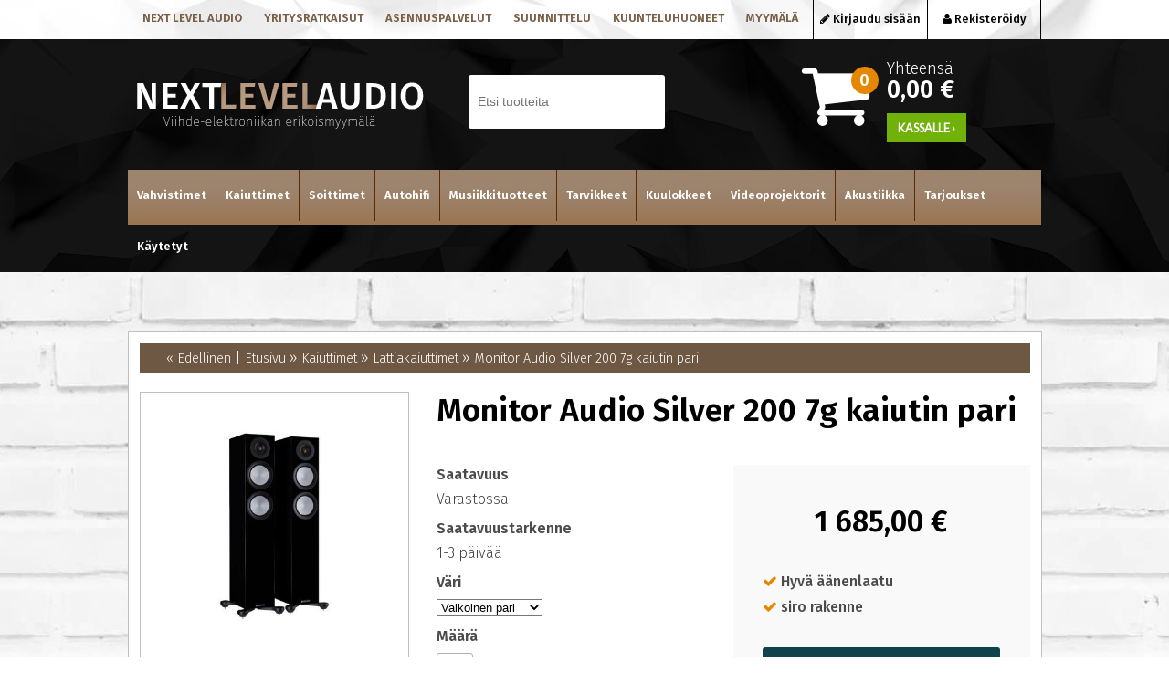

--- FILE ---
content_type: text/html; charset=UTF-8
request_url: https://www.nextlevelaudio.fi/cgi-bin/webio2kauppa?Kaiuttimet/Lattiakaiuttimet/Monitor-Audio-Silver-200-7g-kaiutin-pari&naytasivu=1449&id=&saitti=nextlevelaudio
body_size: 102389
content:
<!DOCTYPE html>
<html>
  <head>
    <meta name="language" content="fi">
    <meta http-equiv="X-UA-Compatible" content="IE=edge">
    <meta charset="UTF-8">
    <meta name="viewport" content="width=device-width, initial-scale=1">
    <meta name="ROBOTS" content="NOARCHIVE">
    
    <title>Monitor Audio Silver 200 7g kaiutin pari - Next Level Audio</title>
    <meta name="Description" content="Monitor Audio Silver 200 kaiuttimet Monitor Audio Silver 200 on uusitun Silver-sarjan pienin lattiakaiutin. Silver 200 on kompaktista koostaan huolimatta suuri&auml;&auml;ninen kaiutin, joka toimii mukavasti pienemmiss&auml; olohuoneissa, ja jopa seinien l&auml;heisyydess&auml;. Silver 200 kaiuttimien molemmat 5,25' elementit ovat koteloituna omiin kammioihinsa, ja ne toistavat eri taajuusalueita. T&auml;m&auml; tuo lis&auml;&auml; tarkkuutta eri &auml;&auml;nialueille ja mahdollistaa jakosuotimen optimaalisen toiminnan.  Uusittu 25mm C-CAM (Ceramic Coated Aluminium/Magnesium) j&auml;&auml;hdytetty diskantti - v&auml;hemm&auml;n s&auml;r&ouml;&auml; ja luonnollisemman kuuloinen &auml;&auml;nentoisto Uusittu diskantin ritil&auml; tarkemman stereokuvan tuottamiseksi Uusittu 5,25' C-CAM basso-keski&auml;&auml;ni - selke&auml;mpi keskialueen toisto sek&auml; tarkempi basso Pr&auml;ss&auml;tty, j&auml;ykistetty basso-keski&auml;&auml;nielementin kalvo v&auml;hent&auml;&auml; s&auml;r&ouml;&auml; matalammilla taajuuksilla Elementtien kiinnitys kotelon takaosaan - tuloksena selke&auml;sti tukevampi kotelo ja tarkempi &auml;&auml;ni Tyylikk&auml;&auml;t magneettikiinnitteiset ritil&auml;t HiVe II refleksiteknologia - v&auml;hemm&auml;n virtaus&auml;&auml;ni&auml;&nbsp; Hopeoitu Pureflow sis&auml;kaapelointi Laadukkaat jakosuotimet - mahdollisimman v&auml;h&auml;n h&auml;vi&ouml;it&auml;  TEKNISET TIEDOT - Monitor Audio Silver 200  2,5tie lattiakaiuttimet 5,25' C-CAM midbasso/keski&auml;&auml;ni 5,25' C-CAM basso 1' C-CAM gold dome diskantti Herkkyys 89 dB Taajuusvaste 38Hz - 35kHz (-6dB) Impedanssi 8 ohm Minimi-impedanssi 4.7 ohm @ 182Hz Max SPL 114 dBA Tehonkesto 150 W RMS Suositeltu vahvistinteho 60 - 150 W Jakotaajuus 2.9 kHz sek&auml; 700Hz Kotelon mitat&nbsp;885 x 165 x 240 mm Kotelon mitat (sis. verkon ja terminaalit)&nbsp;885 x 165 x 269 mm Paino 14.6 kg / kpl Hinta /pr Takuu 5 vuotta ">
    <link rel="shortcut icon" href="/content/img/favicon.ico">
    <link rel="icon" type="image/ico" href="/content/img/favicon.ico">
    
      <link type='text/css' href='/admin/css/webio2.min.css?mod=2018-05-23T11:15:01' rel='stylesheet' /> <link rel="stylesheet" href="https://cdn.jsdelivr.net/gh/fancyapps/fancybox@3.5.7/dist/jquery.fancybox.min.css" />   <link href='/admin/css/verkkokauppaoletus.css?mod=2023-10-04T14:09:20' rel='stylesheet' type='text/css' />

      <style type='text/css'>
        #ltuotteetlink{display:none;}
      </style>
      <script type='text/javascript' src='/admin/js/webio.min.js?mod=2017-03-28T09:48:24'></script>
      <script type='text/javascript'>
        var aktiivinenkalenteri=null;function suljekalenteri(){jQuery(aktiivinenkalenteri).fadeOut();}
        function avaakalenteri(id,frame,f,p,k,v,p1,k1,v1){window.frames[frame].document.location='/cgi-bin/webio2-kalenteri2?kieli=&df='+p+'&mf='+k+'&yf='+v+'&p1='+p1+'&k1='+k1+'&v1='+v1+'&lomake='+f+'&parent=1&css=/admin/css/kalenteri.css&merkisto=u';jQuery(aktiivinenkalenteri).fadeOut();jQuery(id).fadeIn();aktiivinenkalenteri=id;}
          
      </script>
      
      
      <script defer src="https://cdn.jsdelivr.net/gh/fancyapps/fancybox@3.5.7/dist/jquery.fancybox.min.js"></script>
      
      
    <script>jQuery.extend({getUrlVars:function(){var vars=[],hash;var hashes=window.location.href.slice(window.location.href.indexOf('?')+1).split('&');for(var i=0;i<hashes.length;i++){hash=hashes[i].split('=');vars.push(hash[0]);vars[hash[0]]=hash[1];}return vars;},getUrlVar:function(name){return jQuery.getUrlVars()[name];},URLDecode:function(value){return value;}});</script><script>var dts=false;if("maxTouchPoints" in navigator){dts=navigator.maxTouchPoints>0;}else if("msMaxTouchPoints" in navigator){dts=navigator.msMaxTouchPoints>0;}else{var mQ=window.matchMedia&&matchMedia("(pointer:coarse)");if(mQ&&mQ.media==="(pointer:coarse)"){dts=!!mQ.matches;}else if("orientation" in window){dts=true;}else{var UA=navigator.userAgent;dts=(/\b(BlackBerry|webOS|iPhone|IEMobile)\b/i.test(UA)||/\b(Android|Windows Phone|iPad|iPod)\b/i.test(UA));}}var laite=0;if(dts){laite=1;}else{laite=2;}
jQuery(document).ready(function(){var vks='1';var ua=navigator.userAgent;ua=ua.replace(/;/g,' ');jQuery.ajax({type:'GET',url:'/cgi-bin/webio2-s2',data:'saitti=nextlevelaudio&s=1449&gclid=&r='+decodeURIComponent(window.frames.top.document.referrer)+'&ua='+decodeURIComponent(ua)+'&src=&laite='+laite});});
function statsio(t,a){setTimeout(function(){jQuery.ajax({type:'POST',url:'/cgi-bin/webio2-s2',data:'saitti=nextlevelaudio&s=1449&t='+t+'&a='+a+'&tmp='+Math.random()});},2000);}jQuery(document).ready(function(){jQuery(document).find('[data-callbutton]').each(function(){jQuery(this).bind('click',function(){statsio('t',jQuery(this).attr('data-callbutton'));});})});</script>
    
    
    <script type='text/javascript'>
      jQuery.alerts.cancelButton='Peruuta';
      var VerkkokauppaKirjauduttu='0';var ostoskoristatus=0;var koriauki;var tuotevaihtoehdot=new Array();var Tuotevuokraus=0;var infoOk=0;var okOk=0;var sortby='';var valituoteformi='';
      jQuery(document).ready(function(){jQuery('#ostoskoridiv').mouseover(function(){clearTimeout(koriauki)});jQuery('#ostoskoridiv').mouseout(function(){koriauki=setTimeout('ostoskori(0)',1000);});});
      jQuery(document).ready(function(){setTimeout(function(){if(!okOk){PaivitaOstoskori(0);}if(!infoOk){vkAsiakasInfo();}jQuery('#valuuttavaihdin').val('EUR');jQuery('#valuutta-EUR').addClass('aktiivinenvaluutta')},2000);});
      jQuery.fn.center=function(absolute){return this.each(function(){var t=jQuery(this);t.css({position:absolute?'absolute':'fixed',left:'50%',top:'40%',zIndex:'99'}).css({marginLeft:'-'+(t.outerWidth()/2)+'px',marginTop:'-'+(t.outerHeight()/2)+'px'});});};
      function PaivitaOstoskori(force){if(1==1){jQuery.ajax({type:'GET',url:'/tmp/ok-syusybcodo.html?tmp=1763354833',success:function(html){if(html){jQuery('#ostoskoripaikka').html(html);}else{okjs();}}});}else{if(okOk&&!force){return 1;}okOk=1;okjs();}}
      function okjs(){jQuery.ajax({type:'GET',url:'/cgi-bin/webio2kauppa-tuoteselaus',data:'action=ajax&tapaus=verkkokauppatoiminnot&tapaus2=haeostoskoridiv&kieli=fi&saitti=nextlevelaudio&tmp='+Math.random(),success:function(html){jQuery('#ostoskoripaikka').html(html);}});}
      function vkAsiakasInfo(){if(1==1){jQuery.ajax({type:'GET',url:'/tmp/lg-syusybcodo.html?tmp=1763354833',success:function(html){if(html){if(jQuery('#login').length){jQuery('#login').html(html);}else{jQuery('#verkkokauppalogin').html(html);}}else{aijs();}}});}else{aijs();if(infoOk){return 1;}infoOk=1;}}
      function aijs(){jQuery.ajax({type:'GET',url:'/cgi-bin/webio2kauppa-tuoteselaus',data:'action=ajax&tapaus=verkkokauppatoiminnot&tapaus2=logged&naytasivu=1449&saitti=nextlevelaudio&redirect=&tmp='+Math.random(),success:function(html){if(jQuery('#login').length){jQuery('#login').html(html);}else{jQuery('#verkkokauppalogin').html(html);}}});}
      function piilotailmoitus(){jQuery('#tuotelisatty_iso').fadeOut();}
      function laajaostoskoriIlmoitus(tid,html){jQuery('#tuotelisatty_iso').html(html);jQuery('#tuotelisatty_iso').center();jQuery('#tuotelisatty_iso').show();jQuery('#wtuote'+tid).hide();jQuery('#w'+tid).hide();jQuery('#btnOsta').hide();jQuery('#btnOstaEK').hide();}
      function shoplogout(){jQuery.ajax({type:'GET',url:'/cgi-bin/webio2kauppa',data:'action=shoplogout&tmp='+Math.random(),success:function(html){document.location=document.location;}});}
      function tallennaostoskori(){jQuery.ajax({type:'GET',url:'/cgi-bin/webio2kauppa',data:'action=ajax&tapaus=verkkokauppatoiminnot&tapaus2=tallennaostoskori&tmp='+Math.random(),success:function(html){if(html=='1'){jAlert('Ostoskori tallennettu!','HUOMIO!!');} else if(html=='2'){jAlert('Ostoskori oli tyhjä, ei tallennettavaa!','HUOMIO!!');}else{jAlert('Tallennuksessa tapahtui virhe!','HUOMIO!!');}}});}
      function haeostoskori(){jQuery.ajax({type:'GET',url:'/cgi-bin/webio2kauppa',data:'action=ajax&tapaus=verkkokauppatoiminnot&tapaus2=haetallennettuostoskori&tmp='+Math.random(),success:function(html){var msg='Ostoskoriin haettu %d tuotetta! ';msg=msg.replace('%d',html);jAlert(msg,'HUOMIO!!');okjs();}});}
      function LisaaTuoteOstoskoriin(tid,suora,tv,tvid,maara,ilmo,erikoiskoko,ek_pituus,ek_leveys,koko_id,vari_id){var m=0;if(erikoiskoko==1){if(ek_pituus>0&&ek_leveys>0){jQuery('#btnOstaEK').show();}else{jAlert('Anna pituus ja leveys!','HUOMIO!');return '';}}else if(suora){if(ilmo){jQuery('#w'+tid).show();}}else{if(maara){m=maara;}else{m=document.tuotelomake.maara.value;}if(m.indexOf('.')>0||m.indexOf(',')>0){alert('Määrä ei kelpaa, anna kokonaisluku!');return 0;}jQuery('#btnOsta').show();}if(Tuotevuokraus){vuokraok=0;if(eval(document.tuotelomake.vuokrauspaiva.value)>0&&eval(document.tuotelomake.vuokrauskuu.value)>0&&eval(document.tuotelomake.vuokrausvuosi.value)>0){vuokraok=1;var vuokrauspaivays=document.tuotelomake.vuokrausvuosi.value+'-'+document.tuotelomake.vuokrauskuu.value+'-'+document.tuotelomake.vuokrauspaiva.value;}if(vuokraok==0){alert('Valitse vuokrauspäivä!');jQuery('#btnOsta').hide();return 0;}}if(tv==1){if(!maara){maara=1;}var url='saitti=nextlevelaudio&action=ajax&tapaus=verkkokauppatoiminnot&tapaus2=lisaatuotekoriin&tid='+tid+'&maara='+maara+'&tvid='+tvid+'&tmp='+Math.random();}else if(suora==1){var url='saitti=nextlevelaudio&action=ajax&tapaus=verkkokauppatoiminnot&tapaus2=lisaatuotekoriin&tid='+tid+'&maara=1&kokovalinta=0&varivalinta=0&tmp='+Math.random();}else if(suora==2){var url='saitti=nextlevelaudio&action=ajax&tapaus=verkkokauppatoiminnot&tapaus2=lisaatuotekoriin&tid='+tid+'&maara=1&kokovalinta='+koko_id+'&varivalinta='+vari_id+'&tmp='+Math.random();}else{var url='saitti=nextlevelaudio&action=ajax&tapaus=verkkokauppatoiminnot&tapaus2=lisaatuotekoriin&tid='+tid+'&maara='+document.tuotelomake.maara.value+'&kokovalinta='+document.tuotelomake.kokovalinta.value+'&varivalinta='+document.tuotelomake.varivalinta.value+'&tmp='+Math.random();if(Tuotevuokraus){url=url+'&vuokrauspaiva='+document.tuotelomake.vuokrauspaiva.value;url=url+'&vuokrauskuu='+document.tuotelomake.vuokrauskuu.value;url=url+'&vuokrausvuosi='+document.tuotelomake.vuokrausvuosi.value;url=url+'&vuokraus=1';}koko_id=document.tuotelomake.kokovalinta.value;vari_id=document.tuotelomake.varivalinta.value;}if(erikoiskoko==1){url=url+'&lisaaerikoiskoko=1&ekp='+ek_pituus+'&ekl='+ek_leveys;}jQuery.ajax({type:'GET',url:'/cgi-bin/webio2kauppa',data:url,success:function(html){var tmp=html.split('|');if(tmp[0]=='1'){PaivitaOstoskori(1);if(ilmo){laajaostoskoriIlmoitus(tid,tmp[2]);}if(erikoiskoko==1){}else{if(suora){}else{}}}else if(tmp[0]=='0'){jQuery('.ostanappi_tuotekortti_wait').hide();jAlert('Et voi ostaa, sillä varastossa ei ole tarpeeksi!','HUOMIO!');}else if(tmp[0]=='-2'){jAlert('Tämän tuotteen minimitoimitusmäärä on '+tmp[1]+' kpl','HUOMIO!');jQuery('.ostanappi_tuotekortti_wait').hide();}else if(tmp[0]=='-1'){jAlert('Voit ostaa enintään '+tmp[0]+' kpl','HUOMIO!');}}});return false;}
      function LisaaTuoteOstoskoriin2(){var tid=document.tuotelomake.tid.value;var koko_id=document.tuotelomake.kokovalinta.value;;jQuery.ajax({type:'GET',url:'/cgi-bin/webio2kauppa',data:jQuery('#tuotekortti').serialize(),success:function(html){var tmp=html.split('|');if(tmp[0]=='1'){PaivitaOstoskori(1);laajaostoskoriIlmoitus(tid,tmp[2]);}else if(tmp[0]=='0'){jQuery('.ostanappi_tuotekortti_wait').hide();jAlert('Et voi ostaa, sillä varastossa ei ole tarpeeksi!','HUOMIO!');}else if(tmp[0]=='-1'){jAlert('Voit ostaa enintään '+tmp[1]+' kpl','HUOMIO!');}else if(tmp[0]=='-2'){jAlert('Tämän tuotteen minimitoimitusmäärä on '+tmp[1]+' kpl','HUOMIO!');}}});}
      function vaihdavaluutta(cur){document.location=document.location+'&valuutta='+cur;}
      function tarkastahetu(t,v){if(v.length==0){hetuok=1;jQuery(t).removeClass('lomakepuute');}else{if(v.length==11){jQuery.ajax({type:'GET',url:'/cgi-bin/webio2',data:'action=ajax&tapaus=verkkokauppatoiminnot&tapaus2=tarkastahetu&h='+v+'&tmp='+Math.random(),success:function(html){if(html=='1'){jQuery('#mt_14').show();jQuery(t).removeClass('lomakepuute');hetuok=1;}else{jQuery('#mt_14').hide();jQuery(t).addClass('lomakepuute');hetuok=0;}}});}}}
      function getBtnVal(name){var bs=document.getElementsByName(name);for(var i=0;i<bs.length;i++){var b=bs[i];if(b.checked){return b.value;}}return 0;}
      function vertailuun(tid){jQuery.ajax({type:'GET',url:'/cgi-bin/webio2kauppa',data:'action=ajax&tapaus=verkkokauppatoiminnot&tapaus2=lisaatuotevertailuun&tid='+tid+'&tmp='+Math.random(),success:function(html){jQuery('#tvc').html(html);}});}
      function poistavertailusta(tid){jQuery.ajax({type:'GET',url:'/cgi-bin/webio2kauppa',data:'action=ajax&tapaus=verkkokauppatoiminnot&tapaus2=lisaatuotevertailuun&tid='+tid+'&tmp='+Math.random(),success:function(html){document.location=document.location;}});}
      function sorts(a,b){if(sortby=='h'){return jQuery(a).data('h')>jQuery(b).data('h')?1:-1;}else if(sortby=='k'){return jQuery(a).data('h')<jQuery(b).data('h')?1:-1;}else if(sortby=='aa'){return jQuery(a).data('a')>jQuery(b).data('a')?1:-1;}else if(sortby=='ad'){return jQuery(a).data('a')<jQuery(b).data('a')?1:-1;}else if(sortby=='b'){return jQuery(a).data('b')<jQuery(b).data('b')?1:-1;}else if(sortby=='c'){return jQuery(a).data('c')<jQuery(b).data('c')?1:-1;}else if(sortby=='d'){return jQuery(a).data('d')<jQuery(b).data('d')?1:-1;}else if(sortby=='e'){return jQuery(a).data('e')<jQuery(b).data('e')?1:-1;}}
      function jarjestatuotteet(v){sortby=v.value;jQuery('#listaus .selaus_wrapper').sort(sorts).appendTo('#listaus');}
      function verkkokauppaloki(v,t,i){jQuery.ajax({type:'GET',url:'/cgi-bin/webio2kauppa-tuoteselaus',data:'action=vkajax&tapaus=verkkokauppatoiminnotV3&tapaus2=loki&v='+v+'&t='+t+'&i='+i})}
      function tallennavalituote(){jQuery.ajax({type:'POST',url:'/cgi-bin/webio2',data:jQuery('#formi-'+valituoteformi).serialize(),success:function(html){jQuery('#formi-'+valituoteformi).html(html);document.location=document.location;}});}
      function poistavalituote(id){jConfirm('Poistetaanko','Varmistus',function(r){if(r){jQuery.ajax({type:'get',url:'/cgi-bin/webio2',data:'action=ajax&tapaus=poistavalituote&id='+id,success:function(html){document.location=document.location;}});}});}
      
      jQuery(document).ready(function(){var dts=false;if("maxTouchPoints" in navigator){dts=navigator.maxTouchPoints>0;}else if("msMaxTouchPoints" in navigator){dts=navigator.msMaxTouchPoints>0;}else{var mQ=window.matchMedia&&matchMedia("(pointer:coarse)");if(mQ&&mQ.media==="(pointer:coarse)"){dts=!!mQ.matches;}else if("orientation" in window){dts=true;}else{var UA=navigator.userAgent;dts=(/\b(BlackBerry|webOS|iPhone|IEMobile)\b/i.test(UA)||/\b(Android|Windows Phone|iPad|iPod)\b/i.test(UA));}}var laite=0;if(dts){laite=1;}else{laite=2;}jQuery.ajax({type:"GET",url:"/cgi-bin/webio2kauppa-tuoteselaus",data:"action=ajax&tapaus=verkkokauppatoiminnot&tapaus2=tallennalaite&saitti=nextlevelaudio&ua="+encodeURIComponent(navigator.userAgent)+"&laite="+laite});});
      
      
      jQuery(document).ready(function(){jQuery('#menuroot ul').each(function(){jQuery(this).css('display','none');});jQuery('#m_45').css('display','');jQuery('#m_5').css('display','');jQuery('#m_1449').css('display',''); jQuery('#menuroot .category').click(function(){var cid='#'+jQuery(this).attr('cid');if(jQuery(cid).css('display')=='none'){jQuery(cid).css('display','block');}else{jQuery(cid).css('display','none');}if(jQuery(this).hasClass('valikko_kiinni')){jQuery(this).removeClass('valikko_kiinni').addClass('valikko_auki');}else{jQuery(this).removeClass('valikko_auki').addClass('valikko_kiinni');}return false;});});
      
    </script>
    <link href="/content/css/content.css?mod=2021-03-22T08:23:00" rel="stylesheet">
    <link href="//fonts.googleapis.com/css?family=Fira+Sans:200,300,500,600|Lato" rel="stylesheet">
    <link href="//maxcdn.bootstrapcdn.com/font-awesome/4.5.0/css/font-awesome.min.css?mod=" rel="stylesheet">
    <meta property="og:image" content="https://www.nextlevelaudio.fi/images/verkkokauppa/tuotekortit/Monitor-Audio-Silver-200-7g-kaiutin-pari-18867.jpg" />
    
      <script type='text/javascript' defer>
        (function(i,s,o,g,r,a,m){i['GoogleAnalyticsObject']=r;i[r]=i[r]||function(){(i[r].q=i[r].q||[]).push(arguments)},i[r].l=1*new Date();a=s.createElement(o),m=s.getElementsByTagName(o)[0];a.async=1;a.src=g;m.parentNode.insertBefore(a,m)})(window,document,'script','//www.google-analytics.com/analytics.js','ga');
        ga('create','UA-98623779-1','auto' );
        ga('send','pageview');
      </script> 
     <style type="text/css">
      img {border:0; outline:none; max-width:100%; height:auto;}
      </style>
    <!-- Facebook Pixel Code -->
    <script>
      !function(f,b,e,v,n,t,s){if(f.fbq)return;n=f.fbq=function(){n.callMethod?n.callMethod.apply(n,arguments):n.queue.push(arguments)};if(!f._fbq)f._fbq=n;n.push=n;n.loaded=!0;n.version='2.0';n.queue=[];t=b.createElement(e);t.async=!0;t.src=v;s=b.getElementsByTagName(e)[0];s.parentNode.insertBefore(t,s)}(window, document,'script','https://connect.facebook.net/en_US/fbevents.js');
      fbq('init', '235097467374353');
      fbq('track', 'PageView');
    </script>
    <noscript><img height="1" width="1" style="display:none" src="https://www.facebook.com/tr?id=235097467374353&ev=PageView&noscript=1" /></noscript>
    <!-- End Facebook Pixel Code -->
  </head>
  <body >
    <div id="tuotelisatty_iso" style="display:none;"></div>  
    <div id="fb-root"></div>
    <script>
      fbq('track','ViewContent' ,{content_type:'product',content_ids:['1245-1587'],content_name:'Monitor Audio Silver 200 7g kaiutin pari'});
    </script>
      <script>(function(d,s,id){var js, fjs = d.getElementsByTagName(s)[0];if (d.getElementById(id)) return;js = d.createElement(s); js.id = id;js.src = "//connect.facebook.net/fi_FI/sdk.js#xfbml=1&version=v2.9";fjs.parentNode.insertBefore(js, fjs);}(document, 'script', 'facebook-jssdk'));</script>
    <div id="top-navi-container" class="content-col">
      <div class="center-col">
        <div class="col-75">
          <ul id="top-navi">
            <li><a href="/next-level-audio/" title="Next level audio">Next level audio</a></li>
            <li><a href="/yritysratkaisut/" title="Yritysratkaisut">Yritysratkaisut</a></li>
            <li><a href="/asennuspalvelut/" title="Asennuspalvelut">Asennuspalvelut</a></li>
            <li><a href="/suunnittelu/" title="Suunnittelu">Suunnittelu</a></li>
            <li><a href="/kuunteluhuone/" title="Kuunteluhuoneet">Kuunteluhuoneet</a></li>
            <li><a href="/myymala/" title="Myymälä">Myymälä</a></li>
          </ul>
        </div>
        <div class="col-25" id="login"> </div>
      </div>
    </div>
    <div class="content-col" id="header-wrapper">
      <div class="content-col" id="navi-wrapper">
        <div class="center-col">
          <div class="col-33 elmcenter vpadding-20" id="logo"><a href="/"><img src="/content/img/header/next-level-audio-logo.png?mod=2017-04-06T13:09:30" alt=""></a></div>
          <div id="search" class="col-33 clearfix elmcenter">
            
    <form action='/cgi-bin/webio2kauppa' method='POST' onSubmit='stop();'>
      
        <table cellpadding='0' cellspacing='0' border='0'>
          <tr>
            <td><div style='position:absolute;margin-left:375px;font-size:20px;margin-top:5px;font-weight:bold;display:none;' id='hakutyhjenna'><a href='#' onClick='verkkokauppahakupiiloon(1)'>X</a></div><input type='text' id='pikahakusana' name='hakusana' placeholder='Etsi tuotteita' onKeyUp="verkkokauppahaku(this.value)" onBlur="piilotaverkkokauppahaku()" class='verkkokauppahakukentta'> <input type='submit' value='Hae' class='verkkokauppahakupainike' style='display:none;'></td>
          </tr>
        </table>
      <style type='text/css'>
        .odotapikahaku {background-image:url('/admin/img/wait.gif');background-position:right;background-repeat:no-repeat;}
      </style>
      <div id='waitSearch' style='text-align:center;z-index:60;position:absolute;width:270px;height:100px;display:none;'><br><br><br><br><img src='/admin/img/wait.gif?mod=2016-01-26T09:12:30' border='0' width='32' style='width:32px !important;'></div>
      <div id='verkkokauppatuotehaku' style='display:none;width:470px;height:30px;overflow:auto;border:1px solid #CCCCCC;background-color:#FFFFFF;position:absolute;z-index:50;'></div>
      <script type='text/javascript'>
        var ShopSearchTimer=null;var hakukiekka=0;var pikahaku=1;
        function verkkokauppahaku(hs){clearTimeout(ShopSearchTimer);ShopSearchTimer=setTimeout(function(){verkkokauppahakufunktio(hs)},1500);}
        function verkkokauppahakufunktio(hs){if(hs=='Etsi tuotteita'){jQuery('#pikahakusana').val('');}if(hs!='Etsi tuotteita'&&hs!=''){jQuery('#pikahakusana').addClass('odotapikahaku');hakukiekka++;jQuery('#verkkokauppatuotehaku').html('');if(pikahaku){var w=jQuery('#pikahakusana').width();if(eval(w)>0){if(eval(w)<350){w=350;}}else{w=470;}jQuery('#verkkokauppatuotehaku').css('width',w+10+'px');jQuery('#verkkokauppatuotehaku').fadeIn('fast');jQuery('#verkkokauppatuotehaku').html('<table><tr><td class="verkkokauppapikahakuvaliotsikko">Hakee tuotteita ...</td></tr></table>');jQuery('#verkkokauppatuotehaku').css('height','30px');}jQuery.ajax({type:'POST',url:'/cgi-bin/webio2kauppa',data:'action=ajax&tapaus=verkkokauppatoiminnot&tapaus2=verkkokauppapikahaku&palautahakutulosmaara=1&kieli=fi&saitti=nextlevelaudio&hakusana='+encodeURIComponent(hs)+'&kiekka='+hakukiekka+'&tmp='+Math.random(),success:function(html){if(pikahaku){var res=html.split('¤');if(res[0]==hakukiekka){var h=eval(res[1])*33+45;if(h>300){h=350;}jQuery('#verkkokauppatuotehaku').html(res[2]);jQuery('#verkkokauppatuotehaku').animate({height:h+'px'});jQuery('#pikahakusana').removeClass('odotapikahaku');jQuery('#waitSearch').hide();jQuery('#hakutyhjenna').show();}}}});}else{verkkokauppahakupiiloon();jQuery('#pikahakusana').removeClass('odotapikahaku');}}
        function verkkokauppahakupiiloon(p){jQuery('#waitSearch').hide();jQuery('#hakutyhjenna').hide();jQuery('#verkkokauppatuotehaku').html('');jQuery('#verkkokauppatuotehaku').fadeOut('fast');jQuery('#pikahakusana').removeClass('odotapikahaku');if(p){jQuery('#pikahakusana').val('');}}
        function piilotaverkkokauppahaku(){setTimeout('verkkokauppahakupiiloon(1)',1000);}
        function stop(){pikahaku=0;verkkokauppahakupiiloon(0);clearTimeout(ShopSearchTimer);jQuery('#pikahakusana').removeClass('odotapikahaku');}
      </script>
      <input type='hidden' name='naytasivu' value='21'>
      <input type='hidden' name='tapaus' value='verkkokauppahaku'>
      <input type='hidden' name='saitti' value='nextlevelaudio'>
    </form>
          </div>
          <a href="#" id="searchtoggl"><i class="fa fa-search fa-2x"></i></a>
          <div class="col-33 elmcenter" id="okdivi">
            <div id='ostoskoripaikka'> </div>
            <script type='text/javascript'>PaivitaOstoskori();vkAsiakasInfo();</script>
          </div>
          <div class="drp-navi">
            <div class="avautuva_valikko_1"><a title="Vahvistimet" href="/cgi-bin/webio2kauppa?Vahvistimet&naytasivu=4&id=0&saitti=nextlevelaudio" onMouseOut="suljeValikko('avautuva_valikko_1');" onMouseOver="avaaValikko('avautuva_valikko_1');">Vahvistimet</a></div>
            <div class="avautuva_valikko_2"><a title="Kaiuttimet" href="/cgi-bin/webio2kauppa?Kaiuttimet&naytasivu=5&id=0&saitti=nextlevelaudio" onMouseOut="suljeValikko('avautuva_valikko_2');" onMouseOver="avaaValikko('avautuva_valikko_2');">Kaiuttimet</a></div>
            <div class="avautuva_valikko_3"><a title="Soittimet" href="/cgi-bin/webio2kauppa?Soittimet&naytasivu=6&id=0&saitti=nextlevelaudio" onMouseOut="suljeValikko('avautuva_valikko_3');" onMouseOver="avaaValikko('avautuva_valikko_3');">Soittimet</a></div>
            <div class="avautuva_valikko_4"><a title="Autohifi" href="/cgi-bin/webio2kauppa?Autohifi&naytasivu=7&id=0&saitti=nextlevelaudio" onMouseOut="suljeValikko('avautuva_valikko_4');" onMouseOver="avaaValikko('avautuva_valikko_4');">Autohifi</a></div>
        <div class="avautuva_valikko_12"><a title="Musiikkituotteet" href="/cgi-bin/webio2kauppa?Musiikkituotteet&naytasivu=2495&id=0&saitti=nextlevelaudio" onMouseOut="suljeValikko('avautuva_valikko_12');" onMouseOver="avaaValikko('avautuva_valikko_12');">Musiikkituotteet</a></div>
            <div class="avautuva_valikko_5"><a title="Tarvikkeet" href="/cgi-bin/webio2kauppa?Tarvikkeet&naytasivu=8&id=0&saitti=nextlevelaudio" onMouseOut="suljeValikko('avautuva_valikko_5');" onMouseOver="avaaValikko('avautuva_valikko_5');" >Tarvikkeet</a></div>
            <div class="avautuva_valikko_6"><a title="Kuulokkeet" href="/cgi-bin/webio2kauppa?Kuulokkeet&naytasivu=9&id=0&saitti=nextlevelaudio" onMouseOut="suljeValikko('avautuva_valikko_6');" onMouseOver="avaaValikko('avautuva_valikko_6');" >Kuulokkeet</a></div>
            <div class="avautuva_valikko_7"><a title="Videoprojektorit" href="/cgi-bin/webio2kauppa?Videoprojektorit&naytasivu=10&id=0&saitti=nextlevelaudio" onMouseOut="suljeValikko('avautuva_valikko_7');" onMouseOver="avaaValikko('avautuva_valikko_7');" >Videoprojektorit</a></div>
            <div class="avautuva_valikko_8"><a title="Akustiikka" href="/cgi-bin/webio2kauppa?Akustiikka&naytasivu=11&id=0&saitti=nextlevelaudio" onMouseOut="suljeValikko('avautuva_valikko_8');" onMouseOver="avaaValikko('avautuva_valikko_8');" >Akustiikka</a></div>
            <div class="avautuva_valikko_9"><a title="Tarjoukset" href="/cgi-bin/webio2kauppa?Tarjoukset&naytasivu=12&id=0&saitti=nextlevelaudio" onMouseOut="suljeValikko('avautuva_valikko_9');" onMouseOver="avaaValikko('avautuva_valikko_9');" >Tarjoukset</a></div>
            <div class="avautuva_valikko_10"><a title="Käytetyt" href="/cgi-bin/webio2kauppa?Käytetyt&naytasivu=13&id=0&saitti=nextlevelaudio" onMouseOut="suljeValikko('avautuva_valikko_10');" onMouseOver="avaaValikko('avautuva_valikko_10');" id="lastlink">Käytetyt</a></div>
          </div>
          <div class="center-col" id="drpmenucontent"> 
            <div id="avautuva_valikko_1" class="linkkipalstat" onMouseOver="poistaAjastin('avautuva_valikko_1');" onMouseOut="suljeValikko('avautuva_valikko_1');"> 
              <div class='mainlevel' style='display:none;'><a href='/cgi-bin/webio2kauppa?&naytasivu=4&id=0&saitti=nextlevelaudio' >Vahvistimet</a></div><div class="linkkipalsta"><p><a href='/cgi-bin/webio2kauppa?Vahvistimet/Stereovahvistimet&naytasivu=49&id=0&saitti=nextlevelaudio'  >Stereovahvistimet</a></p></div><div class="linkkipalsta"><p><a href='/cgi-bin/webio2kauppa?Vahvistimet/Stereoviritinvahvistimet&naytasivu=877&id=0&saitti=nextlevelaudio'  >Stereoviritinvahvistimet</a></p></div><div class="linkkipalsta"><p><a href='/cgi-bin/webio2kauppa?Vahvistimet/Esivahvistimet&naytasivu=48&id=0&saitti=nextlevelaudio'  >Esivahvistimet</a></p></div><div class="linkkipalsta"><p><a href='/cgi-bin/webio2kauppa?Vahvistimet/AV-vahvistimet&naytasivu=47&id=0&saitti=nextlevelaudio'  >AV-vahvistimet</a></p></div><div class="linkkipalsta"><p><a href='/cgi-bin/webio2kauppa?Vahvistimet/Päätevahvistimet&naytasivu=50&id=0&saitti=nextlevelaudio'  >Päätevahvistimet</a></p></div><div class="linkkipalsta"><p><a href='/cgi-bin/webio2kauppa?Vahvistimet/AV-esivahvistimet&naytasivu=187&id=0&saitti=nextlevelaudio'  >AV-esivahvistimet</a></p></div><div class="linkkipalsta"><p><a href='/cgi-bin/webio2kauppa?Vahvistimet/Yhdistelmälaitteet&naytasivu=411&id=0&saitti=nextlevelaudio'  >Yhdistelmälaitteet</a></p></div>
            </div>
            
            <div id="avautuva_valikko_2" class="linkkipalstat" onMouseOver="poistaAjastin('avautuva_valikko_2');" onMouseOut="suljeValikko('avautuva_valikko_2');"> 
              <div class='mainlevel' style='display:none;'><a href='/cgi-bin/webio2kauppa?&naytasivu=5&id=0&saitti=nextlevelaudio' >Kaiuttimet</a></div><div class="linkkipalsta"><p><a href='/cgi-bin/webio2kauppa?Kaiuttimet/Jalusta-ja-seinäkaiuttimet&naytasivu=46&id=0&saitti=nextlevelaudio'  >Jalusta- ja seinäkaiuttimet</a></p></div><div class="linkkipalsta"><p><a href='/cgi-bin/webio2kauppa?Kaiuttimet/Lattiakaiuttimet&naytasivu=45&id=0&saitti=nextlevelaudio' class="dropdownmenu_aktiivinensivu" >Lattiakaiuttimet</a></p></div><div class="linkkipalsta"><p><a href='/cgi-bin/webio2kauppa?Kaiuttimet/Aktiivikaiuttimet&naytasivu=42&id=0&saitti=nextlevelaudio'  >Aktiivikaiuttimet</a></p></div><div class="linkkipalsta"><p><a href='/cgi-bin/webio2kauppa?Kaiuttimet/Keskikaiuttimet&naytasivu=92&id=0&saitti=nextlevelaudio'  >Keskikaiuttimet</a></p></div><div class="linkkipalsta"><p><a href='/cgi-bin/webio2kauppa?Kaiuttimet/Kaiutinpaketit&naytasivu=93&id=0&saitti=nextlevelaudio'  >Kaiutinpaketit</a></p></div><div class="linkkipalsta"><p><a href='/cgi-bin/webio2kauppa?Kaiuttimet/Aktiivisubwooferit&naytasivu=39&id=0&saitti=nextlevelaudio'  >Aktiivisubwooferit</a></p></div><div class="linkkipalsta"><p><a href='/cgi-bin/webio2kauppa?Kaiuttimet/Langattomat-kaiuttimet&naytasivu=41&id=0&saitti=nextlevelaudio'  >Langattomat kaiuttimet</a></p></div><div class="linkkipalsta"><p><a href='/cgi-bin/webio2kauppa?Kaiuttimet/Uppoasennus-kaiuttimet&naytasivu=276&id=0&saitti=nextlevelaudio'  >Uppoasennus kaiuttimet</a></p></div><div class="linkkipalsta"><p><a href='/cgi-bin/webio2kauppa?Kaiuttimet/Kostean-tilan-kaiuttimet&naytasivu=40&id=0&saitti=nextlevelaudio'  >Kostean tilan kaiuttimet</a></p></div><div class="linkkipalsta"><p><a href='/cgi-bin/webio2kauppa?Kaiuttimet/Kostean-tilan-uppokaiuttimet&naytasivu=269&id=0&saitti=nextlevelaudio'  >Kostean tilan uppokaiuttimet</a></p></div><div class="linkkipalsta"><p><a href='/cgi-bin/webio2kauppa?Kaiuttimet/Bluetooth-kaiuttimet/radiot&naytasivu=275&id=0&saitti=nextlevelaudio'  >Bluetooth kaiuttimet/radiot</a></p></div>
            </div>
            
            <div id="avautuva_valikko_3" class="linkkipalstat" onMouseOver="poistaAjastin('avautuva_valikko_3');" onMouseOut="suljeValikko('avautuva_valikko_3');"> 
              <div class='mainlevel' style='display:none;'><a href='/cgi-bin/webio2kauppa?&naytasivu=6&id=0&saitti=nextlevelaudio' >Soittimet</a></div><div class="linkkipalsta"><p><a href='/cgi-bin/webio2kauppa?Soittimet/CD-soittimet&naytasivu=52&id=0&saitti=nextlevelaudio'  >CD-soittimet</a></p></div><div class="linkkipalsta"><p><a href='/cgi-bin/webio2kauppa?Soittimet/Vinyylisoittimet&naytasivu=53&id=0&saitti=nextlevelaudio'  >Vinyylisoittimet</a></p></div><div class="linkkipalsta"><p><a href='/cgi-bin/webio2kauppa?Soittimet/Langattomat-musiikkisoittimet&naytasivu=54&id=0&saitti=nextlevelaudio'  >Langattomat musiikkisoittimet</a></p></div><div class="linkkipalsta"><p><a href='/cgi-bin/webio2kauppa?Soittimet/Karaokelaitteet&naytasivu=646&id=0&saitti=nextlevelaudio'  >Karaokelaitteet</a></p></div>
            </div>
            
            <div id="avautuva_valikko_4" class="linkkipalstat" onMouseOver="poistaAjastin('avautuva_valikko_4');" onMouseOut="suljeValikko('avautuva_valikko_4');"> 
              <div class='mainlevel' style='display:none;'><a href='/cgi-bin/webio2kauppa?&naytasivu=7&id=0&saitti=nextlevelaudio' >Autohifi</a></div><div class="linkkipalsta"><p><a href='/cgi-bin/webio2kauppa?Autohifi/Autosoittimet&naytasivu=55&id=0&saitti=nextlevelaudio'  >Autosoittimet</a></p></div><div class="linkkipalsta"><p><a href='/cgi-bin/webio2kauppa?Autohifi/Autovahvistimet&naytasivu=56&id=0&saitti=nextlevelaudio'  >Autovahvistimet</a></p></div><div class="linkkipalsta"><p><a href='/cgi-bin/webio2kauppa?Autohifi/Autokaiuttimet&naytasivu=81&id=0&saitti=nextlevelaudio'  >Autokaiuttimet</a></p></div><div class="linkkipalsta"><p><a href='/cgi-bin/webio2kauppa?Autohifi/Subwooferit&naytasivu=203&id=0&saitti=nextlevelaudio'  >Subwooferit</a></p></div><div class="linkkipalsta"><p><a href='/cgi-bin/webio2kauppa?Autohifi/Bassopaketit&naytasivu=458&id=0&saitti=nextlevelaudio'  >Bassopaketit</a></p></div><div class="linkkipalsta"><p><a href='/cgi-bin/webio2kauppa?Autohifi/Autotarvikkeet&naytasivu=68&id=0&saitti=nextlevelaudio'  >Autotarvikkeet</a></p></div><div class="linkkipalsta"><p><a href='/cgi-bin/webio2kauppa?Autohifi/Marine-tuotteet&naytasivu=428&id=0&saitti=nextlevelaudio'  >Marine-tuotteet</a></p></div>
            </div>
            
        <div id="avautuva_valikko_12" class="linkkipalstat" onMouseOver="poistaAjastin('avautuva_valikko_12');" onMouseOut="suljeValikko('avautuva_valikko_12');"> 
          <div class='mainlevel' style='display:none;'><a href='/cgi-bin/webio2kauppa?&naytasivu=2495&id=0&saitti=nextlevelaudio' >Musiikkituotteet</a></div><div class="linkkipalsta"><p><a href='/cgi-bin/webio2kauppa?Musiikkituotteet/Soittimien-kielet&naytasivu=2496&id=0&saitti=nextlevelaudio'  >Soittimien kielet</a></p></div><div class="linkkipalsta"><p><a href='/cgi-bin/webio2kauppa?Musiikkituotteet/Johdot&naytasivu=2497&id=0&saitti=nextlevelaudio'  >Johdot</a></p></div>
        </div>
            
            <div id="avautuva_valikko_5" class="linkkipalstat" onMouseOver="poistaAjastin('avautuva_valikko_5');" onMouseOut="suljeValikko('avautuva_valikko_5');"> 
              <div class='mainlevel' style='display:none;'><a href='/cgi-bin/webio2kauppa?&naytasivu=8&id=0&saitti=nextlevelaudio' >Tarvikkeet</a></div><div class="linkkipalsta"><p><a href='/cgi-bin/webio2kauppa?Tarvikkeet/Kaapelit&naytasivu=64&id=0&saitti=nextlevelaudio'  >Kaapelit</a></p></div><div class="linkkipalsta"><p><a href='/cgi-bin/webio2kauppa?Tarvikkeet/Liittimet&naytasivu=310&id=0&saitti=nextlevelaudio'  >Liittimet</a></p></div><div class="linkkipalsta"><p><a href='/cgi-bin/webio2kauppa?Tarvikkeet/Levysoitin-tarvikkeet&naytasivu=297&id=0&saitti=nextlevelaudio'  >Levysoitin tarvikkeet</a></p></div><div class="linkkipalsta"><p><a href='/cgi-bin/webio2kauppa?Tarvikkeet/Kaiutinjalustat&naytasivu=305&id=0&saitti=nextlevelaudio'  >Kaiutinjalustat</a></p></div><div class="linkkipalsta"><p><a href='/cgi-bin/webio2kauppa?Tarvikkeet/Kaiuttimien-seinätelineet&naytasivu=306&id=0&saitti=nextlevelaudio'  >Kaiuttimien seinätelineet</a></p></div><div class="linkkipalsta"><p><a href='/cgi-bin/webio2kauppa?Tarvikkeet/Videotykkitelineet&naytasivu=307&id=0&saitti=nextlevelaudio'  >Videotykkitelineet</a></p></div><div class="linkkipalsta"><p><a href='/cgi-bin/webio2kauppa?Tarvikkeet/D/A-muuntimet&naytasivu=308&id=0&saitti=nextlevelaudio'  >D/A-muuntimet</a></p></div><div class="linkkipalsta"><p><a href='/cgi-bin/webio2kauppa?Tarvikkeet/Bluetooth-boksit&naytasivu=309&id=0&saitti=nextlevelaudio'  >Bluetooth boksit</a></p></div>
            </div>
            
            <div id="avautuva_valikko_6" class="linkkipalstat" onMouseOver="poistaAjastin('avautuva_valikko_6');" onMouseOut="suljeValikko('avautuva_valikko_6');"> 
              <div class='mainlevel' style='display:none;'><a href='/cgi-bin/webio2kauppa?&naytasivu=9&id=0&saitti=nextlevelaudio' >Kuulokkeet</a></div><div class="linkkipalsta"><p><a href='/cgi-bin/webio2kauppa?Kuulokkeet/Langattomat-kuulokkeet&naytasivu=236&id=0&saitti=nextlevelaudio'  >Langattomat kuulokkeet</a></p></div><div class="linkkipalsta"><p><a href='/cgi-bin/webio2kauppa?Kuulokkeet/Langalliset-kuulokkeet&naytasivu=237&id=0&saitti=nextlevelaudio'  >Langalliset kuulokkeet</a></p></div><div class="linkkipalsta"><p><a href='/cgi-bin/webio2kauppa?Kuulokkeet/Nappikuulokkeet&naytasivu=1292&id=0&saitti=nextlevelaudio'  >Nappikuulokkeet</a></p></div><div class="linkkipalsta"><p><a href='/cgi-bin/webio2kauppa?Kuulokkeet/Kuulokevahvistimet&naytasivu=316&id=0&saitti=nextlevelaudio'  >Kuulokevahvistimet</a></p></div><div class="linkkipalsta"><p><a href='/cgi-bin/webio2kauppa?Kuulokkeet/Tarvikkeet&naytasivu=256&id=0&saitti=nextlevelaudio'  >Tarvikkeet</a></p></div>
            </div>
            
            <div id="avautuva_valikko_7" class="linkkipalstat" onMouseOver="poistaAjastin('avautuva_valikko_7');" onMouseOut="suljeValikko('avautuva_valikko_7');"> 
              <div class='mainlevel' style='display:none;'><a href='/cgi-bin/webio2kauppa?&naytasivu=10&id=0&saitti=nextlevelaudio' >Videoprojektorit</a></div><div class="linkkipalsta"><p><a href='/cgi-bin/webio2kauppa?Videoprojektorit/Full-HD-tykit&naytasivu=302&id=0&saitti=nextlevelaudio'  >Full HD tykit</a></p></div><div class="linkkipalsta"><p><a href='/cgi-bin/webio2kauppa?Videoprojektorit/4K-tykit&naytasivu=303&id=0&saitti=nextlevelaudio'  >4K tykit</a></p></div><div class="linkkipalsta"><p><a href='/cgi-bin/webio2kauppa?Videoprojektorit/Valkokankaat&naytasivu=393&id=0&saitti=nextlevelaudio'  >Valkokankaat</a></p></div>
            </div>
            
            <div id="avautuva_valikko_8" class="linkkipalstat" onMouseOver="poistaAjastin('avautuva_valikko_8');" onMouseOut="suljeValikko('avautuva_valikko_8');"> 
              <div class='mainlevel' style='display:none;'><a href='/cgi-bin/webio2kauppa?&naytasivu=11&id=0&saitti=nextlevelaudio' >Akustiikka</a></div><div class="linkkipalsta"><p><a href='/cgi-bin/webio2kauppa?Akustiikka/KONTO-akustiikkalevyt&naytasivu=69&id=0&saitti=nextlevelaudio'  >KONTO-akustiikkalevyt</a></p></div><div class="linkkipalsta"><p><a href='/cgi-bin/webio2kauppa?Akustiikka/KONTO-akustiikkateokset&naytasivu=219&id=0&saitti=nextlevelaudio'  >KONTO-akustiikkateokset</a></p></div><div class="linkkipalsta"><p><a href='/cgi-bin/webio2kauppa?Akustiikka/KONTO-erikoistuotteet&naytasivu=227&id=0&saitti=nextlevelaudio'  >KONTO-erikoistuotteet</a></p></div>
            </div>
            
            
            <div id="avautuva_valikko_9" class="linkkipalstat" onMouseOver="poistaAjastin('avautuva_valikko_9');" onMouseOut="suljeValikko('avautuva_valikko_9');"> 
              <div class='mainlevel' style='display:none;'><a href='/cgi-bin/webio2kauppa?&naytasivu=12&id=0&saitti=nextlevelaudio' >Tarjoukset</a></div>
            </div>
            
            <div id="avautuva_valikko_10" class="linkkipalstat" onMouseOver="poistaAjastin('avautuva_valikko_10');" onMouseOut="suljeValikko('avautuva_valikko_10');"> 
              <div class='mainlevel' style='display:none;'><a href='/cgi-bin/webio2kauppa?&naytasivu=13&id=0&saitti=nextlevelaudio' >Käytetyt</a></div><div class="linkkipalsta"><p><a href='/cgi-bin/webio2kauppa?Käytetyt/Kotilaitteet&naytasivu=94&id=0&saitti=nextlevelaudio'  >Kotilaitteet</a></p></div><div class="linkkipalsta"><p><a href='/cgi-bin/webio2kauppa?Käytetyt/Autolaitteet&naytasivu=95&id=0&saitti=nextlevelaudio'  >Autolaitteet</a></p></div>
            </div>
          </div>
        </div>
      </div>
    </div>
    
    <div class="content-col" id="alasivusisalto">
      <div class="content-col vpadding-45">
        <div class="center-col">
    <script src='/admin/js/jquery.scrollTo2.min.js?mod=2016-12-02T16:17:47'></script>
    
    <script>
      var valittuhinta=1685.00;valittuhintaV2=1342.63;var varikuvat=new Array();var leasing_ekaera=1;
      
      function paivitahinta(tid,kokoId,variId){if(kokoId==-1000){jQuery('#omahintarivi').show();return 1;};jQuery('#omahintarivi').hide();jQuery.ajax({type:'GET',url:'/cgi-bin/webio2-vk2',data:'action=haehinta&filtteri=0&tid='+tid+'&tkid='+kokoId+'&vid='+variId+'&_saitti=nextlevelaudio&arid=1&kori=5457037&kieli=fi&jh=1',success:function(html){var tulos=html.split('|');valittuhinta=tulos[10];valittuhintaV2=tulos[13];;var vs=tulos[3];if(vs<=0){var vst=vs+' kpl';}else{var vst='Yli '+0+' kpl';}jQuery('.varastosaldo').html(vst);jQuery('.tuotekortti_tuotehinta_tarjous').html(tulos[0]);jQuery('#tuotekortti_normaalihinta').html(tulos[1]);if(tulos[6]!=''){jQuery('#tuotekortti_tarjoussaasto').html(tulos[6]);jQuery('.tuotekortti_tuotehinta_normaali').show();}else{jQuery('#tuotekortti_tarjoussaasto').html('');jQuery('.tuotekortti_tuotehinta_normaali').hide();}jQuery('#tuotehintakentta').val(tulos[7]);jQuery('.tuotekortti_latka_tarjous').html(tulos[8]);leasing_ekaera=tulos[9];jQuery('#leasingekaera').val(leasing_ekaera);if(tulos[2]=='x'){jQuery('#saatavuusilmo').html('');jQuery('#ostoskorinappi').show();}else{if('0'==0){alert('Valitettavasti valitsemasi tuote ei ole juuri nyt tilattavissa!');}jQuery('#saatavuusilmo').html('<i>Väri/koko ei ole nyt tilattavissa!</i>');jQuery('#ostoskorinappi').hide();}if(tulos[15]!='0'){var st=tulos[15].split('#');jQuery('.stock-quantity').html(st[1]);if(st[2]=='0'){jQuery('#ostoskorinappi').hide();}else{jQuery('#ostoskorinappi').show();}}}});}
      
      function vaihdakuva(id){if(varikuvat[id]){jQuery('#2_1').find('p').html('<img src="'+varikuvat[id]+'">')}}
      function vaihdatuotekuva(id){if(jQuery('#kuva-'+id).length>0){jQuery('.tuotekortti_paakuva').hide();jQuery('.varikuvat').hide();jQuery('#kuva-'+id).fadeIn();}}
      function tkarvio(w){if(w){jQuery('#toimituskuluarvio').fadeIn();}else{jQuery('#toimituskuluarvio').fadeOut();}}
      function addcartV2(){var valittumaara=document.tuotelomake.maara.value;}
      function vaihdakuvadivi(id){jQuery('.zoomContainer').remove();jQuery('.kuvadivi').hide();jQuery('#kuva-'+id).fadeIn(function(){jQuery('#zoom_'+id).elevateZoom({zoomType:'inner',cursor:'zoom-in'});jQuery('[data-fancybox="x"]').fancybox({buttons:['zoom','close']});});}
      
      
      
      
      
      
      
      jQuery(document).ready(function(){paivitahinta(1245,document.tuotelomake.kokovalinta.value,document.tuotelomake.varivalinta.value);vaihdakuva(this.value);});
      
      
      jQuery(document).ready(function(){var r=document.referrer;jQuery.ajax({type:'POST',url:'/cgi-bin/webio2tuoteloki',data:'saitti=nextlevelaudio&filtteri=0&s=t&t=1245&s=syusybcodo&g=&h=&r='+encodeURIComponent(r)+'&ua='+encodeURIComponent(navigator.userAgent)});});
      jQuery(document).ready(function(){   });
    </script>
    <div id='solu144911'>
      <form name='tuotelomake' id='tuotekortti' onsubmit='return false;'>
        <div id="tuotekortti">
  <div id="divi-tkorttisisalto">
    <div id="murupolku"><a id="edellinen" onclick="goBack()">« Edellinen</a> | <a href="/">Etusivu</a> » <a href='/cgi-bin/webio2kauppa?Kaiuttimet&naytasivu=5&id=0&saitti=nextlevelaudio'>Kaiuttimet</a> &raquo; <a href='/cgi-bin/webio2kauppa?Kaiuttimet/Lattiakaiuttimet&naytasivu=45&id=0&saitti=nextlevelaudio'>Lattiakaiuttimet</a> &raquo; <a href='/cgi-bin/webio2kauppa?Kaiuttimet/Lattiakaiuttimet/Monitor-Audio-Silver-200-7g-kaiutin-pari&naytasivu=1449&id=0&saitti=nextlevelaudio'>Monitor Audio Silver 200 7g kaiutin pari</a></div>
    
    <div class="tuotekortti_tuotekuva col-33"> <a href='/images/kuvapankki/maxi/Monitor-Audio-Silver-200-7g-kaiutin-pari-18867.jpg?mod=2022-05-21T13:08:27' data-fancybox="x" class='group'><img src='/images/verkkokauppa/tuotekortit/Monitor-Audio-Silver-200-7g-kaiutin-pari-18867.jpg?mod=2022-05-21T13:08:28' width='450' height='450' class='tuotekortti_paakuva' alt='Monitor Audio Silver 200 7g kaiutin pari' name='tuotekuva' style='cursor:pointer;' border='0'></a>   
      
      <div class="tuotekortti_lisatuotekuvat"><a href='/images/kuvapankki/maxi/Monitor-Audio-Silver-200-7g-kaiutin-pari-18868.jpg?mod=2022-05-21T13:08:28' data-fancybox="x" class='group'><img src='/images/verkkokauppa/mini/Monitor-Audio-Silver-200-7g-kaiutin-pari-18868.jpg?mod=2022-05-21T13:08:29' width='135' height='135' class='tuotekortti_lisakuva' alt='Monitor Audio Silver 200 7g kaiutin pari' name='tuotekuva' style='cursor:pointer;' border='0'></a><a href='/images/kuvapankki/maxi/Monitor-Audio-Silver-200-7g-kaiutin-pari-18869.jpg?mod=2022-05-21T13:08:30' data-fancybox="x" class='group'><img src='/images/verkkokauppa/mini/Monitor-Audio-Silver-200-7g-kaiutin-pari-18869.jpg?mod=2022-05-21T13:08:30' width='135' height='135' class='tuotekortti_lisakuva' alt='Monitor Audio Silver 200 7g kaiutin pari' name='tuotekuva' style='cursor:pointer;' border='0'></a><a href='/images/kuvapankki/maxi/Monitor-Audio-Silver-200-7g-kaiutin-pari-18870.jpg?mod=2022-05-21T13:08:31' data-fancybox="x" class='group'><img src='/images/verkkokauppa/mini/Monitor-Audio-Silver-200-7g-kaiutin-pari-18870.jpg?mod=2022-05-21T13:08:31' width='135' height='135' class='tuotekortti_lisakuva' alt='Monitor Audio Silver 200 7g kaiutin pari' name='tuotekuva' style='cursor:pointer;' border='0'></a><a href='/images/kuvapankki/maxi/Monitor-Audio-Silver-200-7g-kaiutin-pari-18871.jpg?mod=2022-05-21T13:08:32' data-fancybox="x" class='group'><img src='/images/verkkokauppa/mini/Monitor-Audio-Silver-200-7g-kaiutin-pari-18871.jpg?mod=2022-05-21T13:08:32' width='135' height='135' class='tuotekortti_lisakuva' alt='Monitor Audio Silver 200 7g kaiutin pari' name='tuotekuva' style='cursor:pointer;' border='0'></a></div>
    </div>
    
    
    <div id="tuotekortinnimi" class="tuotekortti_oikeapalsta col-67">
      <h1>Monitor Audio Silver 200 7g kaiutin pari</h1>
      
      <div class="col-50">
        <div class="tuotekortti_tuotetiedot">
          
          <div class="tuotekortti_saatavuus">
            <div class="tuotekortti_tuotetiedototsikko">Saatavuus</div>
            <div class="tuotekortti_tuotetiedotteksti">Varastossa </div>
          </div>
          <div class="tuotekortti_saatavuustarkenne">
            <div class="tuotekortti_tuotetiedototsikko">Saatavuustarkenne</div>
            <div class="tuotekortti_tuotetiedotteksti">1-3 päivää</div>
          </div>
          
          <div class="tuotekortti_kokovalinta">
            <div class="tuotekortti_tuotetiedototsikko">Väri</div>
            <div class="tuotekortti_tuotetiedotteksti"><select name='kokovalinta' onChange=' paivitahinta(1245,document.tuotelomake.kokovalinta.value,document.tuotelomake.varivalinta.value);vaihdakuva(this.value);' id='kokovalintalista'><option value='1280' selected="selected">Valkoinen pari   </option>
<option value='1281' >Musta pari   </option>
<option value='1282' >Pähkinä pari   </option>
<option value='1283' >Tammi pari   </option>
<option value='1284' >Pianomusta pari   </option>
</select></div>
          </div>
          
          <div class="tuotekortti_maara">
            <div class="tuotekortti_tuotetiedototsikko">Määrä</div>
            <div class="tuotekortti_tuotetiedotteksti"><input type="text" name="maara" value="1" size="3"></div>
          </div>
          
          
          <div class="tuotekortti_lyhytkuvaus">What Hifi -lehden palkitsema siro lattiakaiutin. Silver 200 malli on optimoitu toimimaan lähellä seinäpintoja, jonka lisäksi kaiuttimen kompakti koko tekee siitä helposti sisustukseen sovitettavan</div>
					<div id="valmistajalogovk"></div>
          <a href="#tuotteenlisatiedot" id="tlisatiedot">Tuotteen lisätiedot</a>
        </div>
      </div>
      <div class="col-50">
        <div class="tuotekortti_tuotehintalaatikko">
          <div class="tuotekortti_tuotehinta_tarjous">1 685,00 €</div>
          
          <div class="tuotekortti_tuotepointit"><i class='fa fa-check'></i> Hyvä äänenlaatu<br><i class='fa fa-check'></i> siro rakenne<br></div>
          <a href='#' title='Lisää tuote ostoskoriin' class='tuotekortti_lisaaostoskoriin' onClick='LisaaTuoteOstoskoriin2();ga("send","event","Osta","click","Monitor Audio Silver 200 7g kaiutin pari"); fbq("track","AddToCart");  return false;'  id='ostoskorinappi'><i class='fa fa-cart-plus' style='padding-right:15px;'></i> Lisää ostoskoriin</a>
      </div>
        <div class="tuotekortti_valmistajalogo"><p><h5>Näytä lisää tuotteita</h5><a href='/cgi-bin/webio2kauppa?Kaiuttimet/Lattiakaiuttimet&naytasivu=45&id=0&saitti=nextlevelaudio'>Lattiakaiuttimet tuoteryhmästä</a></p></div>
    </div>
  </div>
</div>

  

  <a name="tuotteenlisatiedot"></a>
<div class="tuotekortti_pitkakuvaus"><h2>Monitor Audio Silver 200 kaiuttimet</h2>
<p>Monitor Audio Silver 200 on uusitun Silver-sarjan pienin lattiakaiutin. Silver 200 on kompaktista koostaan huolimatta suuri&auml;&auml;ninen kaiutin, joka toimii mukavasti pienemmiss&auml; olohuoneissa, ja jopa seinien l&auml;heisyydess&auml;.</p>
<p>Silver 200 kaiuttimien molemmat 5,25" elementit ovat koteloituna omiin kammioihinsa, ja ne toistavat eri taajuusalueita. T&auml;m&auml; tuo lis&auml;&auml; tarkkuutta eri &auml;&auml;nialueille ja mahdollistaa jakosuotimen optimaalisen toiminnan.</p>
<ul>
<li>Uusittu 25mm C-CAM (Ceramic Coated Aluminium/Magnesium) j&auml;&auml;hdytetty diskantti - v&auml;hemm&auml;n s&auml;r&ouml;&auml; ja luonnollisemman kuuloinen &auml;&auml;nentoisto</li>
<li>Uusittu diskantin ritil&auml; tarkemman stereokuvan tuottamiseksi</li>
<li>Uusittu 5,25" C-CAM basso-keski&auml;&auml;ni - selke&auml;mpi keskialueen toisto sek&auml; tarkempi basso</li>
<li>Pr&auml;ss&auml;tty, j&auml;ykistetty basso-keski&auml;&auml;nielementin kalvo v&auml;hent&auml;&auml; s&auml;r&ouml;&auml; matalammilla taajuuksilla</li>
<li>Elementtien kiinnitys kotelon takaosaan - tuloksena selke&auml;sti tukevampi kotelo ja tarkempi &auml;&auml;ni</li>
<li>Tyylikk&auml;&auml;t magneettikiinnitteiset ritil&auml;t</li>
<li>HiVe II refleksiteknologia - v&auml;hemm&auml;n virtaus&auml;&auml;ni&auml;&nbsp;</li>
<li>Hopeoitu Pureflow sis&auml;kaapelointi</li>
<li>Laadukkaat jakosuotimet - mahdollisimman v&auml;h&auml;n h&auml;vi&ouml;it&auml;</li>
</ul>
<h3>TEKNISET TIEDOT - Monitor Audio Silver 200</h3>
<ul>
<li>2,5tie lattiakaiuttimet</li>
<li>5,25" C-CAM midbasso/keski&auml;&auml;ni</li>
<li>5,25" C-CAM basso</li>
<li>1" C-CAM gold dome diskantti</li>
<li>Herkkyys 89 dB</li>
<li>Taajuusvaste 38Hz - 35kHz (-6dB)</li>
<li>Impedanssi 8 ohm</li>
<li>Minimi-impedanssi 4.7 ohm @ 182Hz</li>
<li>Max SPL 114 dBA</li>
<li>Tehonkesto 150 W RMS</li>
<li>Suositeltu vahvistinteho 60 - 150 W</li>
<li>Jakotaajuus 2.9 kHz sek&auml; 700Hz</li>
<li>Kotelon mitat&nbsp;885 x 165 x 240 mm</li>
<li>Kotelon mitat (sis. verkon ja terminaalit)&nbsp;885 x 165 x 269 mm</li>
<li>Paino 14.6 kg / kpl</li>
<li>Hinta /pr</li>
<li>Takuu 5 vuotta</li>
</ul></div>
        <input type='hidden' name='tid' value='1245'>
        <input type='hidden' name='kieli' value='fi'>
        <input type='hidden' name='action' value='ajax'>
        <input type='hidden' name='tapaus' value='verkkokauppatoiminnot'>
        <input type='hidden' name='tapaus2' value='lisaatuotekoriin'>
        <input type='hidden' name='saitti' value='nextlevelaudio'>
        <input type='hidden' name='filtteri' value='0'>
        <input type='hidden' name='varivalinta' value='' id='varivalintaselect'>
      </form>
    </div></div>
        
        <div class="content-col">
          <div class="center-col">
            <div id="tk-lisasisalto">
              <div id='solu144931'></div>
            </div>
          </div>
        </div>
      </div>
    </div>
    
    <div class="content-col dtable" id="tuotemerkit">
      <div class="center-col vpadding-45">
        <p id="tuotemerkit-header">Tuotemerkit</p>
        
      </div>
    </div>
    <div class="content-col dtable" id="footer">
      <div class="center-col">
        <div class="col-33-whp">
          <div id="yhtt">
            <h6 style="text-align: center; color: #974901; font-size: 1.6em; font-weight: 800;">Next Level Audio</h6>
<p style="text-align: center; color: #000;">Viihde-elektroniikan erikoismyym&auml;l&auml; Vaasan keskustassa.</p>
<p style="text-align: center; color: #000;">Rauhankatu 26, 65100 Vaasa</p>
<p style="text-align: center; color: #000;">(Kaupunginteatterin vieress&auml;)</p>
<p style="text-align: center; color: #000;">Puh. 050 330 4704</p>
<p style="text-align: center; color: #000;">S&auml;hk&ouml;posti: Vaasa@JJhifi.fi</p>
<p style="text-align: center; color: #000;">Avoinna</p>
<p style="text-align: center; color: #000;">ma Suljettu</p>
<p style="text-align: center; color: #000;">ti-to 10-17.30</p>
<p style="text-align: center; color: #000;">pe 10-18</p>
<p style="text-align: center; color: #000;">la 11-15</p>
<p style="text-align: center; color: #000;">su suljettu</p>
<p style="text-align: center;"><a class="webiolinkkipainike" href="mailto:vaasa@jjhifi.fi" target="_blank" rel="noopener">Ota yhteytt&auml; &rsaquo;&nbsp;</a>&nbsp;</p>
          </div>
        </div>
        <div class="col-33-whp"><iframe src="https://www.google.com/maps/embed?pb=!1m18!1m12!1m3!1d2258.176807723445!2d21.618366911792297!3d63.097235672666095!2m3!1f0!2f0!3f0!3m2!1i1024!2i768!4f13.1!3m3!1m2!1s0x467d604fc6cd5fb5%3A0x7e2ce48470ba60b4!2sNext%20Level%20Audio%20Oy!5e0!3m2!1sfi!2sfi!4v1583411565382!5m2!1sfi!2sfi" width="500" height="350" frameborder="0" style="border:0;" allowfullscreen=""></iframe></div>
        <div class="col-33-whp"><div class="fb-page" data-href="https://www.facebook.com/nextlevelaudio.fi/" data-tabs="timeline" data-width="500" data-height="375" data-small-header="true" data-adapt-container-width="true" data-hide-cover="false" data-show-facepile="false"><blockquote cite="https://www.facebook.com/nextlevelaudio.fi/" class="fb-xfbml-parse-ignore"><a href="https://www.facebook.com/nextlevelaudio.fi/">Next Level Audio Oy VAASA</a></blockquote></div></div>
      </div>
    </div>
    
    <div class="content-col dtable" id="footer-sitemap">
      <div class="center-col vpadding-45"><div id="fatfooter"><div class='ff_div' style='float:left;'><div class='ff_ots'><a href='/cgi-bin/webio2kauppa?Vahvistimet&naytasivu=4&id=0&saitti=nextlevelaudio'>Vahvistimet</a></div><div class='ff_sivut'><a href='/cgi-bin/webio2kauppa?Vahvistimet/Stereovahvistimet&naytasivu=49&id=0&saitti=nextlevelaudio'>Stereovahvistimet</a>
<a href='/cgi-bin/webio2kauppa?Vahvistimet/Stereoviritinvahvistimet&naytasivu=877&id=0&saitti=nextlevelaudio'>Stereoviritinvahvistimet</a>
<a href='/cgi-bin/webio2kauppa?Vahvistimet/Esivahvistimet&naytasivu=48&id=0&saitti=nextlevelaudio'>Esivahvistimet</a>
<a href='/cgi-bin/webio2kauppa?Vahvistimet/AV-vahvistimet&naytasivu=47&id=0&saitti=nextlevelaudio'>AV-vahvistimet</a>
<a href='/cgi-bin/webio2kauppa?Vahvistimet/Päätevahvistimet&naytasivu=50&id=0&saitti=nextlevelaudio'>Päätevahvistimet</a>
<a href='/cgi-bin/webio2kauppa?Vahvistimet/AV-esivahvistimet&naytasivu=187&id=0&saitti=nextlevelaudio'>AV-esivahvistimet</a>
<a href='/cgi-bin/webio2kauppa?Vahvistimet/Yhdistelmälaitteet&naytasivu=411&id=0&saitti=nextlevelaudio'>Yhdistelmälaitteet</a>
</div></div><div class='ff_div' style='float:left;'><div class='ff_ots'><a href='/cgi-bin/webio2kauppa?Kaiuttimet&naytasivu=5&id=0&saitti=nextlevelaudio'>Kaiuttimet</a></div><div class='ff_sivut'><a href='/cgi-bin/webio2kauppa?Kaiuttimet/Jalusta-ja-seinäkaiuttimet&naytasivu=46&id=0&saitti=nextlevelaudio'>Jalusta- ja seinäkaiuttimet</a>
<a href='/cgi-bin/webio2kauppa?Kaiuttimet/Lattiakaiuttimet&naytasivu=45&id=0&saitti=nextlevelaudio'>Lattiakaiuttimet</a>
<a href='/cgi-bin/webio2kauppa?Kaiuttimet/Aktiivikaiuttimet&naytasivu=42&id=0&saitti=nextlevelaudio'>Aktiivikaiuttimet</a>
<a href='/cgi-bin/webio2kauppa?Kaiuttimet/Keskikaiuttimet&naytasivu=92&id=0&saitti=nextlevelaudio'>Keskikaiuttimet</a>
<a href='/cgi-bin/webio2kauppa?Kaiuttimet/Kaiutinpaketit&naytasivu=93&id=0&saitti=nextlevelaudio'>Kaiutinpaketit</a>
<a href='/cgi-bin/webio2kauppa?Kaiuttimet/Aktiivisubwooferit&naytasivu=39&id=0&saitti=nextlevelaudio'>Aktiivisubwooferit</a>
<a href='/cgi-bin/webio2kauppa?Kaiuttimet/Langattomat-kaiuttimet&naytasivu=41&id=0&saitti=nextlevelaudio'>Langattomat kaiuttimet</a>
<a href='/cgi-bin/webio2kauppa?Kaiuttimet/Uppoasennus-kaiuttimet&naytasivu=276&id=0&saitti=nextlevelaudio'>Uppoasennus kaiuttimet</a>
<a href='/cgi-bin/webio2kauppa?Kaiuttimet/Kostean-tilan-kaiuttimet&naytasivu=40&id=0&saitti=nextlevelaudio'>Kostean tilan kaiuttimet</a>
<a href='/cgi-bin/webio2kauppa?Kaiuttimet/Kostean-tilan-uppokaiuttimet&naytasivu=269&id=0&saitti=nextlevelaudio'>Kostean tilan uppokaiuttimet</a>
<a href='/cgi-bin/webio2kauppa?Kaiuttimet/Bluetooth-kaiuttimet/radiot&naytasivu=275&id=0&saitti=nextlevelaudio'>Bluetooth kaiuttimet/radiot</a>
</div></div><div class='ff_div' style='float:left;'><div class='ff_ots'><a href='/cgi-bin/webio2kauppa?Soittimet&naytasivu=6&id=0&saitti=nextlevelaudio'>Soittimet</a></div><div class='ff_sivut'><a href='/cgi-bin/webio2kauppa?Soittimet/CD-soittimet&naytasivu=52&id=0&saitti=nextlevelaudio'>CD-soittimet</a>
<a href='/cgi-bin/webio2kauppa?Soittimet/Vinyylisoittimet&naytasivu=53&id=0&saitti=nextlevelaudio'>Vinyylisoittimet</a>
<a href='/cgi-bin/webio2kauppa?Soittimet/Langattomat-musiikkisoittimet&naytasivu=54&id=0&saitti=nextlevelaudio'>Langattomat musiikkisoittimet</a>
<a href='/cgi-bin/webio2kauppa?Soittimet/Karaokelaitteet&naytasivu=646&id=0&saitti=nextlevelaudio'>Karaokelaitteet</a>
</div></div><div class='ff_div' style='float:left;'><div class='ff_ots'><a href='/cgi-bin/webio2kauppa?Autohifi&naytasivu=7&id=0&saitti=nextlevelaudio'>Autohifi</a></div><div class='ff_sivut'><a href='/cgi-bin/webio2kauppa?Autohifi/Autosoittimet&naytasivu=55&id=0&saitti=nextlevelaudio'>Autosoittimet</a>
<a href='/cgi-bin/webio2kauppa?Autohifi/Autovahvistimet&naytasivu=56&id=0&saitti=nextlevelaudio'>Autovahvistimet</a>
<a href='/cgi-bin/webio2kauppa?Autohifi/Autokaiuttimet&naytasivu=81&id=0&saitti=nextlevelaudio'>Autokaiuttimet</a>
<a href='/cgi-bin/webio2kauppa?Autohifi/Subwooferit&naytasivu=203&id=0&saitti=nextlevelaudio'>Subwooferit</a>
<a href='/cgi-bin/webio2kauppa?Autohifi/Bassopaketit&naytasivu=458&id=0&saitti=nextlevelaudio'>Bassopaketit</a>
<a href='/cgi-bin/webio2kauppa?Autohifi/Autotarvikkeet&naytasivu=68&id=0&saitti=nextlevelaudio'>Autotarvikkeet</a>
<a href='/cgi-bin/webio2kauppa?Autohifi/Marine-tuotteet&naytasivu=428&id=0&saitti=nextlevelaudio'>Marine-tuotteet</a>
</div></div><div class='ff_div' style='float:left;'><div class='ff_ots'><a href='/cgi-bin/webio2kauppa?Musiikkituotteet&naytasivu=2495&id=0&saitti=nextlevelaudio'>Musiikkituotteet</a></div><div class='ff_sivut'><a href='/cgi-bin/webio2kauppa?Musiikkituotteet/Soittimien-kielet&naytasivu=2496&id=0&saitti=nextlevelaudio'>Soittimien kielet</a>
<a href='/cgi-bin/webio2kauppa?Musiikkituotteet/Johdot&naytasivu=2497&id=0&saitti=nextlevelaudio'>Johdot</a>
</div></div><div class='ff_div' style='float:left;'><div class='ff_ots'><a href='/cgi-bin/webio2kauppa?Tarvikkeet&naytasivu=8&id=0&saitti=nextlevelaudio'>Tarvikkeet</a></div><div class='ff_sivut'><a href='/cgi-bin/webio2kauppa?Tarvikkeet/Kaapelit&naytasivu=64&id=0&saitti=nextlevelaudio'>Kaapelit</a>
<a href='/cgi-bin/webio2kauppa?Tarvikkeet/Liittimet&naytasivu=310&id=0&saitti=nextlevelaudio'>Liittimet</a>
<a href='/cgi-bin/webio2kauppa?Tarvikkeet/Levysoitin-tarvikkeet&naytasivu=297&id=0&saitti=nextlevelaudio'>Levysoitin tarvikkeet</a>
<a href='/cgi-bin/webio2kauppa?Tarvikkeet/Kaiutinjalustat&naytasivu=305&id=0&saitti=nextlevelaudio'>Kaiutinjalustat</a>
<a href='/cgi-bin/webio2kauppa?Tarvikkeet/Kaiuttimien-seinätelineet&naytasivu=306&id=0&saitti=nextlevelaudio'>Kaiuttimien seinätelineet</a>
<a href='/cgi-bin/webio2kauppa?Tarvikkeet/Videotykkitelineet&naytasivu=307&id=0&saitti=nextlevelaudio'>Videotykkitelineet</a>
<a href='/cgi-bin/webio2kauppa?Tarvikkeet/D/A-muuntimet&naytasivu=308&id=0&saitti=nextlevelaudio'>D/A-muuntimet</a>
<a href='/cgi-bin/webio2kauppa?Tarvikkeet/Bluetooth-boksit&naytasivu=309&id=0&saitti=nextlevelaudio'>Bluetooth boksit</a>
</div></div><div style="clear:both;"></div><div class='ff_div' style='float:left;'><div class='ff_ots'><a href='/cgi-bin/webio2kauppa?Kuulokkeet&naytasivu=9&id=0&saitti=nextlevelaudio'>Kuulokkeet</a></div><div class='ff_sivut'><a href='/cgi-bin/webio2kauppa?Kuulokkeet/Langattomat-kuulokkeet&naytasivu=236&id=0&saitti=nextlevelaudio'>Langattomat kuulokkeet</a>
<a href='/cgi-bin/webio2kauppa?Kuulokkeet/Langalliset-kuulokkeet&naytasivu=237&id=0&saitti=nextlevelaudio'>Langalliset kuulokkeet</a>
<a href='/cgi-bin/webio2kauppa?Kuulokkeet/Nappikuulokkeet&naytasivu=1292&id=0&saitti=nextlevelaudio'>Nappikuulokkeet</a>
<a href='/cgi-bin/webio2kauppa?Kuulokkeet/Kuulokevahvistimet&naytasivu=316&id=0&saitti=nextlevelaudio'>Kuulokevahvistimet</a>
<a href='/cgi-bin/webio2kauppa?Kuulokkeet/Tarvikkeet&naytasivu=256&id=0&saitti=nextlevelaudio'>Tarvikkeet</a>
</div></div><div class='ff_div' style='float:left;'><div class='ff_ots'><a href='/cgi-bin/webio2kauppa?Videoprojektorit&naytasivu=10&id=0&saitti=nextlevelaudio'>Videoprojektorit</a></div><div class='ff_sivut'><a href='/cgi-bin/webio2kauppa?Videoprojektorit/Full-HD-tykit&naytasivu=302&id=0&saitti=nextlevelaudio'>Full HD tykit</a>
<a href='/cgi-bin/webio2kauppa?Videoprojektorit/4K-tykit&naytasivu=303&id=0&saitti=nextlevelaudio'>4K tykit</a>
<a href='/cgi-bin/webio2kauppa?Videoprojektorit/Valkokankaat&naytasivu=393&id=0&saitti=nextlevelaudio'>Valkokankaat</a>
</div></div><div class='ff_div' style='float:left;'><div class='ff_ots'><a href='/cgi-bin/webio2kauppa?Akustiikka&naytasivu=11&id=0&saitti=nextlevelaudio'>Akustiikka</a></div><div class='ff_sivut'><a href='/cgi-bin/webio2kauppa?Akustiikka/KONTO-akustiikkalevyt&naytasivu=69&id=0&saitti=nextlevelaudio'>KONTO-akustiikkalevyt</a>
<a href='/cgi-bin/webio2kauppa?Akustiikka/KONTO-akustiikkateokset&naytasivu=219&id=0&saitti=nextlevelaudio'>KONTO-akustiikkateokset</a>
<a href='/cgi-bin/webio2kauppa?Akustiikka/KONTO-erikoistuotteet&naytasivu=227&id=0&saitti=nextlevelaudio'>KONTO-erikoistuotteet</a>
</div></div><div class='ff_div' style='float:left;'><div class='ff_ots'><a href='/cgi-bin/webio2kauppa?Tarjoukset&naytasivu=12&id=0&saitti=nextlevelaudio'>Tarjoukset</a></div><div class='ff_sivut'></div></div><div class='ff_div' style='float:left;'><div class='ff_ots'><a href='/cgi-bin/webio2kauppa?Käytetyt&naytasivu=13&id=0&saitti=nextlevelaudio'>Käytetyt</a></div><div class='ff_sivut'><a href='/cgi-bin/webio2kauppa?Käytetyt/Kotilaitteet&naytasivu=94&id=0&saitti=nextlevelaudio'>Kotilaitteet</a>
<a href='/cgi-bin/webio2kauppa?Käytetyt/Autolaitteet&naytasivu=95&id=0&saitti=nextlevelaudio'>Autolaitteet</a>
</div></div></div></div>
    </div>
    
    <div class="content-col dtable" id="footer-ala">
      <div class="center-col">
        <div class="col-75 elmcenter vpadding-25"><img src="https://img.paytrail.com/?id=40192&type=horizontal&cols=16&text=1&auth=3f15baa64d593ebf" alt="Paytrail"></div>
        <div class="col-25" id="semio-logot"> <a title="Kotisivujen suunnittelu, Mainostoimisto Semio | Tampere & Seinäjoki" target="_blank" href="//www.semio.fi/"><img width="80" vspace="0" hspace="0" height="40" alt="Mainostoimisto Semio | Tampere ja Seinäjoki" src="/content/img/header/mainostoimisto-semio-logo.png?mod=2017-03-15T11:27:57"></a><a title="Julkaisujärjestelmä Webio" target="_blank" href="//www.webio.fi/"><img width="79" vspace="0" hspace="0" height="40" alt="Webio julkaisujärjestelmä, verkkosivujen ylläpito" src="/content/img/header/julkaisujarjestelma-webio-logo.png"></a> </div>
      </div>
    </div>
    
    <script src="/content/js/jquery.meanmenu.min.js?mod=2017-03-15T11:27:23"></script> 
    
    <script>
      jQuery(document).ready(function () {
        jQuery('#paavalikko-ul').meanmenu({meanTargetContainer: '#mobilemenu-container'});
      });
    </script>
    <div id="drp-navi-resp">
      <div id="paavalikko-resp">
        <div id="mobilemenu-container"></div>
        <div id="paavalikko-ul"> 
          <ul><li><a href='/'>Etusivu</a></li><li><a href='/cgi-bin/webio2kauppa?Vahvistimet&naytasivu=4&id=0&saitti=nextlevelaudio'>Vahvistimet</a>
<ul tabindex="0" class="webcategory-navi"><li><a href='/cgi-bin/webio2kauppa?Vahvistimet/Stereovahvistimet&naytasivu=49&id=0&saitti=nextlevelaudio'>Stereovahvistimet</a></li><li><a href='/cgi-bin/webio2kauppa?Vahvistimet/Stereoviritinvahvistimet&naytasivu=877&id=0&saitti=nextlevelaudio'>Stereoviritinvahvistimet</a></li><li><a href='/cgi-bin/webio2kauppa?Vahvistimet/Esivahvistimet&naytasivu=48&id=0&saitti=nextlevelaudio'>Esivahvistimet</a></li><li><a href='/cgi-bin/webio2kauppa?Vahvistimet/AV-vahvistimet&naytasivu=47&id=0&saitti=nextlevelaudio'>AV-vahvistimet</a></li><li><a href='/cgi-bin/webio2kauppa?Vahvistimet/Päätevahvistimet&naytasivu=50&id=0&saitti=nextlevelaudio'>Päätevahvistimet</a>
<ul tabindex="0" class="webcategory-navi"><li><a href='/cgi-bin/webio2kauppa?Vahvistimet/Päätevahvistimet/Monopäätteet&naytasivu=317&id=0&saitti=nextlevelaudio'>Monopäätteet</a></li><li><a href='/cgi-bin/webio2kauppa?Vahvistimet/Päätevahvistimet/Stereopäätteet&naytasivu=318&id=0&saitti=nextlevelaudio'>Stereopäätteet</a></li><li><a href='/cgi-bin/webio2kauppa?Vahvistimet/Päätevahvistimet/5-kanavaiset-päätteet&naytasivu=319&id=0&saitti=nextlevelaudio'>5-kanavaiset päätteet</a></li><li><a href='/cgi-bin/webio2kauppa?Vahvistimet/Päätevahvistimet/7-kanavaiset-päätteet&naytasivu=320&id=0&saitti=nextlevelaudio'>7-kanavaiset päätteet</a></li><li><a href='/cgi-bin/webio2kauppa?Vahvistimet/Päätevahvistimet/8-kanavaiset-päätteet&naytasivu=321&id=0&saitti=nextlevelaudio'>8-kanavaiset päätteet</a></li><li><a href='/cgi-bin/webio2kauppa?Vahvistimet/Päätevahvistimet/12-kanavaiset-päätteet&naytasivu=1770&id=0&saitti=nextlevelaudio'>12-kanavaiset päätteet</a></li><li><a href='/cgi-bin/webio2kauppa?Vahvistimet/Päätevahvistimet/6-kanavaiset-päätteet&naytasivu=1772&id=0&saitti=nextlevelaudio'>6-kanavaiset päätteet</a></li></ul></li><li><a href='/cgi-bin/webio2kauppa?Vahvistimet/AV-esivahvistimet&naytasivu=187&id=0&saitti=nextlevelaudio'>AV-esivahvistimet</a></li><li><a href='/cgi-bin/webio2kauppa?Vahvistimet/Yhdistelmälaitteet&naytasivu=411&id=0&saitti=nextlevelaudio'>Yhdistelmälaitteet</a></li></ul></li><li class="path"><a href='/cgi-bin/webio2kauppa?Kaiuttimet&naytasivu=5&id=0&saitti=nextlevelaudio'>Kaiuttimet</a>
<ul tabindex="0" class="webcategory-navi"><li><a href='/cgi-bin/webio2kauppa?Kaiuttimet/Jalusta-ja-seinäkaiuttimet&naytasivu=46&id=0&saitti=nextlevelaudio'>Jalusta- ja seinäkaiuttimet</a></li><li class="path"><a href='/cgi-bin/webio2kauppa?Kaiuttimet/Lattiakaiuttimet&naytasivu=45&id=0&saitti=nextlevelaudio'>Lattiakaiuttimet</a></li><li><a href='/cgi-bin/webio2kauppa?Kaiuttimet/Aktiivikaiuttimet&naytasivu=42&id=0&saitti=nextlevelaudio'>Aktiivikaiuttimet</a></li><li><a href='/cgi-bin/webio2kauppa?Kaiuttimet/Keskikaiuttimet&naytasivu=92&id=0&saitti=nextlevelaudio'>Keskikaiuttimet</a></li><li><a href='/cgi-bin/webio2kauppa?Kaiuttimet/Kaiutinpaketit&naytasivu=93&id=0&saitti=nextlevelaudio'>Kaiutinpaketit</a>
<ul tabindex="0" class="webcategory-navi"><li><a href='/cgi-bin/webio2kauppa?Kaiuttimet/Kaiutinpaketit/2.1-paketit&naytasivu=279&id=0&saitti=nextlevelaudio'>2.1 paketit</a></li><li><a href='/cgi-bin/webio2kauppa?Kaiuttimet/Kaiutinpaketit/5.0-paketit&naytasivu=280&id=0&saitti=nextlevelaudio'>5.0 paketit</a></li><li><a href='/cgi-bin/webio2kauppa?Kaiuttimet/Kaiutinpaketit/5.1-paketit&naytasivu=278&id=0&saitti=nextlevelaudio'>5.1 paketit</a></li><li><a href='/cgi-bin/webio2kauppa?Kaiuttimet/Kaiutinpaketit/Kotiteatteripaketit&naytasivu=1780&id=0&saitti=nextlevelaudio'>Kotiteatteripaketit</a></li><li><a href='/cgi-bin/webio2kauppa?Kaiuttimet/Kaiutinpaketit/Stereopaketit&naytasivu=1958&id=0&saitti=nextlevelaudio'>Stereopaketit</a></li></ul></li><li><a href='/cgi-bin/webio2kauppa?Kaiuttimet/Aktiivisubwooferit&naytasivu=39&id=0&saitti=nextlevelaudio'>Aktiivisubwooferit</a>
<ul tabindex="0" class="webcategory-navi"><li><a href='/cgi-bin/webio2kauppa?Kaiuttimet/Aktiivisubwooferit/6.5-7.5-tuumaa&naytasivu=284&id=0&saitti=nextlevelaudio'>6.5 - 7.5 tuumaa</a></li><li><a href='/cgi-bin/webio2kauppa?Kaiuttimet/Aktiivisubwooferit/8-9-tuumaa&naytasivu=285&id=0&saitti=nextlevelaudio'>8 - 9 tuumaa</a></li><li><a href='/cgi-bin/webio2kauppa?Kaiuttimet/Aktiivisubwooferit/10-11-tuumaa&naytasivu=286&id=0&saitti=nextlevelaudio'>10 - 11 tuumaa</a></li><li><a href='/cgi-bin/webio2kauppa?Kaiuttimet/Aktiivisubwooferit/12-tuumaa&naytasivu=287&id=0&saitti=nextlevelaudio'>12 tuumaa</a></li><li><a href='/cgi-bin/webio2kauppa?Kaiuttimet/Aktiivisubwooferit/13-14-tuumaa&naytasivu=288&id=0&saitti=nextlevelaudio'>13 - 14 tuumaa</a></li><li><a href='/cgi-bin/webio2kauppa?Kaiuttimet/Aktiivisubwooferit/15-16-tuumaa&naytasivu=289&id=0&saitti=nextlevelaudio'>15 - 16 tuumaa</a></li><li><a href='/cgi-bin/webio2kauppa?Kaiuttimet/Aktiivisubwooferit/18-tuumaa-ja-suuremmat&naytasivu=290&id=0&saitti=nextlevelaudio'>18 tuumaa ja suuremmat</a></li></ul></li><li><a href='/cgi-bin/webio2kauppa?Kaiuttimet/Langattomat-kaiuttimet&naytasivu=41&id=0&saitti=nextlevelaudio'>Langattomat kaiuttimet</a></li><li><a href='/cgi-bin/webio2kauppa?Kaiuttimet/Uppoasennus-kaiuttimet&naytasivu=276&id=0&saitti=nextlevelaudio'>Uppoasennus kaiuttimet</a></li><li><a href='/cgi-bin/webio2kauppa?Kaiuttimet/Kostean-tilan-kaiuttimet&naytasivu=40&id=0&saitti=nextlevelaudio'>Kostean tilan kaiuttimet</a></li><li><a href='/cgi-bin/webio2kauppa?Kaiuttimet/Kostean-tilan-uppokaiuttimet&naytasivu=269&id=0&saitti=nextlevelaudio'>Kostean tilan uppokaiuttimet</a></li><li><a href='/cgi-bin/webio2kauppa?Kaiuttimet/Bluetooth-kaiuttimet/radiot&naytasivu=275&id=0&saitti=nextlevelaudio'>Bluetooth kaiuttimet/radiot</a></li></ul></li><li><a href='/cgi-bin/webio2kauppa?Soittimet&naytasivu=6&id=0&saitti=nextlevelaudio'>Soittimet</a>
<ul tabindex="0" class="webcategory-navi"><li><a href='/cgi-bin/webio2kauppa?Soittimet/CD-soittimet&naytasivu=52&id=0&saitti=nextlevelaudio'>CD-soittimet</a></li><li><a href='/cgi-bin/webio2kauppa?Soittimet/Vinyylisoittimet&naytasivu=53&id=0&saitti=nextlevelaudio'>Vinyylisoittimet</a></li><li><a href='/cgi-bin/webio2kauppa?Soittimet/Langattomat-musiikkisoittimet&naytasivu=54&id=0&saitti=nextlevelaudio'>Langattomat musiikkisoittimet</a></li><li><a href='/cgi-bin/webio2kauppa?Soittimet/Karaokelaitteet&naytasivu=646&id=0&saitti=nextlevelaudio'>Karaokelaitteet</a></li></ul></li><li><a href='/cgi-bin/webio2kauppa?Autohifi&naytasivu=7&id=0&saitti=nextlevelaudio'>Autohifi</a>
<ul tabindex="0" class="webcategory-navi"><li><a href='/cgi-bin/webio2kauppa?Autohifi/Autosoittimet&naytasivu=55&id=0&saitti=nextlevelaudio'>Autosoittimet</a>
<ul tabindex="0" class="webcategory-navi"><li><a href='/cgi-bin/webio2kauppa?Autohifi/Autosoittimet/1-DIN-soittimet&naytasivu=62&id=0&saitti=nextlevelaudio'>1-DIN soittimet</a></li><li><a href='/cgi-bin/webio2kauppa?Autohifi/Autosoittimet/2-DIN-soittimet&naytasivu=63&id=0&saitti=nextlevelaudio'>2-DIN soittimet</a></li><li><a href='/cgi-bin/webio2kauppa?Autohifi/Autosoittimet/Multimediasoittimet&naytasivu=162&id=0&saitti=nextlevelaudio'>Multimediasoittimet</a>
<ul tabindex="0" class="webcategory-navi"><li><a href='/cgi-bin/webio2kauppa?Autohifi/Autosoittimet/Multimediasoittimet/2-DIN-kokoiset&naytasivu=166&id=0&saitti=nextlevelaudio'>2-DIN kokoiset</a></li></ul></li></ul></li><li><a href='/cgi-bin/webio2kauppa?Autohifi/Autovahvistimet&naytasivu=56&id=0&saitti=nextlevelaudio'>Autovahvistimet</a>
<ul tabindex="0" class="webcategory-navi"><li><a href='/cgi-bin/webio2kauppa?Autohifi/Autovahvistimet/1-kanavaiset&naytasivu=57&id=0&saitti=nextlevelaudio'>1-kanavaiset</a></li><li><a href='/cgi-bin/webio2kauppa?Autohifi/Autovahvistimet/2-kanavaiset-&naytasivu=58&id=0&saitti=nextlevelaudio'>2-kanavaiset </a></li><li><a href='/cgi-bin/webio2kauppa?Autohifi/Autovahvistimet/4-kanavaiset&naytasivu=59&id=0&saitti=nextlevelaudio'>4-kanavaiset</a></li><li><a href='/cgi-bin/webio2kauppa?Autohifi/Autovahvistimet/5-kanavaiset&naytasivu=681&id=0&saitti=nextlevelaudio'>5-kanavaiset</a></li><li><a href='/cgi-bin/webio2kauppa?Autohifi/Autovahvistimet/6-ja-8-kanavaiset&naytasivu=60&id=0&saitti=nextlevelaudio'>6 ja 8-kanavaiset</a></li><li><a href='/cgi-bin/webio2kauppa?Autohifi/Autovahvistimet/24-voltin-vahvistimet&naytasivu=709&id=0&saitti=nextlevelaudio'>24-voltin vahvistimet</a></li><li><a href='/cgi-bin/webio2kauppa?Autohifi/Autovahvistimet/Bewith-virtaregulaattori&naytasivu=1297&id=0&saitti=nextlevelaudio'>Bewith virtaregulaattori</a></li></ul></li><li><a href='/cgi-bin/webio2kauppa?Autohifi/Autokaiuttimet&naytasivu=81&id=0&saitti=nextlevelaudio'>Autokaiuttimet</a>
<ul tabindex="0" class="webcategory-navi"><li><a href='/cgi-bin/webio2kauppa?Autohifi/Autokaiuttimet/2-tie-erillissarjat&naytasivu=201&id=0&saitti=nextlevelaudio'>2 - tie erillissarjat</a>
<ul tabindex="0" class="webcategory-navi"><li><a href='/cgi-bin/webio2kauppa?Autohifi/Autokaiuttimet/2-tie-erillissarjat/4-tuumaa&naytasivu=367&id=0&saitti=nextlevelaudio'>4 - tuumaa</a></li><li><a href='/cgi-bin/webio2kauppa?Autohifi/Autokaiuttimet/2-tie-erillissarjat/5.25-tuumaa&naytasivu=368&id=0&saitti=nextlevelaudio'>5.25 - tuumaa</a></li><li><a href='/cgi-bin/webio2kauppa?Autohifi/Autokaiuttimet/2-tie-erillissarjat/6.5-tuumaa&naytasivu=369&id=0&saitti=nextlevelaudio'>6.5 - tuumaa</a></li><li><a href='/cgi-bin/webio2kauppa?Autohifi/Autokaiuttimet/2-tie-erillissarjat/8-tuumaa&naytasivu=370&id=0&saitti=nextlevelaudio'>8 - tuumaa</a></li><li><a href='/cgi-bin/webio2kauppa?Autohifi/Autokaiuttimet/2-tie-erillissarjat/6-x-9-tuumaa&naytasivu=1213&id=0&saitti=nextlevelaudio'>6 x 9 tuumaa</a></li></ul></li><li><a href='/cgi-bin/webio2kauppa?Autohifi/Autokaiuttimet/3-tie-erillissarjat&naytasivu=202&id=0&saitti=nextlevelaudio'>3 - tie erillissarjat</a></li><li><a href='/cgi-bin/webio2kauppa?Autohifi/Autokaiuttimet/Koaksiaalit-(pyöreät)&naytasivu=199&id=0&saitti=nextlevelaudio'>Koaksiaalit (pyöreät)</a>
<ul tabindex="0" class="webcategory-navi"><li><a href='/cgi-bin/webio2kauppa?Autohifi/Autokaiuttimet/Koaksiaalit-(pyöreät)/3.5-tuumaa&naytasivu=356&id=0&saitti=nextlevelaudio'>3.5 - tuumaa</a></li><li><a href='/cgi-bin/webio2kauppa?Autohifi/Autokaiuttimet/Koaksiaalit-(pyöreät)/4-tuumaa&naytasivu=357&id=0&saitti=nextlevelaudio'>4 - tuumaa</a></li><li><a href='/cgi-bin/webio2kauppa?Autohifi/Autokaiuttimet/Koaksiaalit-(pyöreät)/5.25-tuumaa&naytasivu=358&id=0&saitti=nextlevelaudio'>5.25 - tuumaa</a></li><li><a href='/cgi-bin/webio2kauppa?Autohifi/Autokaiuttimet/Koaksiaalit-(pyöreät)/6.5-tuumaa&naytasivu=359&id=0&saitti=nextlevelaudio'>6.5 - tuumaa</a></li><li><a href='/cgi-bin/webio2kauppa?Autohifi/Autokaiuttimet/Koaksiaalit-(pyöreät)/8-tuumaa&naytasivu=360&id=0&saitti=nextlevelaudio'>8 - tuumaa</a></li><li><a href='/cgi-bin/webio2kauppa?Autohifi/Autokaiuttimet/Koaksiaalit-(pyöreät)/10-tuumaa&naytasivu=361&id=0&saitti=nextlevelaudio'>10 - tuumaa</a></li></ul></li><li><a href='/cgi-bin/webio2kauppa?Autohifi/Autokaiuttimet/Koaksiaalit-(ovaalit)&naytasivu=362&id=0&saitti=nextlevelaudio'>Koaksiaalit (ovaalit)</a>
<ul tabindex="0" class="webcategory-navi"><li><a href='/cgi-bin/webio2kauppa?Autohifi/Autokaiuttimet/Koaksiaalit-(ovaalit)/4-x-6-tuumaa&naytasivu=363&id=0&saitti=nextlevelaudio'>4 x 6-tuumaa</a></li><li><a href='/cgi-bin/webio2kauppa?Autohifi/Autokaiuttimet/Koaksiaalit-(ovaalit)/5-x-7-tuumaa&naytasivu=364&id=0&saitti=nextlevelaudio'>5 x 7-tuumaa</a></li><li><a href='/cgi-bin/webio2kauppa?Autohifi/Autokaiuttimet/Koaksiaalit-(ovaalit)/6-x-9-tuumaa&naytasivu=365&id=0&saitti=nextlevelaudio'>6 x 9-tuumaa</a></li><li><a href='/cgi-bin/webio2kauppa?Autohifi/Autokaiuttimet/Koaksiaalit-(ovaalit)/7-x-10-tuumaa&naytasivu=366&id=0&saitti=nextlevelaudio'>7 x 10-tuumaa</a></li></ul></li><li><a href='/cgi-bin/webio2kauppa?Autohifi/Autokaiuttimet/Irtoelementit&naytasivu=200&id=0&saitti=nextlevelaudio'>Irtoelementit</a>
<ul tabindex="0" class="webcategory-navi"><li><a href='/cgi-bin/webio2kauppa?Autohifi/Autokaiuttimet/Irtoelementit/Diskantit&naytasivu=371&id=0&saitti=nextlevelaudio'>Diskantit</a>
<ul tabindex="0" class="webcategory-navi"><li><a href='/cgi-bin/webio2kauppa?Autohifi/Autokaiuttimet/Irtoelementit/Diskantit/Tavalliset-kalvodiskantit&naytasivu=374&id=0&saitti=nextlevelaudio'>Tavalliset kalvodiskantit</a></li><li><a href='/cgi-bin/webio2kauppa?Autohifi/Autokaiuttimet/Irtoelementit/Diskantit/Luoti-ja-torvidiskantit&naytasivu=375&id=0&saitti=nextlevelaudio'>Luoti- ja torvidiskantit</a></li></ul></li><li><a href='/cgi-bin/webio2kauppa?Autohifi/Autokaiuttimet/Irtoelementit/Keskiäänet&naytasivu=372&id=0&saitti=nextlevelaudio'>Keskiäänet</a>
<ul tabindex="0" class="webcategory-navi"><li><a href='/cgi-bin/webio2kauppa?Autohifi/Autokaiuttimet/Irtoelementit/Keskiäänet/3.5-tuumaa-ja-pienemmät&naytasivu=376&id=0&saitti=nextlevelaudio'>3.5 - tuumaa ja pienemmät</a></li><li><a href='/cgi-bin/webio2kauppa?Autohifi/Autokaiuttimet/Irtoelementit/Keskiäänet/4-tuumaa&naytasivu=377&id=0&saitti=nextlevelaudio'>4 - tuumaa</a></li><li><a href='/cgi-bin/webio2kauppa?Autohifi/Autokaiuttimet/Irtoelementit/Keskiäänet/5.25-tuumaa&naytasivu=378&id=0&saitti=nextlevelaudio'>5.25 - tuumaa</a></li><li><a href='/cgi-bin/webio2kauppa?Autohifi/Autokaiuttimet/Irtoelementit/Keskiäänet/6.5-tuumaa&naytasivu=379&id=0&saitti=nextlevelaudio'>6.5 - tuumaa</a></li><li><a href='/cgi-bin/webio2kauppa?Autohifi/Autokaiuttimet/Irtoelementit/Keskiäänet/8-tuumaa&naytasivu=380&id=0&saitti=nextlevelaudio'>8 - tuumaa</a></li><li><a href='/cgi-bin/webio2kauppa?Autohifi/Autokaiuttimet/Irtoelementit/Keskiäänet/10-tuumaa&naytasivu=381&id=0&saitti=nextlevelaudio'>10 - tuumaa</a></li><li><a href='/cgi-bin/webio2kauppa?Autohifi/Autokaiuttimet/Irtoelementit/Keskiäänet/12-tuumaa-ja-suuremmat&naytasivu=382&id=0&saitti=nextlevelaudio'>12 - tuumaa ja suuremmat</a></li></ul></li><li><a href='/cgi-bin/webio2kauppa?Autohifi/Autokaiuttimet/Irtoelementit/Midbassot&naytasivu=373&id=0&saitti=nextlevelaudio'>Midbassot</a>
<ul tabindex="0" class="webcategory-navi"><li><a href='/cgi-bin/webio2kauppa?Autohifi/Autokaiuttimet/Irtoelementit/Midbassot/6.5-tuumaa&naytasivu=383&id=0&saitti=nextlevelaudio'>6.5 - tuumaa</a></li><li><a href='/cgi-bin/webio2kauppa?Autohifi/Autokaiuttimet/Irtoelementit/Midbassot/8-tuumaa&naytasivu=384&id=0&saitti=nextlevelaudio'>8 - tuumaa</a></li></ul></li></ul></li><li><a href='/cgi-bin/webio2kauppa?Autohifi/Autokaiuttimet/Koteloidut-kaiuttimet&naytasivu=213&id=0&saitti=nextlevelaudio'>Koteloidut kaiuttimet</a></li><li><a href='/cgi-bin/webio2kauppa?Autohifi/Autokaiuttimet/Auto-kohtaiset&naytasivu=2166&id=0&saitti=nextlevelaudio'>Auto kohtaiset</a>
<ul tabindex="0" class="webcategory-navi"><li><a href='/cgi-bin/webio2kauppa?Autohifi/Autokaiuttimet/Auto-kohtaiset/BMW-kaiuttimet&naytasivu=2167&id=0&saitti=nextlevelaudio'>BMW kaiuttimet</a></li><li><a href='/cgi-bin/webio2kauppa?Autohifi/Autokaiuttimet/Auto-kohtaiset/Mercedes-Benz&naytasivu=2169&id=0&saitti=nextlevelaudio'>Mercedes Benz</a></li></ul></li></ul></li><li><a href='/cgi-bin/webio2kauppa?Autohifi/Subwooferit&naytasivu=203&id=0&saitti=nextlevelaudio'>Subwooferit</a>
<ul tabindex="0" class="webcategory-navi"><li><a href='/cgi-bin/webio2kauppa?Autohifi/Subwooferit/Irtoelementit&naytasivu=204&id=0&saitti=nextlevelaudio'>Irtoelementit</a>
<ul tabindex="0" class="webcategory-navi"><li><a href='/cgi-bin/webio2kauppa?Autohifi/Subwooferit/Irtoelementit/6.5-tuumaa-ja-alle&naytasivu=212&id=0&saitti=nextlevelaudio'>6.5 tuumaa ja alle</a></li><li><a href='/cgi-bin/webio2kauppa?Autohifi/Subwooferit/Irtoelementit/8-tuumaa&naytasivu=211&id=0&saitti=nextlevelaudio'>8-tuumaa</a></li><li><a href='/cgi-bin/webio2kauppa?Autohifi/Subwooferit/Irtoelementit/10-tuumaa&naytasivu=210&id=0&saitti=nextlevelaudio'>10-tuumaa</a></li><li><a href='/cgi-bin/webio2kauppa?Autohifi/Subwooferit/Irtoelementit/12-tuumaa&naytasivu=209&id=0&saitti=nextlevelaudio'>12-tuumaa</a></li><li><a href='/cgi-bin/webio2kauppa?Autohifi/Subwooferit/Irtoelementit/15-tuumaa&naytasivu=208&id=0&saitti=nextlevelaudio'>15-tuumaa</a></li><li><a href='/cgi-bin/webio2kauppa?Autohifi/Subwooferit/Irtoelementit/18-tuumaa&naytasivu=207&id=0&saitti=nextlevelaudio'>18-tuumaa</a></li><li><a href='/cgi-bin/webio2kauppa?Autohifi/Subwooferit/Irtoelementit/21-tuumaa-ja-yli&naytasivu=937&id=0&saitti=nextlevelaudio'>21-tuumaa ja yli</a></li></ul></li><li><a href='/cgi-bin/webio2kauppa?Autohifi/Subwooferit/Koteloidut-subwooferit&naytasivu=205&id=0&saitti=nextlevelaudio'>Koteloidut subwooferit</a>
<ul tabindex="0" class="webcategory-navi"><li><a href='/cgi-bin/webio2kauppa?Autohifi/Subwooferit/Koteloidut-subwooferit/6.5-tuumaa&naytasivu=234&id=0&saitti=nextlevelaudio'>6.5 tuumaa</a></li><li><a href='/cgi-bin/webio2kauppa?Autohifi/Subwooferit/Koteloidut-subwooferit/8-tuumaa&naytasivu=230&id=0&saitti=nextlevelaudio'>8-tuumaa</a></li><li><a href='/cgi-bin/webio2kauppa?Autohifi/Subwooferit/Koteloidut-subwooferit/10-tuumaa&naytasivu=231&id=0&saitti=nextlevelaudio'>10-tuumaa</a></li><li><a href='/cgi-bin/webio2kauppa?Autohifi/Subwooferit/Koteloidut-subwooferit/12-tuumaa&naytasivu=232&id=0&saitti=nextlevelaudio'>12-tuumaa</a></li><li><a href='/cgi-bin/webio2kauppa?Autohifi/Subwooferit/Koteloidut-subwooferit/15-tuumaa-&naytasivu=233&id=0&saitti=nextlevelaudio'>15-tuumaa </a></li></ul></li><li><a href='/cgi-bin/webio2kauppa?Autohifi/Subwooferit/Aktiivisubwooferit&naytasivu=206&id=0&saitti=nextlevelaudio'>Aktiivisubwooferit</a>
<ul tabindex="0" class="webcategory-navi"><li><a href='/cgi-bin/webio2kauppa?Autohifi/Subwooferit/Aktiivisubwooferit/Litteät-mallit&naytasivu=575&id=0&saitti=nextlevelaudio'>Litteät mallit</a></li><li><a href='/cgi-bin/webio2kauppa?Autohifi/Subwooferit/Aktiivisubwooferit/Normaalit-kotelomallit&naytasivu=576&id=0&saitti=nextlevelaudio'>Normaalit kotelomallit</a></li></ul></li></ul></li><li><a href='/cgi-bin/webio2kauppa?Autohifi/Bassopaketit&naytasivu=458&id=0&saitti=nextlevelaudio'>Bassopaketit</a></li><li><a href='/cgi-bin/webio2kauppa?Autohifi/Autotarvikkeet&naytasivu=68&id=0&saitti=nextlevelaudio'>Autotarvikkeet</a>
<ul tabindex="0" class="webcategory-navi"><li><a href='/cgi-bin/webio2kauppa?Autohifi/Autotarvikkeet/Johtokitit&naytasivu=497&id=0&saitti=nextlevelaudio'>Johtokitit</a></li><li><a href='/cgi-bin/webio2kauppa?Autohifi/Autotarvikkeet/Vaimennusmatot&naytasivu=516&id=0&saitti=nextlevelaudio'>Vaimennusmatot</a></li><li><a href='/cgi-bin/webio2kauppa?Autohifi/Autotarvikkeet/Sulakepesät&naytasivu=498&id=0&saitti=nextlevelaudio'>Sulakepesät</a></li><li><a href='/cgi-bin/webio2kauppa?Autohifi/Autotarvikkeet/Sulakkeet&naytasivu=715&id=0&saitti=nextlevelaudio'>Sulakkeet</a>
<ul tabindex="0" class="webcategory-navi"><li><a href='/cgi-bin/webio2kauppa?Autohifi/Autotarvikkeet/Sulakkeet/ANL-sulakkeet&naytasivu=716&id=0&saitti=nextlevelaudio'>ANL-sulakkeet</a></li><li><a href='/cgi-bin/webio2kauppa?Autohifi/Autotarvikkeet/Sulakkeet/Mini-ANL-sulakkeeet&naytasivu=717&id=0&saitti=nextlevelaudio'>Mini ANL-sulakkeeet</a></li><li><a href='/cgi-bin/webio2kauppa?Autohifi/Autotarvikkeet/Sulakkeet/Lasiputki-sulakkeet&naytasivu=718&id=0&saitti=nextlevelaudio'>Lasiputki-sulakkeet</a></li><li><a href='/cgi-bin/webio2kauppa?Autohifi/Autotarvikkeet/Sulakkeet/Automaattisulakkeet&naytasivu=727&id=0&saitti=nextlevelaudio'>Automaattisulakkeet</a></li></ul></li><li><a href='/cgi-bin/webio2kauppa?Autohifi/Autotarvikkeet/Jakoblokit&naytasivu=499&id=0&saitti=nextlevelaudio'>Jakoblokit</a></li><li><a href='/cgi-bin/webio2kauppa?Autohifi/Autotarvikkeet/Sulakkeelliset-jakoblokit&naytasivu=1001&id=0&saitti=nextlevelaudio'>Sulakkeelliset jakoblokit</a></li><li><a href='/cgi-bin/webio2kauppa?Autohifi/Autotarvikkeet/RCA-kaapelit&naytasivu=500&id=0&saitti=nextlevelaudio'>RCA-kaapelit</a>
<ul tabindex="0" class="webcategory-navi"><li><a href='/cgi-bin/webio2kauppa?Autohifi/Autotarvikkeet/RCA-kaapelit/0-1-metriä&naytasivu=1130&id=0&saitti=nextlevelaudio'>0 - 1 metriä</a></li><li><a href='/cgi-bin/webio2kauppa?Autohifi/Autotarvikkeet/RCA-kaapelit/1-2-metriä&naytasivu=1131&id=0&saitti=nextlevelaudio'>1 - 2 metriä</a></li><li><a href='/cgi-bin/webio2kauppa?Autohifi/Autotarvikkeet/RCA-kaapelit/2-3-metriä&naytasivu=1132&id=0&saitti=nextlevelaudio'>2 - 3 metriä</a></li><li><a href='/cgi-bin/webio2kauppa?Autohifi/Autotarvikkeet/RCA-kaapelit/3-4-metriä&naytasivu=1133&id=0&saitti=nextlevelaudio'>3 - 4 metriä</a></li><li><a href='/cgi-bin/webio2kauppa?Autohifi/Autotarvikkeet/RCA-kaapelit/4-5-metriä&naytasivu=1134&id=0&saitti=nextlevelaudio'>4 - 5 metriä</a></li><li><a href='/cgi-bin/webio2kauppa?Autohifi/Autotarvikkeet/RCA-kaapelit/5-6-metriä&naytasivu=1135&id=0&saitti=nextlevelaudio'>5 - 6 metriä</a></li><li><a href='/cgi-bin/webio2kauppa?Autohifi/Autotarvikkeet/RCA-kaapelit/Y-haarat&naytasivu=1147&id=0&saitti=nextlevelaudio'>Y-haarat</a></li><li><a href='/cgi-bin/webio2kauppa?Autohifi/Autotarvikkeet/RCA-kaapelit/Mittatilauskaapelit&naytasivu=1136&id=0&saitti=nextlevelaudio'>Mittatilauskaapelit</a></li></ul></li><li><a href='/cgi-bin/webio2kauppa?Autohifi/Autotarvikkeet/Liittimet&naytasivu=501&id=0&saitti=nextlevelaudio'>Liittimet</a>
<ul tabindex="0" class="webcategory-navi"><li><a href='/cgi-bin/webio2kauppa?Autohifi/Autotarvikkeet/Liittimet/Rengasliittimet&naytasivu=1106&id=0&saitti=nextlevelaudio'>Rengasliittimet</a></li><li><a href='/cgi-bin/webio2kauppa?Autohifi/Autotarvikkeet/Liittimet/Haarukkaliittimet&naytasivu=1107&id=0&saitti=nextlevelaudio'>Haarukkaliittimet</a></li><li><a href='/cgi-bin/webio2kauppa?Autohifi/Autotarvikkeet/Liittimet/RCA-Liittimet&naytasivu=1108&id=0&saitti=nextlevelaudio'>RCA-Liittimet</a></li><li><a href='/cgi-bin/webio2kauppa?Autohifi/Autotarvikkeet/Liittimet/Supistusliittimet&naytasivu=1125&id=0&saitti=nextlevelaudio'>Supistusliittimet</a></li></ul></li><li><a href='/cgi-bin/webio2kauppa?Autohifi/Autotarvikkeet/Kaapelit-metreittäin&naytasivu=502&id=0&saitti=nextlevelaudio'>Kaapelit metreittäin</a>
<ul tabindex="0" class="webcategory-navi"><li><a href='/cgi-bin/webio2kauppa?Autohifi/Autotarvikkeet/Kaapelit-metreittäin/Virta-ja-maakaapelit&naytasivu=993&id=0&saitti=nextlevelaudio'>Virta- ja maakaapelit</a></li><li><a href='/cgi-bin/webio2kauppa?Autohifi/Autotarvikkeet/Kaapelit-metreittäin/Kaiutinkaapelit&naytasivu=994&id=0&saitti=nextlevelaudio'>Kaiutinkaapelit</a></li><li><a href='/cgi-bin/webio2kauppa?Autohifi/Autotarvikkeet/Kaapelit-metreittäin/Signaalikaapelit&naytasivu=995&id=0&saitti=nextlevelaudio'>Signaalikaapelit</a></li></ul></li><li><a href='/cgi-bin/webio2kauppa?Autohifi/Autotarvikkeet/Bassokotelot&naytasivu=503&id=0&saitti=nextlevelaudio'>Bassokotelot</a>
<ul tabindex="0" class="webcategory-navi"><li><a href='/cgi-bin/webio2kauppa?Autohifi/Autotarvikkeet/Bassokotelot/Suljetut-kotelot&naytasivu=527&id=0&saitti=nextlevelaudio'>Suljetut kotelot</a></li><li><a href='/cgi-bin/webio2kauppa?Autohifi/Autotarvikkeet/Bassokotelot/Refleksikotelot&naytasivu=528&id=0&saitti=nextlevelaudio'>Refleksikotelot</a></li></ul></li><li><a href='/cgi-bin/webio2kauppa?Autohifi/Autotarvikkeet/Verhoiluhuovat-ja-liimat&naytasivu=509&id=0&saitti=nextlevelaudio'>Verhoiluhuovat ja liimat</a></li><li><a href='/cgi-bin/webio2kauppa?Autohifi/Autotarvikkeet/Refleksiputket&naytasivu=579&id=0&saitti=nextlevelaudio'>Refleksiputket</a></li><li><a href='/cgi-bin/webio2kauppa?Autohifi/Autotarvikkeet/Akut-ja-akkukengät&naytasivu=720&id=0&saitti=nextlevelaudio'>Akut ja akkukengät</a></li><li><a href='/cgi-bin/webio2kauppa?Autohifi/Autotarvikkeet/Suojaverkot-ja-raudat&naytasivu=968&id=0&saitti=nextlevelaudio'>Suojaverkot ja raudat</a></li><li><a href='/cgi-bin/webio2kauppa?Autohifi/Autotarvikkeet/Johtosarjat&naytasivu=2537&id=0&saitti=nextlevelaudio'>Johtosarjat</a></li></ul></li><li><a href='/cgi-bin/webio2kauppa?Autohifi/Marine-tuotteet&naytasivu=428&id=0&saitti=nextlevelaudio'>Marine-tuotteet</a></li></ul></li><li><a href='/cgi-bin/webio2kauppa?Musiikkituotteet&naytasivu=2495&id=0&saitti=nextlevelaudio'>Musiikkituotteet</a>
<ul tabindex="0" class="webcategory-navi"><li><a href='/cgi-bin/webio2kauppa?Musiikkituotteet/Soittimien-kielet&naytasivu=2496&id=0&saitti=nextlevelaudio'>Soittimien kielet</a>
<ul tabindex="0" class="webcategory-navi"><li><a href='/cgi-bin/webio2kauppa?Musiikkituotteet/Soittimien-kielet/Kitaran-kielet&naytasivu=2500&id=0&saitti=nextlevelaudio'>Kitaran kielet</a></li><li><a href='/cgi-bin/webio2kauppa?Musiikkituotteet/Soittimien-kielet/Sähkökitaran-kielet&naytasivu=2501&id=0&saitti=nextlevelaudio'>Sähkökitaran kielet</a></li><li><a href='/cgi-bin/webio2kauppa?Musiikkituotteet/Soittimien-kielet/Viulun-kielet&naytasivu=2502&id=0&saitti=nextlevelaudio'>Viulun kielet</a></li><li><a href='/cgi-bin/webio2kauppa?Musiikkituotteet/Soittimien-kielet/Sellon-kielet&naytasivu=2503&id=0&saitti=nextlevelaudio'>Sellon kielet</a></li><li><a href='/cgi-bin/webio2kauppa?Musiikkituotteet/Soittimien-kielet/Bassokitaran-kielet&naytasivu=2504&id=0&saitti=nextlevelaudio'>Bassokitaran  kielet</a></li></ul></li><li><a href='/cgi-bin/webio2kauppa?Musiikkituotteet/Johdot&naytasivu=2497&id=0&saitti=nextlevelaudio'>Johdot</a>
<ul tabindex="0" class="webcategory-navi"><li><a href='/cgi-bin/webio2kauppa?Musiikkituotteet/Johdot/Instrumenttijohdot&naytasivu=2498&id=0&saitti=nextlevelaudio'>Instrumenttijohdot</a></li><li><a href='/cgi-bin/webio2kauppa?Musiikkituotteet/Johdot/Microfonijohdot&naytasivu=2499&id=0&saitti=nextlevelaudio'>Microfonijohdot</a></li></ul></li></ul></li><li><a href='/cgi-bin/webio2kauppa?Tarvikkeet&naytasivu=8&id=0&saitti=nextlevelaudio'>Tarvikkeet</a>
<ul tabindex="0" class="webcategory-navi"><li><a href='/cgi-bin/webio2kauppa?Tarvikkeet/Kaapelit&naytasivu=64&id=0&saitti=nextlevelaudio'>Kaapelit</a>
<ul tabindex="0" class="webcategory-navi"><li><a href='/cgi-bin/webio2kauppa?Tarvikkeet/Kaapelit/RCA-kaapelit&naytasivu=65&id=0&saitti=nextlevelaudio'>RCA-kaapelit</a>
<ul tabindex="0" class="webcategory-navi"><li><a href='/cgi-bin/webio2kauppa?Tarvikkeet/Kaapelit/RCA-kaapelit/Määrämittaiset-&naytasivu=72&id=0&saitti=nextlevelaudio'>Määrämittaiset </a></li><li><a href='/cgi-bin/webio2kauppa?Tarvikkeet/Kaapelit/RCA-kaapelit/Metritavara&naytasivu=73&id=0&saitti=nextlevelaudio'>Metritavara</a></li><li><a href='/cgi-bin/webio2kauppa?Tarvikkeet/Kaapelit/RCA-kaapelit/Liittimet&naytasivu=74&id=0&saitti=nextlevelaudio'>Liittimet</a></li><li><a href='/cgi-bin/webio2kauppa?Tarvikkeet/Kaapelit/RCA-kaapelit/Subwoofer-kaapelit&naytasivu=1238&id=0&saitti=nextlevelaudio'>Subwoofer kaapelit</a></li></ul></li><li><a href='/cgi-bin/webio2kauppa?Tarvikkeet/Kaapelit/Kaiutinkaapelit&naytasivu=66&id=0&saitti=nextlevelaudio'>Kaiutinkaapelit</a>
<ul tabindex="0" class="webcategory-navi"><li><a href='/cgi-bin/webio2kauppa?Tarvikkeet/Kaapelit/Kaiutinkaapelit/Määrämittaiset&naytasivu=75&id=0&saitti=nextlevelaudio'>Määrämittaiset</a></li><li><a href='/cgi-bin/webio2kauppa?Tarvikkeet/Kaapelit/Kaiutinkaapelit/Metritavara&naytasivu=76&id=0&saitti=nextlevelaudio'>Metritavara</a></li></ul></li><li><a href='/cgi-bin/webio2kauppa?Tarvikkeet/Kaapelit/Virtakaapelit&naytasivu=67&id=0&saitti=nextlevelaudio'>Virtakaapelit</a>
<ul tabindex="0" class="webcategory-navi"><li><a href='/cgi-bin/webio2kauppa?Tarvikkeet/Kaapelit/Virtakaapelit/Määrämittaiset&naytasivu=82&id=0&saitti=nextlevelaudio'>Määrämittaiset</a></li><li><a href='/cgi-bin/webio2kauppa?Tarvikkeet/Kaapelit/Virtakaapelit/Metritavara&naytasivu=83&id=0&saitti=nextlevelaudio'>Metritavara</a></li><li><a href='/cgi-bin/webio2kauppa?Tarvikkeet/Kaapelit/Virtakaapelit/Liittimet&naytasivu=84&id=0&saitti=nextlevelaudio'>Liittimet</a></li></ul></li><li><a href='/cgi-bin/webio2kauppa?Tarvikkeet/Kaapelit/HDMI-kaapelit&naytasivu=70&id=0&saitti=nextlevelaudio'>HDMI-kaapelit</a>
<ul tabindex="0" class="webcategory-navi"><li><a href='/cgi-bin/webio2kauppa?Tarvikkeet/Kaapelit/HDMI-kaapelit/Alle-2m&naytasivu=85&id=0&saitti=nextlevelaudio'>Alle 2m</a></li><li><a href='/cgi-bin/webio2kauppa?Tarvikkeet/Kaapelit/HDMI-kaapelit/2-5-m&naytasivu=86&id=0&saitti=nextlevelaudio'>2-5 m</a></li><li><a href='/cgi-bin/webio2kauppa?Tarvikkeet/Kaapelit/HDMI-kaapelit/5-10-m&naytasivu=87&id=0&saitti=nextlevelaudio'>5-10 m</a></li><li><a href='/cgi-bin/webio2kauppa?Tarvikkeet/Kaapelit/HDMI-kaapelit/Yli-10-m&naytasivu=88&id=0&saitti=nextlevelaudio'>Yli 10 m</a></li></ul></li><li><a href='/cgi-bin/webio2kauppa?Tarvikkeet/Kaapelit/Optiset-kaapelit&naytasivu=1235&id=0&saitti=nextlevelaudio'>Optiset kaapelit</a></li><li><a href='/cgi-bin/webio2kauppa?Tarvikkeet/Kaapelit/AUX-kaapelit&naytasivu=1236&id=0&saitti=nextlevelaudio'>AUX-kaapelit</a></li><li><a href='/cgi-bin/webio2kauppa?Tarvikkeet/Kaapelit/Kuulokekaapelit&naytasivu=1237&id=0&saitti=nextlevelaudio'>Kuulokekaapelit</a></li><li><a href='/cgi-bin/webio2kauppa?Tarvikkeet/Kaapelit/Usb-kaapelit&naytasivu=1756&id=0&saitti=nextlevelaudio'>Usb-kaapelit</a></li></ul></li><li><a href='/cgi-bin/webio2kauppa?Tarvikkeet/Liittimet&naytasivu=310&id=0&saitti=nextlevelaudio'>Liittimet</a>
<ul tabindex="0" class="webcategory-navi"><li><a href='/cgi-bin/webio2kauppa?Tarvikkeet/Liittimet/Banaaniliittimet&naytasivu=311&id=0&saitti=nextlevelaudio'>Banaaniliittimet</a></li><li><a href='/cgi-bin/webio2kauppa?Tarvikkeet/Liittimet/Haarukkaliittimet&naytasivu=312&id=0&saitti=nextlevelaudio'>Haarukkaliittimet</a></li><li><a href='/cgi-bin/webio2kauppa?Tarvikkeet/Liittimet/RCA-liittimet&naytasivu=313&id=0&saitti=nextlevelaudio'>RCA-liittimet</a></li><li><a href='/cgi-bin/webio2kauppa?Tarvikkeet/Liittimet/XLR-liittimet&naytasivu=314&id=0&saitti=nextlevelaudio'>XLR-liittimet</a></li></ul></li><li><a href='/cgi-bin/webio2kauppa?Tarvikkeet/Levysoitin-tarvikkeet&naytasivu=297&id=0&saitti=nextlevelaudio'>Levysoitin tarvikkeet</a>
<ul tabindex="0" class="webcategory-navi"><li><a href='/cgi-bin/webio2kauppa?Tarvikkeet/Levysoitin-tarvikkeet/Äänirasiat-ja-neulat&naytasivu=298&id=0&saitti=nextlevelaudio'>Äänirasiat ja neulat</a></li><li><a href='/cgi-bin/webio2kauppa?Tarvikkeet/Levysoitin-tarvikkeet/RIAA-korjaimet&naytasivu=299&id=0&saitti=nextlevelaudio'>RIAA-korjaimet</a></li><li><a href='/cgi-bin/webio2kauppa?Tarvikkeet/Levysoitin-tarvikkeet/Levypesurit&naytasivu=300&id=0&saitti=nextlevelaudio'>Levypesurit</a></li><li><a href='/cgi-bin/webio2kauppa?Tarvikkeet/Levysoitin-tarvikkeet/Muut-tarvikkeet&naytasivu=301&id=0&saitti=nextlevelaudio'>Muut tarvikkeet</a></li></ul></li><li><a href='/cgi-bin/webio2kauppa?Tarvikkeet/Kaiutinjalustat&naytasivu=305&id=0&saitti=nextlevelaudio'>Kaiutinjalustat</a></li><li><a href='/cgi-bin/webio2kauppa?Tarvikkeet/Kaiuttimien-seinätelineet&naytasivu=306&id=0&saitti=nextlevelaudio'>Kaiuttimien seinätelineet</a></li><li><a href='/cgi-bin/webio2kauppa?Tarvikkeet/Videotykkitelineet&naytasivu=307&id=0&saitti=nextlevelaudio'>Videotykkitelineet</a></li><li><a href='/cgi-bin/webio2kauppa?Tarvikkeet/D/A-muuntimet&naytasivu=308&id=0&saitti=nextlevelaudio'>D/A-muuntimet</a></li><li><a href='/cgi-bin/webio2kauppa?Tarvikkeet/Bluetooth-boksit&naytasivu=309&id=0&saitti=nextlevelaudio'>Bluetooth boksit</a></li></ul></li><li><a href='/cgi-bin/webio2kauppa?Kuulokkeet&naytasivu=9&id=0&saitti=nextlevelaudio'>Kuulokkeet</a>
<ul tabindex="0" class="webcategory-navi"><li><a href='/cgi-bin/webio2kauppa?Kuulokkeet/Langattomat-kuulokkeet&naytasivu=236&id=0&saitti=nextlevelaudio'>Langattomat kuulokkeet</a></li><li><a href='/cgi-bin/webio2kauppa?Kuulokkeet/Langalliset-kuulokkeet&naytasivu=237&id=0&saitti=nextlevelaudio'>Langalliset kuulokkeet</a></li><li><a href='/cgi-bin/webio2kauppa?Kuulokkeet/Nappikuulokkeet&naytasivu=1292&id=0&saitti=nextlevelaudio'>Nappikuulokkeet</a></li><li><a href='/cgi-bin/webio2kauppa?Kuulokkeet/Kuulokevahvistimet&naytasivu=316&id=0&saitti=nextlevelaudio'>Kuulokevahvistimet</a></li><li><a href='/cgi-bin/webio2kauppa?Kuulokkeet/Tarvikkeet&naytasivu=256&id=0&saitti=nextlevelaudio'>Tarvikkeet</a></li></ul></li><li><a href='/cgi-bin/webio2kauppa?Videoprojektorit&naytasivu=10&id=0&saitti=nextlevelaudio'>Videoprojektorit</a>
<ul tabindex="0" class="webcategory-navi"><li><a href='/cgi-bin/webio2kauppa?Videoprojektorit/Full-HD-tykit&naytasivu=302&id=0&saitti=nextlevelaudio'>Full HD tykit</a></li><li><a href='/cgi-bin/webio2kauppa?Videoprojektorit/4K-tykit&naytasivu=303&id=0&saitti=nextlevelaudio'>4K tykit</a></li><li><a href='/cgi-bin/webio2kauppa?Videoprojektorit/Valkokankaat&naytasivu=393&id=0&saitti=nextlevelaudio'>Valkokankaat</a>
<ul tabindex="0" class="webcategory-navi"><li><a href='/cgi-bin/webio2kauppa?Videoprojektorit/Valkokankaat/Kiinteät-kankaat&naytasivu=394&id=0&saitti=nextlevelaudio'>Kiinteät kankaat</a></li><li><a href='/cgi-bin/webio2kauppa?Videoprojektorit/Valkokankaat/Rullakankaat&naytasivu=395&id=0&saitti=nextlevelaudio'>Rullakankaat</a></li><li><a href='/cgi-bin/webio2kauppa?Videoprojektorit/Valkokankaat/Moottoroidut-rullakankaat&naytasivu=396&id=0&saitti=nextlevelaudio'>Moottoroidut rullakankaat</a></li></ul></li></ul></li><li><a href='/cgi-bin/webio2kauppa?Akustiikka&naytasivu=11&id=0&saitti=nextlevelaudio'>Akustiikka</a>
<ul tabindex="0" class="webcategory-navi"><li><a href='/cgi-bin/webio2kauppa?Akustiikka/KONTO-akustiikkalevyt&naytasivu=69&id=0&saitti=nextlevelaudio'>KONTO-akustiikkalevyt</a></li><li><a href='/cgi-bin/webio2kauppa?Akustiikka/KONTO-akustiikkateokset&naytasivu=219&id=0&saitti=nextlevelaudio'>KONTO-akustiikkateokset</a></li><li><a href='/cgi-bin/webio2kauppa?Akustiikka/KONTO-erikoistuotteet&naytasivu=227&id=0&saitti=nextlevelaudio'>KONTO-erikoistuotteet</a></li></ul></li><li><a href='/cgi-bin/webio2kauppa?Tarjoukset&naytasivu=12&id=0&saitti=nextlevelaudio'>Tarjoukset</a></li><li><a href='/cgi-bin/webio2kauppa?Käytetyt&naytasivu=13&id=0&saitti=nextlevelaudio'>Käytetyt</a>
<ul tabindex="0" class="webcategory-navi"><li><a href='/cgi-bin/webio2kauppa?Käytetyt/Kotilaitteet&naytasivu=94&id=0&saitti=nextlevelaudio'>Kotilaitteet</a></li><li><a href='/cgi-bin/webio2kauppa?Käytetyt/Autolaitteet&naytasivu=95&id=0&saitti=nextlevelaudio'>Autolaitteet</a></li></ul></li><li><a href='/next-level-audio/'>Next level audio</a>
<ul tabindex="0" class="webcategory-navi"><li><a href='/next-level-audio/toimitusehdot/'>Toimitusehdot</a></li><li><a href='/next-level-audio/palautusehdot-/'>Palautusehdot </a></li><li><a href='/next-level-audio/tietosuojaseloste/'>Tietosuojaseloste</a></li></ul></li><li><a href='/yritysratkaisut/'>Yritysratkaisut</a></li><li><a href='/asennuspalvelut/'>Asennuspalvelut</a></li><li><a href='/suunnittelu/'>Suunnittelu</a></li><li><a href='/kuunteluhuone/'>Kuunteluhuone</a></li><li><a href='/myymala/'>Myymälä</a></li></ul> 
        </div>
      </div>
    </div>
    
    <script src="/content/js/valikonavaus.js?mod=2017-03-15T11:27:23"></script> 
    <script src="/content/js/owl.carousel.min.js?mod=2017-03-15T11:27:23"></script>
    <script type="text/javascript">
      $(document).ready(function() {
        $(".tuotekortti_tuotelistaus").owlCarousel({
          // slideSpeed : 600,
          pagination : true,
          //	paginationSpeed : 600,   
          singleItem:false,
          items: 6,
          itemsTablet : [1024,3],
          itemsTabletSmall: [479, 2],
          itemsMobile : [375,1],
          rewindNav :true,
          navigation:true,
          navigationText: [
            "<i class='fa fa-chevron-left'></i>",
            "<i class='fa fa-chevron-right'></i>"],
          autoPlay : false,
          responsive: true,
          stopOnHover : true
        });
      });
    </script>
    
    <script type="text/javascript">
      $(function(){
        var $searchlink = $('#searchtoggl i');
        var $searchbar  = $('#search');
        $('a#searchtoggl').on('click', function(e){
          e.preventDefault();
          if($(this).attr('id') == 'searchtoggl') {
            if(!$searchbar.is(":visible")) { 
              $searchlink.removeClass('fa-search').addClass('fa-search-minus');
            } else {
              $searchlink.removeClass('fa-search-minus').addClass('fa-search');
            }
            $searchbar.slideToggle(300, function(){});
          }
        });
      });
    </script>
    <link media='screen' rel='stylesheet' href='/admin/css/colorbox/colorbox.css?mod=2016-01-26T09:12:32' /><script type='text/javascript' src='/admin/js/colorbox/colorbox/jquery.colorbox-min.js?mod=2016-01-26T09:13:00'></script>
    
    <div style='display:none;'>
      <div id='kirjautumispopup'>
        <form id='popuplogin' name='lf' method='POST'>
          <div id='kirjautuminen-kirjautumislomake'>
  <div class='kirjautuminen-otsikkokentta'>KÄYTTÄJÄTUNNUS</div>
  <div class='kirjautuminen-inputkentta'><input type='text' name='tunnus'></div>
  <div class='kirjautuminen-otsikkokentta'>SALASANA</div>
  <div class='kirjautuminen-inputkentta'><input type='password' name='salasana'></div>
  <div><input type='button' id='kirjautuminen-kirjautumisbutton' value='KIRJAUDU' onClick='_kirjaudu();return false;'></div>
</div>
<div id='kirjautuminen-kirjautumistekstit'>
  <p class='kirjautuminen-kirjautumisotsikko'>Kirjautuminen</p>
  <p class='kirjautuminen-kirjautumisohje'>Kirjaudu sisään antamalla<br>tunnuksesi ja salasanasi.</p>
  <p>› Uusi asiakas? <a href="/cgi-bin/webio2kauppa?Rekisteröityminen&naytasivu=20&id=0&saitti=nextlevelaudio">Rekisteröidy tästä.</a><br>
  <a href="/cgi-bin/webio2kauppa?Rekisteröityminen&naytasivu=20&id=0&saitti=nextlevelaudio&tapaus=salasanahukassa">› Unohtuiko salasana?</a><br></p>
</div>
          <input type='hidden' name='action' value='login'>
          <input type='hidden' name='tapaus2' value='palautaok'>
          <input type='hidden' name='tapaus3' value='verkkokauppa'>
          <input type='hidden' name='saitti' value='nextlevelaudio'>
          
        </form>
      </div>
    </div>
    <script type='text/javascript'>
      function _kirjaudu(){jQuery('.wb').remove();jQuery('#kirjautuminen-kirjautumisbutton').after("<img src='/admin/img/ajax-loader-wide.gif?mod=2016-01-26T09:12:30' style='margin-left:-25px;' class='wb'>");jQuery.ajax({type:'POST',url:'/cgi-bin/webio2kauppa',data:jQuery('#popuplogin').serialize()+'&tmp='+Math.random(),success:function(html){var r=html.split(':');if(r[0]=='1'){ if(eval(r[1])>0){document.location='/cgi-bin/webio2kauppa?saitti=nextlevelaudio&naytasivu='}else{document.location='?naytasivu=1449'}}else{jAlert('Kirjautuminen ei onnistunut! Tarkista käyttäjätunnus ja salasana.','HUOMIO!');}}});}
      function vkKirjautuminen(){jQuery.fn.colorbox({href:'#kirjautumispopup',inline:true,opacity:0.6,close:'',width:480,height:260,open:true});setTimeout(function(){document.lf.tunnus.focus();},500);}
    </script>
    
  </body>
</html>


--- FILE ---
content_type: text/html; charset=UTF-8
request_url: https://www.nextlevelaudio.fi/tmp/ok-syusybcodo.html?tmp=1763354833
body_size: 382
content:
<meta name="robots" content="noindex"><div id="cart">
  <div class="col-33">
    <div id="cart_maara">0</div>
    <a title="Siirry ostoskoriin" href="/cgi-bin/webio2kauppa?naytasivu=3&tapaus=verkkokauppatilaus&saitti=nextlevelaudio&vaihe=1" target="_top"><i class="fa fa-shopping-cart fa-5x"></i></a>
  </div>
  <div class="col-66">
    <div id="cart_yhteensa">
      <a title="Siirry ostoskoriin" href="/cgi-bin/webio2kauppa?naytasivu=3&tapaus=verkkokauppatilaus&saitti=nextlevelaudio&vaihe=1" target="_top">Yhteensä<br><span style="font-size:1.5em; font-weight:700; display:block; padding-top:2px;">0,00 €</span></a>
    </div>
    <a href="/cgi-bin/webio2kauppa?naytasivu=3&tapaus=verkkokauppatilaus&saitti=nextlevelaudio&vaihe=1" target="_top" id="kassallelinkki">KASSALLE ›</a>
  </div>
</div>

--- FILE ---
content_type: text/html; charset=UTF-8
request_url: https://www.nextlevelaudio.fi/tmp/lg-syusybcodo.html?tmp=1763354833
body_size: 237
content:
<meta name="robots" content="noindex">
  <a title="Rekisteröidy verkkokauppaan" href="/cgi-bin/webio2kauppa?&naytasivu=20&id=0&saitti=nextlevelaudio"><i class="fa fa-user"></i> Rekisteröidy</a>
  <a title="Kirjaudu sisään verkkokauppaan" href="#" onClick="vkKirjautuminen();return false;"><i class="fa fa-pencil"></i> Kirjaudu sisään</a>


--- FILE ---
content_type: text/html; charset=utf-8
request_url: https://www.nextlevelaudio.fi/cgi-bin/webio2-vk2?action=haehinta&filtteri=0&tid=1245&tkid=1280&vid=&_saitti=nextlevelaudio&arid=1&kori=5457037&kieli=fi&jh=1
body_size: 55
content:
1 685,00 €||x|||||||1|1685.00|||1342.63||0

--- FILE ---
content_type: text/html; charset=UTF-8
request_url: https://www.nextlevelaudio.fi/tmp/ok-syusybcodo.html?tmp=1763354833
body_size: 359
content:
<div id="cart">
  <div class="col-33">
    <div id="cart_maara">0</div>
    <a title="Siirry ostoskoriin" href="/cgi-bin/webio2kauppa?naytasivu=3&tapaus=verkkokauppatilaus&saitti=nextlevelaudio&vaihe=1" target="_top"><i class="fa fa-shopping-cart fa-5x"></i></a>
  </div>
  <div class="col-66">
    <div id="cart_yhteensa">
      <a title="Siirry ostoskoriin" href="/cgi-bin/webio2kauppa?naytasivu=3&tapaus=verkkokauppatilaus&saitti=nextlevelaudio&vaihe=1" target="_top">Yhteensä<br><span style="font-size:1.5em; font-weight:700; display:block; padding-top:2px;">0,00 €</span></a>
    </div>
    <a href="/cgi-bin/webio2kauppa?naytasivu=3&tapaus=verkkokauppatilaus&saitti=nextlevelaudio&vaihe=1" target="_top" id="kassallelinkki">KASSALLE ›</a>
  </div>
</div>

--- FILE ---
content_type: text/html; charset=UTF-8
request_url: https://www.nextlevelaudio.fi/tmp/lg-syusybcodo.html?tmp=1763354833
body_size: 237
content:
<meta name="robots" content="noindex">
  <a title="Rekisteröidy verkkokauppaan" href="/cgi-bin/webio2kauppa?&naytasivu=20&id=0&saitti=nextlevelaudio"><i class="fa fa-user"></i> Rekisteröidy</a>
  <a title="Kirjaudu sisään verkkokauppaan" href="#" onClick="vkKirjautuminen();return false;"><i class="fa fa-pencil"></i> Kirjaudu sisään</a>


--- FILE ---
content_type: text/css
request_url: https://www.nextlevelaudio.fi/content/css/content.css?mod=2021-03-22T08:23:00
body_size: 14881
content:
/* ETUSIVU */

#resp-logo {display:none;}
#etusivusisalto, #alasivusisalto {background: #fff url(../img/header/tiilipattern.jpg) center top repeat-x; display:table;}
#header-wrapper {background: url(../img/header/logopalstabg.jpg) center top no-repeat !important; background-size: cover;}


#kotiin, #autoon, #esittelyssa, .selaus_pieni .selaus_iso_latka_tarjous, .selaus_pieni .selaus_iso_latka_uutuus, .selaus_pieni .selaus_iso_latka_ilmainentoimitus, .selaus_pieni .selaus_iso_latka_tuotepaketti,
.selaus_iso_latka_tuotepaketti, .tuotekortti_latka_tuotepaketti, .selaus_iso_latka_tarjous, .tuotekortti_latka_tarjous, .selaus_iso_latka_uutuus, .tuotekortti_latka_uutuus,
.selaus_iso_latka_ilmainentoimitus, .tuotekortti_latka_ilmainentoimitus {text-align: center; padding:10px 0; height:53px; color:#fff; font-size: 1.375em; text-transform: uppercase;font-weight: 500; margin-top:20px;}
#kotiin, #esittelyssa {background: url(../img/header/kotiin-bg.png) center top no-repeat; }
#autoon {background: url(../img/header/autoon-bg.png) center top no-repeat;}
.nostotuote {width: 48% !important; padding:0 1% 20px 1% !important}
#vasen-nosto {border-right: 1px solid #dedede; width: 47.8% !important;}
#top-navi-container {background:url(../img/header/topnavibg.jpg) left top no-repeat;height: 40px; display:table;}
#etusivu-tuotenostot {background: #fff; display: table; border: 1px solid #dedede;  text-align: center; width: 49.8%}
#alatuotenostot {background:url(../img/header/tuotenostobg.jpg) center top no-repeat; background-size:cover;}
#alanostokuvaus {margin: 0 auto; float:none; margin-bottom:45px;}
#tuotemerkit {background: #e2e2e2 url(../img/header/logobg.png)left top repeat-x; margin: 10px 0; border-top:1px solid #bababa; border-bottom:1px solid #bababa; display:none;}
#tuotemerkit-header {text-align: center; font-size: 1.5em; color:#bababa; font-weight: 400; text-transform: uppercase;}
#footer {background: url(../img/header/yhttbg.jpg) center top no-repeat; background-size:cover;}
#footer-sitemap {background: #2b221b;}
#footer-sitemap .center-col {display:table;}
#footer-ala {background: #1e1813;}
#searchtoggl {display:none;}
#yhtt {background: url(../img/header/yhttbg.png) left top repeat; padding: 45px 6% 55px 10%;border: 1px solid #fff;  border:1px solid #fff}
#logo.vpadding-20 {padding: 47px 0 38px 0;}

/* Tuoteryhmasivu */

.navi-sisennys {margin: 0% 5% 20px 0;}
.tr-isonosto, .trkuvaus, #submenu {background:#fff; text-align: center; padding: 10px 0 20px 0; display: block; border:1px solid #c0c0c0;}
.trkuvaus {text-align: left;padding: 45px 4% 45px 4%;}
#submenu {text-align:left; padding:20px 5% 20px 10%;}
#esittelyssa {margin:0;}

#ylanostotuotteet {
    width: 100%;
    display: table;
}


#ylanostotuotteet.vpadding-45 {padding:45px 0 0 0;}



/* Ylavalikko */

ul#top-navi{
    clear: both;
    float: none;
    margin: 0;
    padding: 9px 0 0 0;
    width: 100%;
	text-align: center;
}


ul#top-navi li {
    display: inline-block;
    padding-left: 0;
    text-align: center;
    width: auto;
	float:none;
	margin:0 auto;
}


ul#top-navi li a {
    display: block;
    float: left;
		font-weight:bold;
    font-size: 0.929em;
    padding: 0 20px 0 20px;
    text-decoration: none;
    text-transform: uppercase;
		color:#796049;

    font-family: 'Fira Sans', sans-serif;

}

ul#top-navi li a:hover {color:#dedede;}

/* Paavalikko */


#main-navi {
	background:#C54837;    
	height:60px;
}

ul#main-navi-links {
  width: 100%;
	padding: 0px;
	color:#858585;
	font-size:14px;
  display: table;
	float: none;
	margin: 0 auto;
	text-align: center;
}


ul#main-navi-links li {
	display: inline-block;
	float: none;
	width:auto;
	height:30px;
	padding-left:0px;
	text-align:right;
}
ul#main-navi-links li a {
	color:#fff;
	font-size:20px;
	font-weight:bold;
	text-decoration:none;
	display:block;
	float:left;
	padding:19px 27px;
}
ul#main-navi-links li a:hover {
	color:#aeaeae;
	text-decoration:none;
}

.mainimg {
	background-position:center top;
}

#semio-logot {
	text-align:center;
	padding:2% 0;
	float:right;
}
#semio-logot img {
	opacity: 0.73;
}

/* ALASIVU */

#subpage.content-col {padding:25px 0;}

/* Alavalikko */

#submenu ul { 
    list-style-type: none;
    margin: 0 auto;
    padding: 10% 10% 10% 0%;
    width: 90%;
}


#submenu ul li ul {
    list-style-type: none;
    margin: 0;
  padding:0 10% 10px 10%;
}

#murupolku {
    color: #fff;
    width: 94%;
    height: auto;
    background: #6e5844;
    padding: 5px 3%;
    margin: 0 0 20px 0;
}
#murupolku a {
	color:#fff;    
}

/* GLOBAL */

#resp-header, #paavalikko-resp, #main-navi-links-resp, #paavalikko-ul , #resp-logo {
	display:none;
}

.center-col {
	clear:both;
	margin:0% auto;
	width:1600px;
}
.content-col {
	width:100%;
	clear:both;
}

div {
	display: block;
}

#top-navi-wrap {
	background:#C54837;    
}

/* For IE */
section, article, header {
display: block;
float: left;
width: 100%;
}

.cboth {clear:both;}
.elmcenter {text-align:center;}
.dtable {display:table;}

/* Images */


.img100 {width:100%;}

/* Padding */

.nopadding   {padding:0;}
.vpadding-10 {padding:10px 0;}
.vpadding-15 {padding:15px 0;}
.vpadding-20 {padding:20px 0;}
.vpadding-25 {padding:25px 0;}
.vpadding-30 {padding:30px 0;}
.vpadding-35 {padding:35px 0;}
.vpadding-40 {padding:40px 0;}
.vpadding-45 {padding:45px 0;}
.vpadding-50 {padding:50px 0;}
.vpadding-55 {padding:55px 0;}
.vpadding-60 {padding:60px 0;}

.hpadding-5  {padding:10px 5%;}
.hpadding-10 {padding:20px 10%;}


/* Margin */
.nomargin   {margin:0 auto;}
.vmargin-10 {margin:10px auto;}
.vmargin-20 {margin:20px auto;}
.vmargin-30 {margin:30px auto;}
.vmargin-40 {margin:40px auto;}
.vmargin-50 {margin:50px auto;}
.vmargin-60 {margin:60px auto;}


/* HR dividers */

.hrtop {border-top:1px solid #e4e4e4;}
.hrbottom {border-bottom:1px solid #e4e4e4;}
.hrboth {border-top:1px solid #e4e4e4;border-bottom:1px solid #e4e4e4;}

/* Cols */

.col-25, .col-33, .col-40, .col-50, .col-60, .col-67, .col-75{float:left;}
.col-25 {width:25%;}
.col-33 {width:33.3%;}
.col-40 {width:40%;}
.col-50 {width:50%;}
.col-60 {width:60%;}
.col-67 {width:66.7%;}
.col-75 {width:75%;}
.col-100 {width:100%; clear:both;}

/* Cols w padding*/


.col-25-whp, .col-33-whp, .col-40-whp,.col-50-whp, .col-60-whp ,.col-67-whp, .col-75-whp, .col-100-whp, .col-33-center-whp{float:left;}
.col-25-whp {width:21%; padding:0 2%;}
.col-33-whp {width:29.3%; padding:0 2%;}
.col-40-whp {width:36%; padding:0 2%;}
.col-50-whp {width:46%; padding:0 2%;}
.col-60-whp {width:56%; padding:0 2%;}
.col-67-whp {width:62.7%; padding:0 2%;}
.col-75-whp {width:71%; padding:0 2%;}
.col-100-whp {width:92%; padding:0 4%;}

/* Product card */

.col-productcard-left  {width:38%; float:left;}
.col-productcard-right {width:60%; float:right;}

/* Webio asettelumallit */

.col-left {width:47%;float:left; padding:10px 1%;}
.col-right {width:47%;float:right; padding:10px 1%;}
.col-full {clear:both;padding:20px 0;width:100%;}
.col-3 {width:32%;float:left;}
.col-3-center {margin: 0 2%; padding: 0;}


/* Footer */

#footercol {background: #c54837; display:table;}    

/* STYLE */
body, p, .teksti, td, ul, li {
	font-family: 'Fira Sans', sans-serif;    
	font-size:100%;
	font-weight: 300;
	line-height:140%;
	color: #404040;    
}
body, p {
	margin: 0;
	padding: 0;
}
.kuva {
	cursor : pointer;
}
a {
	color: #c54837;    
	text-decoration: none;
}
a:hover {
	text-decoration: underline;
}

/* Otsikkotyylit */

h1, h1 a, h2, h2 a, h3, h3 a, h4, h4 a, h5, h5 a, h6, h6 a {
	font-family: 'Fira Sans', sans-serif;    
	margin: 0;
	line-height: 115%;
	font-weight:800;
}
h1 a, h2 a, h3 a, h4 a, h5 a, h6 a {
	font-size:inherit !important;
}
h1, h1 a {
	font-size:2.6em;
	color:#9c846e;
	font-weight:500;
	padding: 0;
}
h2, h2 a {
	font-size:2.125em;
	color:#5f5f5f;
	padding: 0px;
}
h3, h3 a {
	font-size:1.250em;
	color:#5f5f5f;
	padding: 0px 0px 5px 0px;
}
h4, h4 a { 
	font-size:1.875em;
	color:#000;
	font-weight:700;
	padding: 0px 0px 5px 0px;
}
h5, h5 a {
	color:#fff;
	font-size:3.000em;
	font-weight:600;
	padding: 0px 0px 5px 0px;
}
h6, h6 a {
	color:#bababa;
	font-size:2.375em;
	font-weight:500;
	padding: 0px 0px 5px 0px;
}
/* Tapahtumakalenteri */
.tapahtumat {
	font-weight: bold;
}
.tapahtumakalenteri_otsikko {
	color: #c54837;    
	font-weight: bold;
}
.tapahtumakalenteri_valiotsikko {
	font-weight: bold;
}
/* Uutiset */

.uutis_otsikko, .nostettumoduli {
	color: #C54837 !important;    
	font-size: 1.4em;
	font-weight: normal;
}
.nostettumoduli {
	color: #c54837 !important;    
	font-size: 1.4em;
	font-weight: normal;
}
.uutispaivays, .uutis_paivays, .uutispaivaysetusivu, .nostouutis_paivays {
	display: block;
	font-size: 0.875em;
	color :#404040;    
	font-weight: normal;
}
a.nostouutis_otsikko {
	color: #c54837;    
	display: block;
	font-size: 1.4em;
}
/* Lomakeotsikot */

.lomakeotsikko {
	color: #c54837;    
	font-weight: bold;
}
.lomaketekstiotsikko {
	color: #c54837;    
	font-weight: bold;
}
/* Lomakekentat */
input, .lkentta .select, .lpainike, textarea {
 color: #404040;    
 border: 1px solid #b0b0b0;
 padding-left: 3px;
 border-radius: 3px;
}

/* Webio alavalikon linkit */
.valikkolinkki-sel, .valikkolinkki, .valikkomodulilinkki, .valikkomodulilinkki-sel {
	text-decoration: none;
	font-weight: bold;
  font-size:0.9em;
  line-height:180%;
}
.valikkolinkki {
	color: #6e5844;
	font-weight: bold;
}

#paavalikonnimi {color:#a3a3a3; font-size:1.6em; font-weight:300;}

.valikkolinkki::before, .valikkolinkki-sel::before{content:"\203A\00a0"; padding-right:10px;}

.valikkolinkki-sel {
	color: #6e5844;
	font-weight: bold;
}
.valikkomodulilinkki {
	color: #6e5844;
}
.valikkomodulilinkki-sel {
	color: #6e5844;
	font-weight: bold;
}
/* Piilosivun tyyli */

.valikkolinkki_piilosivu {
	color: #005600;
}
/* Muut */
hr {
	border-top-width: 1px;
	border-right-width: 0px;
	border-bottom-width: 0px;
	border-left-width: 0px;
	border-top-style: solid;
	border-right-style: solid;
	border-bottom-style: solid;
	border-left-style: solid;
	border-top-color: #404040;    
	border-right-color: #404040;    
	border-bottom-color: #404040;    
	border-left-color: #404040;    
}
a.takaisinuutisiin {
	background: #c54837;    
	border-radius: 3px;
	color: #fff;
	display: table;
	font-size: 18px;
	padding: 10px 44px;
	text-decoration: none;
}
a.takaisinuutisiin:hover {
	opacity: 0.8;
	filter: alpha(opacity=80);
	transition: all 0.3s ease 0s;
}
a.webiolinkkipainike {
	margin-top: 30px;
	display: inline-block;
	text-align: center;
	background: #994c01;    
	height: 30px;
	color: #FFF;
	font-weight: 400;
	padding: 10px 5%;
	font-size: 1.2em;
	line-height: 160%;
	width: auto;
}
a.webiolinkkipainike:hover {
	opacity: 0.8;
	filter: alpha(opacity=80);
	transition: all 0.3s ease 0s;
}

img[title="Poista"] {
    height: auto !important;
    width: auto !important;
}


/* Buttons */

.buttonstyle-1,.buttonstyle-2, .buttonstyle-3 {background:#c54837;    border-radius: 25px;clear: both;color: #fff !important;display: block !important;font-weight: 500;margin: 8px auto !important;padding: 10px 10% !important; width: auto;
}

.buttonstyle-2 {background:#f1ab15}   

/* textbox w. bgimg */

#bgboxes {position:relative;}
.bgboximg {} /* Kuvamodulin kautta lisattava bannerikuva */
#bgimgbox-1, #bgimgbox-2, #bgimgbox-3 {position:relative; background-size:contain;}
.bgimgbox-content {bottom: 0;padding: 30px 0;position: absolute;text-align: center; width: 97%;
}

/* PUDOSTUSVALIKKO */

#drpmenucontent {
position:relative;
}
.drp-navi {
background:url(../img/header/navibg.gif) left top repeat-x;
    clear: both;
    list-style-type: none;
    margin: 0;
    padding: 0;
    width: 100%;
		display:table;
}
div.drp-navi div {
	float: left;
}
div.drp-navi a {
	color: #fff;
	font-size: 1.01em;
	line-height: 100% !important;
	font-weight: 700;
  border-right: 1px solid #5c2c00;
	padding: 22px 30px;
	display: block;
	float: left;
	text-decoration: none;
  }
div.drp-navi a#lastlink {
    border-right: medium none;
}
div.drp-navi a#homelink {
	padding: 22px 35px;
}
/* Paavalikko - hoverit */

.drp-navi a:hover, .valikko_hover, .valikko_hover a {
	background: #434343;
	/*opacity: 0.8;
	filter: alpha(opacity=80);
	transition: all 0.3s ease 0s;*/
	text-decoration: none;
}
.valikko_hover {
	position: relative;
}

/* Paavalikko - tippuvalikko */

#avautuva_valikko_front, #avautuva_valikko_1, #avautuva_valikko_2, #avautuva_valikko_3, #avautuva_valikko_4, #avautuva_valikko_5, #avautuva_valikko_6, #avautuva_valikko_7, #avautuva_valikko_8, #avautuva_valikko_9, #avautuva_valikko_10, #avautuva_valikko_12 {
    margin: 0;
    padding: 2% 5%;
    position: absolute;
    width: 90%;
    z-index: 20000;
}
div.linkkipalstat {
	display: none;
	float: left;
	/*background-color: rgba(255, 255, 255, 0.95);
 filter: progid:DXImageTransform.Microsoft.gradient(GradientType=0, startColorstr='#1b6fb6', endColorstr='#1b6fb6'); */
  background:url(../img/header/drpnavibgimg.png) left top repeat;
}
div.linkkipalsta {
	display: block;
	float: left;
	width: 25%;
	height: auto;
}
div.linkkipalsta p a {
	display: block;
	padding: 8px 0px 8px 13px;
	margin: 0;
	color: #fff;
	font-size: 1em;
	font-weight: normal;
	text-decoration: none;
}
.linkkipalsta p a:before {
	content: "\203A\00a0";
	display: block;
	float: left;
	color: #fff;
}
div.linkkipalsta p a:hover {
	text-decoration: underline;
}

/* KARUSELLI */


.diatekstisisalto {
    position: absolute;
    bottom: 0;
    z-index: 1;
    width: 100%;
    padding: 40px 0 40px 0;
  text-align:center !important;
    background: url(../img/header/diatxtbg.png) center top no-repeat; background-size:cover;
}

.diatekstisisalto {pointer-events:none;}



/* 
 * 	Core Owl Carousel CSS File
 *	v1.3.3
 */

/* clearfix */
.owl-carousel .owl-wrapper:after {
	content: ".";
	display: block;
	clear: both;
	visibility: hidden;
	line-height: 0;
	height: 0;
}
/* display none until init */
.owl-carousel{
	display: none;
	position: relative;
	width: 100%;
	-ms-touch-action: pan-y;
}
.owl-carousel .owl-wrapper{
	display: none;
	position: relative;
	-webkit-transform: translate3d(0px, 0px, 0px);
}
.owl-carousel .owl-wrapper-outer{
	overflow: hidden;
	position: relative;
	width: 100%;
}
.owl-carousel .owl-wrapper-outer.autoHeight{
	-webkit-transition: height 500ms ease-in-out;
	-moz-transition: height 500ms ease-in-out;
	-ms-transition: height 500ms ease-in-out;
	-o-transition: height 500ms ease-in-out;
	transition: height 500ms ease-in-out;
}
	
.owl-carousel .owl-item{
	float: left;
}
.owl-controls .owl-page,
.owl-controls .owl-buttons div{
	cursor: pointer;
}
.owl-controls {
	-webkit-user-select: none;
	-khtml-user-select: none;
	-moz-user-select: none;
	-ms-user-select: none;
	user-select: none;
	-webkit-tap-highlight-color: rgba(0, 0, 0, 0);
}

.item img {display:block;}

/* mouse grab icon */
.grabbing { 
    cursor:url(grabbing.png) 8 8, move;
}

/* fix */
.owl-carousel  .owl-wrapper,
.owl-carousel  .owl-item{
	-webkit-backface-visibility: hidden;
	-moz-backface-visibility:    hidden;
	-ms-backface-visibility:     hidden;
  -webkit-transform: translate3d(0,0,0);
  -moz-transform: translate3d(0,0,0);
  -ms-transform: translate3d(0,0,0);
}

.owl-controls {
  display:none;
}

/*#karuselli .item {padding:30px 0 !important;}*/


.owl-theme .owl-controls {
    position: relative;
    text-align: center;
    width: 100%;
    z-index: 20;
}
	
	.owl-theme .owl-controls .owl-page {display: inline-block;}
	.owl-theme .owl-controls .owl-page span {
   background: #869791 none repeat scroll 0 0;
    border-radius: 20px;
    display: block;
    height: 17px;
    margin: 5px 7px;
    opacity: 0.5;
    width: 17px;
		}

.owl-controls .owl-buttons > div {
    position: relative;
    display: inline-block;
    width: 22px;
    height: 20px;
    color: #fff;
    zoom: 1;
    margin: 5px;
    padding: 0;
    font-size: 1.2em;
    text-align: center;
    background: #E58700;
    border-radius: 3px;
    padding: 10px;
}

.carousel-caption {background:none;}

#navi-wrapper {z-index: 2;}

.owl-buttons {display:none;}
    #etusivusisalto .owl-page.active span {
    background: #000 !important;
    opacity: 0.8 !important;
}

@media only screen and (max-width:768px) {.owl-buttons {display:block;}.owl-pagination {display:none;} #etusivusisalto .owl-pagination {
    display:block;
}}
@media only screen and (max-width:375px) {.tuotekortti_tuotelistaus div:nth-of-type(7) div {clear:none !important;}}

/* -------- WEBSHOP --------------- */


/* Verkkokauppa */

/* Etusivu */

	#vk-etusivunostot { background:url(../img/header/vk-etusivuimg.jpg) left top no-repeat; height:619px; padding:25px 10px; }
#vk-etusivunostot h1 { color:#f37606; padding:0; text-align:center; }
#vk-etusivunostot h5 { color:#fff; }
.col-33-whp { width: 31.3%; padding:1%; float:left; }
/* Tuotelistaus - Verkkokaupan etusivunostot */

/*.tuoteryhmaetusivu_tuotedivi > div, #listaus > div, .tuotesivutausta > div , .tuoteryhmaetusivu_tuotedivi > div { margin: 0 2%; width: 21% !important; height:auto; }*/
.selaus_wrapper, #alatuotenostot .tuotesivutausta .selaus_wrapper {margin: 0 1% 20px 1%; padding:0px 1% 0 1%;width: 15% !important; height:auto; background:#fff;-webkit-box-shadow: 3px 1px 4px 1px rgba(0,0,0,0.1);-moz-box-shadow: 3px 1px 4px 1px rgba(0,0,0,0.1);box-shadow: 3px 1px 4px 1px rgba(0,0,0,0.1);}
.tuoteryhmaetusivu_tuotedivi .selaus_wrapper {margin: 0 0.5% 20px 0.5%; padding:10px 1% 0 1%;width: 17% !important;}
#alatuotenostot  .tuotesivutausta .selaus_wrapper  {width:11.6% !important;margin: 0 0.5% 20px 0.5%;display: inline-block; float:none !important;}
/*.tuotekortti_tuotelistaus .owl-item  {width:15.2% !important;}*/
#ylanostotuotteet .selaus_wrapper {width: 28.3% !important;}
.liittyvatuote .selaus_wrapper {width: 98% !important;margin: 0 auto auto !important;padding: 0 0 15px 0;}
#alatuotenostot .tuotesivutausta {text-align: center; margin: 0 auto;}
#vk-etusivunostot > div:last-child { margin-right: 0; }
/* Tuotelistaukset */
.trlistaus {
    margin-top: 20px;
}		
.selaus_vaihtoehdot_iso {display:none;}
  .selaus_tuotenimi_pieni .tuotekoodi, .selaus_tuotenimi_iso .tuotekoodi { display:none; }
.tuoteryhmaetusivu_tuoteryhmapalkki { color: #fff; background:#6e5844;	/* Alatuoteryhmien tuotenostojen otsikkopalkki */ font-size: 1em; margin: 25px 0 15px; padding: 7px 0 7px 1%; width: 99%; display:table; }
.tuoteryhmaetusivu_tuoteryhmapalkki_tuoteryhmanimi { float: left; width: 67%; font-size: 1.125em; font-weight: 500; text-transform: uppercase; padding-left:3%;}				/* Alatuoteryhmien tuotenostojen otsikkopalkki - Otsikko */
.tuoteryhmaetusivu_tuoteryhmapalkki_linkki {																				/* Alatuoteryhmien tuotenostojen otsikkopalkki - Nayta kaikki tuotteet */ float: left; padding-right: 3%; text-align: right; width: 27%; }
.tuoteryhmaetusivu_tuoteryhmapalkki_linkki a { color:#fff !important; }
.selaus_iso { width:100%; padding:0px 0% 10px 0%; margin: 0 !important; float: left;		/* Tuotelistaus - tuotekortti wrapper */ min-height: 330px !important; height:330px; height:auto !important; position:relative; }
.selaus_kuva_iso { height: auto; text-align: center; margin:0 auto; float:none; border:none; width:100%; } 							/* Tuotekuva wrapper */
.selaus_kuva_iso img { height: auto; max-width: 100%; margin:0 auto; display:block; padding-top:10px;}																/* Tuotekuva */
.selaus_pieni { position:relative; }
.selaus_iso_latka_tarjous, .selaus_iso_latka_uutuus,																/* Tarjous, uutuus, tuotepaketti ja ilmainen toimitus lÃ'tkÃ't */ .selaus_iso_latka_ilmainentoimitus, .selaus_iso_latka_tuotepaketti { color: transparent; height: 130px !important; width:101px; left: -6px !important; top: 6px !important; position: absolute; z-index: 1; }
.selaus_pieni { position:relative; width:100%; margin:0;}
 #tuotelista1121 div div:nth-of-type(1) {
 width: 100%;
}


.selaus_normihinta_iso {
    font-size: 0.6em !important;
    text-decoration: line-through;
}
.selaus_iso_latka_tuotepaketti, .tuotekortti_latka_tuotepaketti { background:url(../img/header/tuotepaketti_latka.png) no-repeat left top; pointer-events:none; }
.selaus_iso_latka_tarjous, .tuotekortti_latka_tarjous { background:url(../img/header/tarjous_latka.png) no-repeat left top; pointer-events:none; }
.selaus_iso_latka_uutuus, .tuotekortti_latka_uutuus { background:url(../img/header/uutuus_latka.png) no-repeat left top; pointer-events:none; }
.selaus_iso_latka_ilmainentoimitus, .tuotekortti_latka_ilmainentoimitus { background:url(../img/header/ilmainentoimitus_latka.png) no-repeat left top; pointer-events:none; }

.selaus_pieni .selaus_iso_latka_tarjous, .selaus_pieni .selaus_iso_latka_uutuus, .selaus_pieni .selaus_iso_latka_ilmainentoimitus, .selaus_pieni .selaus_iso_latka_tuotepaketti,
.selaus_iso_latka_tuotepaketti, .tuotekortti_latka_tuotepaketti, .selaus_iso_latka_tarjous, .tuotekortti_latka_tarjous, .selaus_iso_latka_uutuus, .tuotekortti_latka_uutuus,
.selaus_iso_latka_ilmainentoimitus, .tuotekortti_latka_ilmainentoimitus { background-size: contain !important;  height: auto !important;
    position: absolute;
    top: 5px;
    left: 6px;
    text-align: center; height:100% !important; width:96%; margin:10px 0 0 0;}
.selaus_iso_latka_tarjous, .selaus_iso_latka_uutuus, .selaus_iso_latka_ilmainentoimitus, .selaus_iso_latka_tuotepaketti
 {padding: 3px 0 0 0;font-size: 0.8em; margin:8px 0 0 0; width:100%; color:#fff; top:0 !important; left:0 !important;}
.selaus_iso_latka_ilmainentoimitus{font-size: 0.8em;}

.selaus_tuotenimi_iso {  text-align: center; display:block; vertical-align:top; height:105px; }
.selaus_tuotenimi_iso a { color: #5f5f5f; display: block; font-size: 0.9em; font-weight: 500; line-height: 125%; overflow-wrap: break-word; padding: 10px 0; }												/* Tuotenimi */
.selaus_hinta_iso a, .selaus_hinta_pieni a {color: #000 !important; font-size: 1.25em; font-weight: 500; line-height: 100%;} 																															/* Hinta linkki */
.selaus_hinta_iso, .selaus_tuotehinta_pieni, .selaus_hinta_pieni { margin-top:0px; background: #f9f9f9 none repeat scroll 0 0;  float: left; text-align: left; width: 90%; height:60px; padding:15px 0 0 10%;}		/* Hinta */
.selaus_tuotehinta_pieni {width:100%; padding:15px 0 0 0; text-align:center;}
.selaus_suoraosto_iso {text-align: center;padding:10px 0 0 0; position: absolute; right: 0;}
.selaus_tuotehinta, .selaus_tarjoushinta_iso { color: #000; display: inline-block; font-weight: 800; padding: 0 !important;font-size:1em }
.selaus_tarjoushinta_iso {color:#E58700;}
.selaus_suoraosto_iso img#ostabuttoni { float: none; margin: 0 auto; padding: 0; }
/* Hinnan vÃ'ri */
a.ostanappi_selaus_iso  {-moz-border-radius: 100%; -webkit-border-radius: 100%; border-radius: 100%;  color:#fff; background: #9a4d01; width:10px; height:10px;margin-right:10px; line-height:10px; margin-top:6px;}
a.ostanappi_selaus_iso:hover, a.tuotekortti_lisaaostoskoriin:hover, .ostanappi_tuotekortti_div a:hover { opacity: 0.9; transition: all 0.3s ease 0s; }
.ostanappi_tuotekortti_div a { display:block; padding:10px; }
a.ostanappi_selaus_iso {
    display: block;
font-size: 0.5em !important;
padding: 8px 10px 8px 6px;
    font-weight: 700;
  color:#9a4d01;
}

.ostanappi_selaus_iso::after {
    content: "\203A";
    color: #fff;
    display: block;
    height: 15px;
    width: 15px;
    font-size: 2em !important;
    position: relative;
    margin-top: -10px;
}

.selaus_vaihtoehdot_pieni {
    height: 20px;
    width: 80%;
    text-align: center;
    background-color: #eaeaea;
    margin: 0 auto 20px auto;
}

.ostanappi_tuotekortti_div a { display: inline-block; margin: 10px 0; padding: 10px 40%; }
.viivarivi { border-top: 1px solid #ececec; clear: both; height: 5px; display:none; }
#footer .col-33-whp {text-align:center;}

#valmistajalogovk {
    margin-bottom: 20px;
}

/* Ostoskori, yllapito ja verkkokaupan toiminnallisuudet */

	/* Fatfooter */
	
	.ff_div { width:15.2%; padding-right:1.4%; margin-bottom:20px;}
.ff_ots a, .ff_sivut a { display:block; color:#fff; word-wrap:break-word; }
.ff_ots a { padding-bottom:5px; font-size:1.25em;}
.ff_sivut a { font-size:0.95em; font-weight:500; padding-bottom:10px; color:#b4987e;}
.ff_sivut a:before {
	content: "\203A\00a0";
	display: block;
	float: left;
	color: #994c01;
}

/**/
	#waitSearch { margin-left: 0px; }
.verkkokauppatoimintopalkki { border: none !important; height: 32px; margin-bottom: 10px; margin-left: 0 !important; margin-top: 5px !important; padding-right: 0 !important; text-align: right; width: 100%; z-index: 2147483647; }
.verkkokauppatoimintopalkki_nappi { height:32px !important; }
.verkkokauppatoimintopalkki_nappi_out { background-color: #3383b6; }
.selaus_muokkauslinkit_iso { background-color: #3383b6; display: none; height: 25px; margin-top: -24px; position: absolute; text-align: center; width: 162px; }
.verkkokauppatoimintopalkki_nappi_over { background-color: #44a6e4; }
.selaus_muokkauslinkit_tuotekortti { background-color: #3383b6; display: none; height: 25px; margin-top: -24px; position: absolute; text-align: center; width: 94%; }
select#tuotejarjestys { margin-bottom: 7px; margin-right: 34px; }
input#kayttaja { border:none !important; }
input#salasana { border: none !important; }
input#loginbutton { border: none !important; }
#verkkokauppa-ostoskori-kirjautunut { float: left; padding-left: 111px; width: 222px; }
/* Kirjautuminen */
#login a {
    color: #000;
    float: right;
    font-weight: 400;
    padding: 7px 0 11px 0;
    border-left: 1px solid #000;
    width: 49.6%;
    display: block;
    text-align: center;
}

#login a:first-of-type {border-right:1px solid #000;}

#login a:hover { background: #fff; color: #242424; text-decoration: none; }
/* Tilauslomake */
	
	/* Painikkeet ja linkit */
	a.vk-button-vihrea, a.vk-button-sininen, a.vk-button-harmaa { background-image: none !important; background-color:#CCCA14 !important; border-radius:0 !important; }
a.vk-button-sininen { background-color:#242424 !important; }
a.vk-button-harmaa { background-color:#959595 !important; }
a.vk-button-iso { padding-top:10px !important; padding-bottom:10px !important; }
a.vk-button-vihrea, a.vk-button-sininen-pieni, a.vk-button-harmaa-pieni { border-radius: 4px; margin-top: 10px !important; width:100%; }
a.vk-button-sininen-pieni, a.vk-button-harmaa-pieni { margin-top: 3px !important; }
.vk-tilauslomakevalilehti-sisallot a:hover, #vk-nappipalsta a:hover, #nextlink a:hover { text-decoration:underline !important; cursor:hand !important; }
#button_tilaa { float: right; }
#button_tilaa > a { background: #39b9eb; border-radius: 3px; color: #fff; display: block; font-weight: bold; margin-right: 6px; margin-top: 6px; padding: 3px 15px; }
#button_tilaa > a:hover { background: #24a4d6; }
#tuotekortti { margin-top: 20px; }
/* Kirjautumis pop-up stylet */

#kirjautuminen-kirjautumislomake, #kirjautuminen-kirjautumistekstit { color: #5D5D5D; float: left; font-size: 12px; margin-top: 20px; padding: 10px 20px; }
#kirjautuminen-kirjautumistekstit { height: 155px; border-left:1px solid #dadada; }
#kirjautuminen-kirjautumistekstit a { color:#1490e8; text-decoration:none; line-height:20px; }
#kirjautuminen-kirjautumistekstit a:hover { text-decoration:underline; }
p.kirjautuminen-kirjautumisohje { font-size:14px; line-height:20px; padding:10px 0px 10px 0px; height:50px; }
.kirjautuminen-otsikkokentta { color:#393939; font-weight:bold; }
.kirjautuminen-inputkentta input { border:1px solid #CCCCCC; -moz-border-radius: 3px; -webkit-border-radius: 3px; border-radius: 3px; height:25px; width:150px; color:#666666; margin:5px 0px 10px 0px; }
#kirjautuminen-kirjautumislomake input#kirjautuminen-kirjautumisbutton { background:#007ad1;  width:150px; height:25px; font-weight:bold; font-size:12px; text-align:center; border:none; -moz-border-radius: 3px; -webkit-border-radius: 3px; border-radius: 3px; cursor:auto; color:#fff; }
#kirjautuminen-kirjautumislomake input#kirjautuminen-kirjautumisbutton:hover { background:#1490e8; text-decoration:underline; }
.kirjautuminen-kirjautumisotsikko { font-weight:bold; color:#ac2900; font-size:24px; height:40px; height:auto; margin: 0; padding: 0; }
/* RekisterÃ¶itymislomake */

form#asiakaslomake td { font-size:12px; height:27px; }
form#asiakaslomake td b { font-size:18px; font-weight:bold; color:#ac2900; }
form#asiakaslomake td i b { font-size:14px; font-weight:normal; color:#000000; }
form#asiakaslomake input { -webkit-border-radius: 3px; -moz-border-radius: 3px; border-radius: 3px; border:1px solid #c7c7c7; height:20px; }
.ylataulu label { display: block; float: left; padding: 3px 20px 0 0; }
.ylataulu input { display: block; float: left; }
/* Omat tiedot*/

/*#listaus .selaus_suoraosto_iso {
    background: #fff none repeat scroll 0 0;
    border: 1px solid #dedede;
    border-bottom-right-radius: 28px;
    border-top-right-radius: 28px;
    float: left;
    padding: 13px 0;
    text-align: center;
    width: 25%;
}*/

.omattiedot_valilehti_vasen, .omattiedot_valilehti_oikea { background-color: #AD4629; border-radius: 3px; float: left; height: 25px; margin-right: 2px; text-align: center; width: 150px; margin-top:24px; }
.omattiedot_valilehti_vasen a, .omattiedot_valilehti_oikea a { color: #FFFFFF !important; }
table#ot1, table#ot2 { margin-top:10px; }
table#ot1 td { font-size: 13px; width: 250px; }
table#ot2 td { font-size: 13px; width: 250px; }
/* Colorbox konffit */

#cboxSlideshow, #cboxPrevious, #cboxNext, #cboxClose { border: 1px solid #DEDEDE; border-radius: 3px; height: 20px; margin-right: 5px; position: absolute; text-indent: -9999px; top: 6px !important; width: 20px; }
#cboxLoadedContent { border: 1px solid #DEDEDE !important; border-radius: 3px; }
#cboxOverlay { background:#000 !important; }
#murupolkuwrap_tk { background: #723218; color: #d8a534; float: left; font-size: 14px; padding-bottom: 6px; padding-left: 16px; padding-top: 6px; width: 678px; }
.ostoskori { float: right; margin:7px 0 0 0; padding: 0; width: 279px; background:  url(../img/header/ostokset-bg.png) no-repeat left top; }
/* Pop-up kirjautuminen */

#tuotelisattykoriin_popup .tuotekortti_tuotenimi { font-size: 19px !important; line-height: 22px !important; }
#tuotelisattykoriin_popup .tuotekortti_hinta { margin-left: 0 !important; text-align: center; }
#tuotelisattykoriin_popup .kuva { height: auto !important; margin-top: 0px !important; text-align: center !important; width: 400px !important; }
.popup_tuotenimi { margin-left:0 !important; text-align:center !important; height:50px !important; }
#tuotelisattykoriin_popup a.vk-button-iso { height: auto !important; }
#tuotelisattykoriin_popup .vk-button-iso.vk-button-vihrea { background-color: #ffae32 !important; background-image: none !important; border-radius: 0 !important; margin-top:2px !important; }
.shop-trnostodivi { float:left; width:50%; min-height: 30px; height:auto !important; text-align:center; }
.shop-trnostodivi span { display: inline-block; vertical-align: middle; line-height: normal; }

/* Ostoskoridivi */

#cart {
    padding: 21px 30px 0px 79px;
    color: #fff;
	width: 50%;
	float:right;
}

#cart_maara {
    background: #e58700;
    width: 30px;
    height: 26px;
    position: absolute;
    z-index: 2;
    margin: 9px 0px 0px 56px;
    text-align: center;
    -webkit-border-radius: 15px;
    -moz-border-radius: 15px;
	 border-radius: 15px;
    font-size: 1.125em;
    font-weight: 700;
    padding-top: 4px;
	pointer-events:none;
}

#cart a {
    color: #fff;
    font-weight: 300;
	height:100%;
}
#cart_yhteensa {
    padding: 0px 0 0 0px;
    font-size: 1.125em;margin-left:41%; text-align: left;
}

#cart_yhteensa span {line-height: 80%; padding-bottom:0px }


a#kassallelinkki {
    background: #70b209 none repeat scroll 0 0;
    font-family: "Lato",sans-serif !important;
    font-size: 0.8em;
    font-weight: 800;
    margin: -20px 0 0 41%;
    padding: 5px 5% 5px 5%;
	clear: both;
	display: inline-block;
	width:auto;
	float: left;
	
}

/* Haku */


#search {margin:39px auto 0 auto; text-align: center;}
#search form {display: inline-block; margin: 0 auto 0 12%; width:88%}
#search table, #search tbody, #search tr, #search td {display:block; width: 100%} 


input#pikahakusana {
    width: 69%;
    border: none;
    padding: 21px 0px 22px 10px;
    border-bottom-left-radius: 3px;
    border-top-left-radius: 3px;
    font-size: 0.9em;
	float: left;
	display:block; }

input.verkkokauppahakupainike {
    background: #0c3354;
    border: none;
    border-bottom-right-radius: 3px;
    border-top-right-radius: 3px;
    float: left;
    padding: 22px 17px;
    color: #fff;
    font-weight:700;
    text-transform: uppercase;
    font-size: 0.9em;}


/* Divikortti */

/* Wrapper */
#divi-tkorttisisalto, .tuotekortti_liittyvattuotteet {width:97.5%; border:1px solid #c0c0c0; padding:1.24%; background:#fff; display: table;}
.tuotekortti_liittyvattuotteet {display: block}
#tk-lisasisalto {margin-top:20px; width:97.5%; padding:1.24% 20px; background:#fff; display: table;}

/* Tuotekuva */

.tuotekortti_tuotekuva {width:30% !important; position:relative;}
.tuotekortti_tuotekuva img {border:1px solid #c0c0c0;}
.tuotekortti_paakuva {display: block;float: none;margin: 0 auto;height: auto;max-width: 100%; }
.tuotekortti_lisatuotekuvat .group {width: 16%;margin: 0 1%;display: block;float: left;}
.tuotekortti_lisatuotekuvat .group img {max-width:100%; height:auto; border:none;}

/* Tuotetiedot */

.tuotekortti_oikeapalsta {float:right !important;}
.tuotekortti_oikeapalsta h1 {color:#000 ; font-weight: 800;}

.tuotekortti_tuotetiedot {margin:40px 0;}
.tuotekortti_tuotetiedot > div {clear:both; margin-bottom:5px;}
.tuotekortti_tuotetiedototsikko {font-weight:bold; width:40%;  float:left; color:#4b4b4b; padding-bottom:5px;}
.tuotekortti_tuotetiedotteksti {width:60%; float:left;}
.tuotekortti_lyhytkuvaus {padding:40px 0; clear: both;}
.tuotekortti_valmistajalogo h5{font-size:1.1em; color:#000;}
.tuotekortti_valmistajalogo {font-size: 0.9em;text-align: left; width: 80%;margin: 20px auto 20px auto;}
.tuotekortti_pitkakuvaus {margin-top: 20px; background: #f9f9f9 !important; width: 91.5%; border: 1px solid #c0c0c0;  padding: 4.24%; background: #fff;}
#tlisatiedot {color:#4b4b4b; font-weight:700;border: 1px solid #dedede; display: inline-block;padding: 10px 8% 10px 10px; background:url(../img/header/lisatietolink-bg.png) right 12px no-repeat;}
/* Hintatiedot */

.tuotekortti_tuotehintalaatikko {background:#f9f9f9; text-align:center; padding:40px 0; margin-top:40px;display: table;
width: 100%;} 
.tuotekortti_tuotehinta, .tuotekortti_tuotehinta_tarjous {font-size:2.625em; color:#000000;line-height: 140%; font-weight:700;}
.tuotekortti_tuotepointit {line-height: 180%;width: 80%;padding: 30px 0; margin:0 auto;color:#4b4b4b; font-size:1.250em; font-weight:500;text-align:left;}
.tuotekortti_tuotepointit  i {color:#e58700 !important;}
.tuotekortti_tuotepointit a {color:#4b4b4b;}
.tuotekortti_tuotehinta_normaali {margin-bottom: 20px;}

a.tuotekortti_lisaaostoskoriin {-webkit-border-radius: 3px;-moz-border-radius: 3px;border-radius: 3px;color: #fff;display: block;font-size: 1.2em;margin-top: 30px;padding: 15px 0;background: #0d4349;text-align: center;text-transform: uppercase;width:80%; margin:0 auto; font-weight:600}
a.tuotekortti_lisaaostoskoriin:hover {opacity: 0.8;text-decoration: none; }

/* Valmistaja */

.tuotekortti_valmistajalogo a {clear:both; display:block;}
.tuotekortti_valmistajalogo a::before { content: "\203A";padding-right: 10px;}

/* Liittyvat tuotteet */
.tuotekortti_liittyvattuotteet {margin-top:20px; }
.tuotekortti_liittyvattuotteet div div {text-align: center;}
.tuotekortti_valiotsikko {color:#6e5844; font-size:1.250em; text-align: center; font-weight: 800; padding-bottom:20px}
.liittyvatuote {width: 14.6%; margin:0 1% 35px 1%; padding:0 !important;}
.owl-carousel .liittyvatuote {
    width: 94%;
    margin: 0 2% 20px 2%;
    padding: 0 !important;
}
.liittyvatuote .selaus_kuva_pieni {text-align: center;height: auto !important;width: 90%; margin: 0 auto; border:none;}

.liittyvatuote .selaus_kuva_pieni img {max-width:100%; height:auto;float: none;
margin: 0 auto;}
.liittyvatuote .selaus_tuotenimi_pieni {line-height:110%;}
.liittyvatuote .selaus_tuotenimi_pieni a{color:#4b4b4b; font-size: 1em; font-weight: 500;}
.selaus_tuotenimi_pieni {height:120px;width: 90%;margin: 0 auto;}
.selaus_hinta_pieni {
    width: 90%;
    margin: 0 auto !important;
    display: block;
    float: none;
    background: none;
    margin: 0 auto !important;
    padding: 0;
}
.tuotekortti_lisatuotekuvat {margin-top:10px;}


.tuoteryhmaetusivu_tuotedivi .selaus_iso_latka_tarjous, .tuoteryhmaetusivu_tuotedivi .selaus_iso_latka_uutuus, .tuoteryhmaetusivu_tuotedivi .selaus_iso_latka_ilmainentoimitus, .tuoteryhmaetusivu_tuotedivi .selaus_iso_latka_tuotepaketti {
  margin:0;}


#divi-tkorttisisalto .tuotekortti_latka_tuotepaketti, #divi-tkorttisisalto .tuotekortti_latka_tarjous, #divi-tkorttisisalto .tuotekortti_latka_uutuus, #divi-tkorttisisalto .tuotekortti_latka_ilmainentoimitus {width: 90%;
margin: 10px 0 0 4%; padding:15px 0 0 0;}

#valmistajalogovk img {
    max-width: 200px !important;
    height: auto;
}


.liittyva_tuote_latka_oheisalennus {position: absolute;left: 5%;top: 10px;width: 90%;}
.liittyva_tuote_latka_oheisalennus_teksti, .liittyva_tuote_latka_oheisalennus_alennus {float:left; font-size: 0.7em; line-height: 140%; color:#fff; padding:5px 0; text-align: center; height: 30px;}
.liittyva_tuote_latka_oheisalennus_teksti {width:70%; background:#191919; padding:5px 5%;}
.liittyva_tuote_latka_oheisalennus_alennus {width:20%; background:#e99318; font-weight:700; font-size: 0.8em; padding:10px 0 0 0;}

.tuotekortti_liittyvattuotteet .selaus_tarjoushinta_iso {
    padding-top: 13px !important;
}

.tuotekortti_liittyvattuotteet .selaus_hinta_pieni {
    height: 75px;
    background: #F9F9F9;
}


.tuotekortti_liittyvattuotteet .selaus_iso_latka_tarjous, .tuotekortti_liittyvattuotteet .selaus_iso_latka_uutuus, .tuotekortti_liittyvattuotteet .selaus_iso_latka_ilmainentoimitus, .tuotekortti_liittyvattuotteet .selaus_iso_latka_tuotepaketti {
    font-size: 1em !important;
    padding: 5px 0 0 0;
}


/* ----------- RESPONSIVE ----------------- */




@media only screen and (max-width:1920px) {
  .center-col {width:1600px;}

}

@media only screen and (max-width:1760px) {
  #ylanostotuotteet {background:none;}
}  
  

@media only screen and (max-width:1600px) {
  .center-col {width:1400px;}
  h1, h1 a {font-size: 2.4em;}
  iframe {
    max-width: 100%;
}
  
  /* Tuotelistaus */
  
  #alasivusisalto .selaus_wrapper {width: 21% !important;}
  #alasivusisalto .owl-carousel .liittyvatuote .selaus_wrapper {width: 100% !important; }
 	#alasivusisalto .tuotesivutausta div > div {clear: none !important;}
  #login a {width: 49.4%;}
.selaus_iso_latka_tarjous, .selaus_iso_latka_uutuus, .selaus_iso_latka_ilmainentoimitus, .selaus_iso_latka_tuotepaketti {
    padding: 6px 0 0 0; line-height:100%;}
  
  
#alasivusisalto .tuoteryhmaetusivu_tuotedivi .selaus_wrapper {
    margin: 0 1% 20px 1%;
    padding: 10px 1% 0 1%;
}
  
  
  .tuoteryhmaetusivu_tuotedivi .selaus_wrapper:nth-of-type(5) {
    display: none;
}
  
  
}
@media only screen and (max-width:1440px) {
  .center-col {width:1200px;}
	input#pikahakusana, #cart {
		width: 70%;}

.tuoteryhmaetusivu_tuotedivi .selaus_wrapper:last-of-type {
    display: none;
}
.tuoteryhmaetusivu_tuotedivi .selaus_wrapper {
    width: 22% !important;
}
  
  .selaus_iso_latka_tarjous, .selaus_iso_latka_uutuus, .selaus_iso_latka_ilmainentoimitus, .selaus_iso_latka_tuotepaketti {
    padding: 4px 0 0 0;
    font-size: 0.7em;
}
	
  ul#top-navi li a {padding: 0 10px 0 10px;font-size: 0.9em;}
  
  #login a {font-size: 0.8em !important;}
  /* Tuotelistaukset */
  
  .selaus_tuotenimi_iso a {
  }.selaus_tuotehinta, .selaus_tarjoushinta_iso {
    font-size: 1em;
}
  
  .tuotekortti_liittyvattuotteet .selaus_iso_latka_tarjous, .tuotekortti_liittyvattuotteet .selaus_iso_latka_uutuus, .tuotekortti_liittyvattuotteet .selaus_iso_latka_ilmainentoimitus, .tuotekortti_liittyvattuotteet .selaus_iso_latka_tuotepaketti {
    font-size: 0.8em !important;
}
  
  
#divi-tkorttisisalto .tuotekortti_latka_tuotepaketti, #divi-tkorttisisalto .tuotekortti_latka_tarjous, #divi-tkorttisisalto .tuotekortti_latka_uutuus, #divi-tkorttisisalto .tuotekortti_latka_ilmainentoimitus {font-size:1em; padding:10px 0 0 0;}
  
}

@media only screen and (max-width:1280px) {
  .center-col {width:1000px;}
	ul#top-navi li a {font-size: 0.8em;}
	#login a { padding: 10px 0px 11px 0px;font-size: 0.8em !important;}
  ul#main-navi-links {display: table;float: none;margin: 0 auto;text-align: center;}
	ul#main-navi-links li {display: inline-block;float: none;}
	#ylanostotuotteet .center-col > .col-50-whp {width: 100%; float: none; margin: 0 0 20px 0;  clear: both; padding:0;}
	#ylanostotuotteet .tuotesivutausta .selaus_wrapper, #alatuotenostot .tuotesivutausta .selaus_wrapper{width:17% !important;margin: 0 0.5% 20px 0.5%;display: inline-block; float:none !important;} 
	#ylanostotuotteet .tuotesivutausta .selaus_wrapper:last-of-type, #alatuotenostot .tuotesivutausta .selaus_wrapper:last-of-type  {display:none;}
  img {max-width:100%; height:auto;}
  iframe {max-width: 90%; margin:0 auto !important;}
h1, h1 a {
    font-size: 2em;
}
  
  
  
  #divi-tkorttisisalto .tuotekortti_latka_tuotepaketti, #divi-tkorttisisalto .tuotekortti_latka_tarjous, #divi-tkorttisisalto .tuotekortti_latka_uutuus, #divi-tkorttisisalto .tuotekortti_latka_ilmainentoimitus {padding:5px 0 0 0;}

  .tuotekortti_lisatuotekuvat .group {
    width: 23%;


}
  
  .selaus_iso_latka_tarjous, .selaus_iso_latka_uutuus, .selaus_iso_latka_ilmainentoimitus, .selaus_iso_latka_tuotepaketti {
    padding: 6px 0 0 0;
}
  
  .owl-theme .owl-controls {
    padding-top: 10px;
}
  
  .tuotekortti_pitkakuvaus {}
  .center-col {width:1000px;}	
	.mainimg, #mainimg-front {background-size: 1200px auto !important;height: 560px !important;}
	#mainimg-subpage {height: 400px !important;}
	#mainimg-productpage {height: 250px !important;}
	ul#main-navi-links li a {font-size: 1.3em; padding: 19px 15px;}
	#main-img-txtbox-front, #mobile-textbox-front { margin: 55px 0 0 5.1%;}
	#main-img-txtbox-front h2, #main-img-txtbox-front h2 a {font-size: 40px;line-height: 42px;}
	.col-productcard-left {width: 34%;}
#etusivu-tuotenostot {
    width: 99%;
    margin: 0 auto;

    float: none;
}
  
  #ylanostotuotteet.vpadding-45 {
    padding: 20px 0 45px 0;
}
  
    /* Tuotelistaus */
  
  #alasivusisalto .selaus_wrapper {width: 29.3% !important;}
      .tuoteryhmaetusivu_tuotedivi .selaus_wrapper:nth-of-type(4) {
    display: none;
}
  
  
  #fatfooter > div {clear:none !important;}
  
  .ff_div {
    width: 23.6%;
    padding-right: 1.4%;
    margin-bottom: 20px;
}
  #fatfooter > .ff_div:nth-of-type(5), #fatfooter > .ff_div:nth-of-type(10) {clear:both !important;}
  
  
	#murupolku a {color: #fff;font-size: 0.9em;}
	
	/* divikortti */
	#divi-tkorttisisalto h1, #divi-tkorttisisalto h1 a {font-size: 2.2em;}
	#divi-tkorttisisalto, #tk-lisasisalto, .tuotekortti_liittyvattuotteet {}
	.tuotekortti_tuotetiedot div {float: none !important;clear: both;}
	.tuotekortti_tuotetiedotteksti {margin-bottom: 10px}
	.tuotekortti_tuotehinta, .tuotekortti_tuotehinta_tarjous {font-size: 2em;}
	.tuotekortti_tuotepointit, a.tuotekortti_lisaaostoskoriin {font-size: 1em;}
  
  
  #etusivusisalto .item {position:relative;}
  div.linkkipalsta p a {font-size: 0.8em;}
  .tuotekortti_liittyvattuotteet .selaus_iso_latka_tarjous, .tuotekortti_liittyvattuotteet .selaus_iso_latka_uutuus, .tuotekortti_liittyvattuotteet .selaus_iso_latka_ilmainentoimitus, .tuotekortti_liittyvattuotteet .selaus_iso_latka_tuotepaketti {
    font-size: 0.8em !important;
}
  
  
}

@media only screen and (max-width:1024px) {
	.center-col {width:860px;}
	#logo img {
    max-width: 180px;
}
	#logo {
    position: relative;
    z-index: 2000;
}
  
#submenu ul li ul {
    display: none;
}
  
  .tuotekortti_liittyvattuotteet .selaus_iso_latka_tarjous {
    font-size: 1em !important;
}
  
  #ylanostotuotteet .tuotesivutausta .selaus_wrapper {width:29.3% !important; margin:0 1% 20px 1% !important; padding:0px 1% 0 1% !important;}
  #ylanostotuotteet .tuotesivutausta .selaus_wrapper .selaus_iso_latka_tarjous,
  #ylanostotuotteet .tuotesivutausta .selaus_wrapper .selaus_iso_latka_uutuus,
  #ylanostotuotteet .tuotesivutausta .selaus_wrapper .selaus_iso_latka_ilmainentoimitus,
  #ylanostotuotteet .tuotesivutausta .selaus_wrapper .selaus_iso_latka_tuotepaketti{ font-size: 0.9em; padding:8px 0 0 0;}
  
  #ylanostotuotteet h4 {
    font-size: 1.6em;
}
  
  .selaus_iso_latka_tarjous, .selaus_iso_latka_uutuus, .selaus_iso_latka_ilmainentoimitus, .selaus_iso_latka_tuotepaketti {
    padding: 4px 0 0 0;
}
  
  #login a {
    float: none;
    padding: 0px 15px 3px 15px !important;
    display: block;
    line-height: 18px;
    text-align: right;
    border:none !important;
    float:right;
}
  
  #verkkokauppa-submenu {margin-top:45px !important;}
  
  #divi-tkorttisisalto .tuotekortti_latka_tuotepaketti, #divi-tkorttisisalto .tuotekortti_latka_tarjous, #divi-tkorttisisalto .tuotekortti_latka_uutuus, #divi-tkorttisisalto .tuotekortti_latka_ilmainentoimitus {padding:3px 0 0 0; top:0; width:92%; margin:10px 0 0 2%; font-size:0.8em !important;}
  
  #alasivusisalto .tuoteryhmaetusivu_tuotedivi .selaus_wrapper {width:21% !important;}
  .tuoteryhmaetusivu_tuotedivi .selaus_wrapper:nth-of-type(4) {display:block;}
  
  input.verkkokauppahakupainike {
    padding: 18px 5%;}
  
  .tuotekortti_tuotetiedot > div {
    margin-bottom: 0px;
}
  
#search {
    z-index: 10 !important;
  }
  
  
  #tlisatiedot {
    padding: 10px 0 10px 0;
    width: 99%;
    text-align: center;
}
  
  .col-50-whp.nostotuote img {
    float: none;
    margin: 0 auto;
}
  
.tuotekortti_latka_tarjous {
    font-size: 1em !important;
    padding:0;
}
  
  h1, h1 a {
    font-size: 1.6em;
}
  #logo.vpadding-20 {
    padding: 35px 0 35px 0;
}
	.drp-navi, #drpmenucontent {display:none;}
	#search {
    width: 48.3%;
    float: left;
		margin: 22px auto 0 auto;
		position: relative;
z-index: 2000;
}
  #paavalikonnimi { margin-bottom: 20px; display:none;}

  .valikkolinkki-sel, .valikkolinkki, .valikkomodulilinkki, .valikkomodulilinkki-sel {
    padding: 10px 2% !important;
    margin-right: 10px;
}
  
  .valikkolinkki::before, .valikkolinkki-sel::before, #submenu ul li a::after {content: "" !important; padding:0 0 0 0;}
	
	#navi-wrapper {
    background: #000;
    display: table;
}
	#navi-wrapper .center-col, #top-navi-container .center-col {
    width: 90%;
}
	input#pikahakusana {
    width: 75%;
		padding: 18px 0px 18px 5%;}
	
	#search form {width:100%; margin: 0 auto 0 0;}
	#top-navi-container {height: 55px;}
	#top-navi-container .col-75 {display: none; margin-top: 5px;}
	#login {float:right; width:50%; margin-top:6px;}
#okdivi{
    position: absolute;
    top: 5px;
    width: 50%;
	left:5%;
}
  
  
    /* Tuotelistaus */
  
  #alasivusisalto .selaus_wrapper {width: 21% !important;}
  
	#cart_yhteensa span {padding:0 !important;font-size: 1.2em !important;}
	#cart {
		width: 100%;
		float: left;
		padding:0 0 0 0;
		text-align: left;
}
	#cart .col-33 {width:auto;}
	#cart .fa-5x {
    font-size: 2.8em;
}

	#cart_maara {
    margin: 5px 0px 0px 5px;
    font-weight: 500;
		position: relative;
		float: right;
}#cart a {
    color: #000;
    font-weight: 400;
    font-family: 'Lato', sans-serif !important;
    font-size: 13px;
	line-height: 15px;
}#cart_yhteensa {
    font-size: 1.00em;
    width: auto;
    display: block;
    float: left;
padding: 0 5% 0 10%;
	margin-left:0;
    text-align: center;
}a#kassallelinkki {
    margin: 5px 0 0;
    width: auto;
    text-align: center;
    font-size: 13px;
    color: #fff;
    clear: none;
    float: left;
    border: none;
    padding: 5px 5%;
}#top-navi-container .center-col {
    width: 99%;
}
	
	/* Verkkokauppa tuoteryhmasivu */
	
	#alasivusisalto .col-25, #alasivusisalto .col-75 {
    width: 100%;
    padding: 0;
		float:none;
		clear:both;
    margin: 0;
}
	
	.navi-sisennys #kotiin, .navi-sisennys #esittelyssa {
    background: #6E5844 none;
    padding: 10px 0;
    margin: 0 10px !important;
    height: auto;
}
	
	.navi-sisennys {
    margin: 0% 5% 20px 0;
    display: table !important;
    width: 100%;
}
	
	.navi-sisennys h2 {
    padding-top: 45px;
}
	
	.navi-sisennys img {
    float: left;
    max-width: 200px;
    padding: 40px 20px 40px 40px;
    display: block;
}
	
	/* Divikortti */
	.tuotekortti_oikeapalsta .col-50 {width: 100%;}
	.tuotekortti_tuotetiedot div {float: left !important;clear: none;width: initial;width: 100%;}
	.tuotekortti_tuotetiedot div.tuotekortti_tuotetiedototsikko {font-weight: bold;width: 50%;float: left;color: #4b4b4b;}
	.tuotekortti_tuotetiedot div.tuotekortti_tuotetiedotteksti {width: 50%;float: left;}
	
	.tuotekortti_tuotehintalaatikko {margin: 0 0 10px 0;}
	
	#murupolku a {font-size:0.8em;}
	#submenu{padding:0; margin:0 auto; background:none; border:none;}
	#submenu td, #submenu tr {float:left; display: block; width: auto !important;}
	.valikkolinkki-sel, .valikkolinkki, .valikkomodulilinkki, .valikkomodulilinkki-sel {background: #9c846e none repeat scroll 0 0;border-radius: 3px;color: #fff !important;display: block;margin-bottom: 10px;padding: 10px 10%;text-decoration: none;width: auto; float:left; font-size:0.75em !important; font-weight: 400 !important}
	#submenu ul {background:none; padding:0; width:100%;}
	#submenu ul li a::after {content: "\203A\00a0";float: right;font-family: Arial;font-size: 20px;}
	#submenu ul li ul {padding: 0 0 0 5%;width: 95%;}
	#submenu li ul li a {background:none;color: #000 !important;padding: 0;}
	#submenu ul li ul li a::after { float: none; padding-left: 10px;}
	
	.mainimg, #mainimg-front {background-size: 1100px auto !important;height: 516px !important;}
	ul#main-navi-links li a {font-size: 1.1em;padding: 19px 10px;}	
	#main-img-txtbox-front, #mobile-textbox-front {margin: 55px 0 0 5.1%;}
	#main-img-txtbox-front h2, #main-img-txtbox-front h2 a {font-size: 30px;line-height: 32px;}
	#mainimg-subpage {height: 300px !important;}
  img {max-width:100%;height:auto;display:block;margin:0;}
  #semio-logot {clear:both;width:100%;text-align:center;}
  #semio-logot img {display: inline; padding:20px 0;}
	/*.col-productcard-left {width: 34%;}
	.product-datatable td {font-size: 90%;}*/
  
  #etusivusisalto h2, #etusivusisalto h2 a {font-size: 1.8em;}
#etusivusisalto h4, #etusivusisalto h4 a {font-size: 1.2em;}
  
  #etusivusisalto {padding-top:20px;}
  
  .diatekstisisalto { width: 90%;padding: 40px 5% 40px 5%;}
  
    #alasivusisalto .content-col.vpadding-45 {padding:0 0 45px 0;}
}

@media only screen and (max-width:860px) {
	.center-col, #divi-tkorttisisalto, #tk-lisasisalto, .tuotekortti_liittyvattuotteet {width:97.5%;}
	
	#alasivusisalto {display:block;}
	.mainimg {background-size: 900px auto !important;height: 400px !important;}
	#etusivusisalto {display:block;}
	#ylanostotuotteet .tuotesivutausta .selaus_wrapper, #alatuotenostot .tuotesivutausta .selaus_wrapper{width:29% !important;margin: 0 0.5% 20px 0.5%;display: inline-block; float:none !important;} 
	#ylanostotuotteet .tuotesivutausta .selaus_wrapper:last-of-type, #alatuotenostot .tuotesivutausta .selaus_wrapper:last-of-type  {display:inline-block;}
	#footer .col-33-whp {float:none; width: 100%; padding: 0 0 20px 0; margin: 0 auto; text-align: center; clear:both;}
  .kuva { float:none !important;}
 
#logo.vpadding-20 {
    padding: 25px 0 20px 0;
}
  
    /* Tuotelistaus */
  
  #alasivusisalto .selaus_wrapper {width: 29.3% !important;}
  
    .ff_div {
    width: 29.9%;
}
  
  .selaus_iso_latka_tarjous, .selaus_iso_latka_uutuus, .selaus_iso_latka_ilmainentoimitus, .selaus_iso_latka_tuotepaketti {
    padding: 6px 0 0 0;
    font-size: 0.9em;
}
  
    #fatfooter > .ff_div:nth-of-type(5), #fatfooter > .ff_div:nth-of-type(10) {clear:none !important;}
  #fatfooter > .ff_div:nth-of-type(4), #fatfooter > .ff_div:nth-of-type(9) {clear:both !important;}
  .tuotekortti_pitkakuvaus {
    width: 89.6% !important;
    padding: 5%;
    display: block;
}
  
  
	#search {
    float: left;
    height: auto;
    z-index: 9999;
    display: none;
    width: 98%;
    position: relative;
    /*background: #3B3B3B !important;*/
		border-top:1px solid #3A3A3A;
    padding: 20px 1%;
}
	
	.verkkokauppahakupainike {background:#87A708 !important;}
	input#pikahakusana {width:74%;;}
	a#searchtoggl {
    color: #fff;
    float: right;
    position: absolute;
    right: 69px;
 
    top: 75px;
    z-index: 91;
display:block;}
	
	#murupolku {background: none;}
	 #murupolku a {background: #e8e8e8;border-radius: 3px;display: inline-block;font-size: 12px;margin-bottom: 10px !important;padding: 5px 2%; color:#000;}
  #murupolku span {display: none;}
  
  #murupolku {
    width: 100%;
    padding: 5px 0%;
  
  } 

  #footer {padding-top:20px;}
#yhtt {
    margin: 0px 2% 0 2%;
}


  #footer iframe{width:90% !important;}
  .fb-page.fb_iframe_widget  {width:100% !important; margin: 0 auto !important;}



}

@media only screen and (max-width:800px) {
  body {width:100%; margin:0 auto;}
  .content-col {display:block;}

	ul#main-navi-links li a {font-size: 1em;padding: 19px 8px;}	
	h2, h2 a {font-size: 1.333em;}	
    #tuotekortinnimi h1 {font-size:1.8em;}
  
  #divi-tkorttisisalto .tuotekortti_latka_tuotepaketti, #divi-tkorttisisalto .tuotekortti_latka_tarjous, #divi-tkorttisisalto .tuotekortti_latka_uutuus, #divi-tkorttisisalto .tuotekortti_latka_ilmainentoimitus {padding:0px 0 0 0;}
  
  #ylanostotuotteet .tuotesivutausta .selaus_wrapper .selaus_iso_latka_tarjous,
  #ylanostotuotteet .tuotesivutausta .selaus_wrapper .selaus_iso_latka_uutuus,
  #ylanostotuotteet .tuotesivutausta .selaus_wrapper .selaus_iso_latka_ilmainentoimitus,
  #ylanostotuotteet .tuotesivutausta .selaus_wrapper .selaus_iso_latka_tuotepaketti{ font-size: 0.7em;}
}


@media only screen and (max-width:765px) {
    .center-col {width:94%; margin:0 auto;}
  .tuotekortti_liittyvattuotteet .selaus_iso_latka_tarjous, .tuotekortti_liittyvattuotteet .selaus_iso_latka_uutuus, .tuotekortti_liittyvattuotteet .selaus_iso_latka_ilmainentoimitus,  .tuotekortti_liittyvattuotteet .selaus_iso_latka_tuotepaketti {
    font-size: 0.8em !important;
}

}
/* Full width 100% starts */
@media only screen and (max-width:720px) {

      #alasivusisalto .tuoteryhmaetusivu_tuotedivi .selaus_wrapper {
    width: 29.3% !important;
}
	
	/* Verkkokauppa tuoteryhmasivu */
	
	.tuoteryhmaetusivu_tuotedivi .selaus_wrapper {
    width: 30.3% !important;
}
	
	.tuoteryhmaetusivu_tuotedivi .selaus_wrapper:nth-of-type(4) {
    display: none;
}
	
	.tuoteryhmaetusivu_tuoteryhmapalkki_linkki, .tuoteryhmaetusivu_tuoteryhmapalkki_tuoteryhmanimi {width:auto;}
	.tuoteryhmaetusivu_tuoteryhmapalkki_linkki {float:right;}
	
	.addthis_default_style {background: #f2f2f2 none repeat scroll 0 0;border-bottom: 1px solid #e1dede;border-top: 1px solid #e1dede;height: 30px;margin-top: 10px;padding: 5px 0 0 20px;}
	#subpage.content-col {display:block;}
	.col-left, .col-right, .col-3, #subpage .col-33, #subpage .col-33-whp, #subpage .col-67, #subpage .col-67-whp  {width:100%; clear:both; margin:0 0 20px 0; padding:0;}
	#mainimg-subpage {height: 222px !important; padding-top:78px;} /* Navibar height */
	/* Alavalikko */
  
  
  .selaus_iso_latka_tarjous, .selaus_iso_latka_uutuus, .selaus_iso_latka_ilmainentoimitus, .selaus_iso_latka_tuotepaketti {
    padding: 5px 0 5px 0;
    font-size: 0.7em;
}
  .tuotekortti_liittyvattuotteet .selaus_iso_latka_tarjous, .tuotekortti_liittyvattuotteet .selaus_iso_latka_uutuus, .tuotekortti_liittyvattuotteet .selaus_iso_latka_ilmainentoimitus, .tuotekortti_liittyvattuotteet .selaus_iso_latka_tuotepaketti {
    font-size: 0.8em !important;
}


}


@media only screen and (max-width:675px) {
.selaus_iso { min-height: 280px !important;}
  .selaus_tuotenimi_iso a {font-size: 1em;}
  .selaus_hinta_iso, .selaus_tuotehinta_pieni, .selaus_hinta_pieni {height: 40px; padding-bottom:10px;}
  .selaus_hinta_iso a, .selaus_hinta_pieni a {font-size: 0.9em;}
  .selaus_hinta_pieni a {font-size: 1.2em;}
  .selaus_tuotenimi_iso {height: 80px; display:block;}
  .selaus_tuotehinta, .selaus_tarjoushinta_iso {
    font-size: 1.2em;
}
    
    .tuotekortti_pitkakuvaus {font-size:1.2em !important;}
  .selaus_normihinta_iso {
    font-size: 0.9em !important;
    text-decoration: line-through;
}
  
    #ylanostotuotteet .tuotesivutausta .selaus_wrapper .selaus_iso_latka_tarjous,
  #ylanostotuotteet .tuotesivutausta .selaus_wrapper .selaus_iso_latka_uutuus,
  #ylanostotuotteet .tuotesivutausta .selaus_wrapper .selaus_iso_latka_ilmainentoimitus,
  #ylanostotuotteet .tuotesivutausta .selaus_wrapper .selaus_iso_latka_tuotepaketti{ padding:4px 0 0 0;}
  .liittyvatuote .selaus_tarjoushinta_iso {
    font-size: 1em;
}  
  .liittyvatuote  .selaus_normihinta_iso {
    font-size: 0.6em !important;}
  
  
}
@media only screen and (max-width:640px) {
  #fatfooter {display:none;}
	body, p, td { font-size: 90%;}

	/*#subpage table, #subpage tr {display:block;width:100%;height:auto;clear:both;}
  #subpage tbody {width: 100%;display:inline-block;}
  #subpage td {display:block;float:none; width:100%;}
  #subpage table td table td {width:100% !important;}		*/
	.col-productcard-left, .col-productcard-right {width: 100%; clear:both; margin:0 auto; float:none;}
	.col-productcard-left img {float:none;}
	.col-productcard-left img {margin-top:25px;}
	.kuvagalleriakuvatausta {float: left !important; margin: 0 1.5% 20px !important;width: 29% !important;} 
	.kuvagalleriakuvatausta .kuva {float: none;margin: 0 auto;}
	table.product-datatable td {float: left !important;width: 50% !important; font-size:85% !important;}
	table.product-datatable td:nth-child(1), table.product-datatable td:nth-child(2) {background: #e5e5e5 ;}
.col-productcard-left img {width: 100%;}
  
  #footer-ala {
    background: #1e1813;
    display: table;
}
  
  #footer-ala  .col-75 img {margin:0 auto; float:none; display:block;}
  #footer-ala .col-75 {width:100%;}
  
}


@media only screen and (max-width:600px) {
.tuotekortti_liittyvattuotteet .selaus_iso_latka_tarjous, .tuotekortti_liittyvattuotteet .selaus_iso_latka_uutuus, .tuotekortti_liittyvattuotteet .selaus_iso_latka_ilmainentoimitus, .tuotekortti_liittyvattuotteet .selaus_iso_latka_tuotepaketti {
    padding: 5px 0 0 0;
}
}


@media only screen and (max-width:568px) {
	#ylanostotuotteet .tuotesivutausta .selaus_wrapper, #alatuotenostot .tuotesivutausta .selaus_wrapper{width:46% !important;margin: 0 1% 20px 1%;display: inline-block; float:none !important;} 
	#vasen-nosto {
    width: 47.6% !important;
}
  
 .tuotekortti_lisatuotekuvat .group {
    width: 15%;


}
    #ylanostotuotteet .tuotesivutausta .selaus_wrapper .selaus_iso_latka_tarjous,
  #ylanostotuotteet .tuotesivutausta .selaus_wrapper .selaus_iso_latka_uutuus,
  #ylanostotuotteet .tuotesivutausta .selaus_wrapper .selaus_iso_latka_ilmainentoimitus,
  #ylanostotuotteet .tuotesivutausta .selaus_wrapper .selaus_iso_latka_tuotepaketti{ font-size: 0.7em; padding:8px 0 0 0;}
  
    #divi-tkorttisisalto .tuotekortti_latka_tuotepaketti, #divi-tkorttisisalto .tuotekortti_latka_tarjous, #divi-tkorttisisalto .tuotekortti_latka_uutuus, #divi-tkorttisisalto .tuotekortti_latka_ilmainentoimitus {padding:15px 0 0 0; top:10px; width:84%; margin:10px 0 0 7%; font-size:1.4em !important;}
  
  
  
  
  #alasivusisalto .tuoteryhmaetusivu_tuotedivi .selaus_wrapper {
    width: 46% !important;
}
  
  .tuoteryhmaetusivu_tuotedivi .selaus_iso_latka_tarjous, .tuoteryhmaetusivu_tuotedivi .selaus_iso_latka_uutuus , .tuoteryhmaetusivu_tuotedivi .selaus_iso_latka_ilmainentoimitus  {
    padding: 4px 0 0 0 !important;
  }
    
  .vk-tilauslomakevalilehti-sisallot {
    display: block;
}
  
  /* tuotelistaukset  */
  
	#alasivusisalto .selaus_wrapper {
    width: 96% !important;
}
	
	#cart_yhteensa {display:none;}
	

	a#kassallelinkki {
    font-size: 11px;
    margin-left: 10px;
}
	
	/* Verkkokauppa tuoteryhmasivu */
	
		.tuoteryhmaetusivu_tuotedivi .selaus_wrapper:nth-of-type(4) {
    display: block;
}
		.tuoteryhmaetusivu_tuotedivi .selaus_wrapper {
    width: 47% !important;
}
	
	.navi-sisennys img {
    float: none;
    max-width: 30%;
    padding: 20px 0 !important;
    display: block;
    clear: both;
    margin: 0 auto;
}
	.navi-sisennys h2 {
    padding-top: 0px;
}
    
    .diatekstisisalto {background:#000 none; position:relative;
    padding: 20px 0 60px 0; height:100px;}
    
	#etusivusisalto .owl-pagination {
    display: block;
    position: absolute;
    width: 100%;
 		margin-top: -50px;
}
    
    #etusivusisalto .owl-page.active span {
    background: #fff !important;
    opacity: 0.8 !important;
}
    
    #etusivusisalto h4, #etusivusisalto h4 a {
    font-size: 1em;
    width: 90%;
    margin: 0 auto;
    padding-top: 10px;
}
    
    #etusivusisalto h2, #etusivusisalto h2 a {
    font-size: 1.6em;
}
.diatekstikuva::after {
    content: "KATSO LISÄÄ \203A";
    position: relative;
    bottom: 0;
    z-index: 2000000;
    background: #424242;
    width: 100%;
    display: block;
    text-align: center;
    padding: 10px 0;
    color: #fff;
    font-weight: 700;
    margin-top: -41px;
    pointer-events: none;
}
	/* divikortti */
	
	#divi-tkorttisisalto, .tuotekortti_liittyvattuotteet, #tk-lisasisalto, #divi-tkorttisisalto .tuotekortti_tuotekuva,#divi-tkorttisisalto .tuotekortti_oikeapalsta {width:96% !important; float: none !important; clear:both; padding:2% !important; margin:0 auto 20px auto;}
	.tuotekortti_tuotehintalaatikko {margin:0 0 20px 0 !important;}
    .tuotekortti_latka_tarjous {
    font-size: 1.6em !important;
    padding: 10px 0 0 0;
}
  
  
  
  .tuotekortti_latka_tarjous {
    font-size: 1.6em !important;
    padding: 10px 0 0 0;
    width: 87%;
    margin: 20px 0 0 5%;
}
  
  
  .diatekstisisalto {
    padding: 20px 3% 60px 3%;
    height: 150px;
    width: 94%;
}
  
  .selaus_iso_latka_tarjous {
    padding: 8px 0 5px 0; font-size:1em;}
  
.selaus_hinta_iso, .selaus_tuotehinta_pieni, .selaus_hinta_pieni {
    height: 40px;
    padding-bottom: 10px;
    margin-bottom: 10px;
}
  
  .selaus_hinta_pieni, .selaus_tuotehinta_pieni  {margin-bottom:0 !important;}  
  

.selaus_iso {
    width: 96%;
    padding: 0px 0% 0px 2%;
    margin: 0 auto 0px auto !important;
    float: left;
    height: auto !important;
    position: relative;
}
  .tuotekortti_liittyvattuotteet .selaus_iso_latka_tarjous, .tuotekortti_liittyvattuotteet .selaus_iso_latka_uutuus, .tuotekortti_liittyvattuotteet .selaus_iso_latka_ilmainentoimitus, .tuotekortti_liittyvattuotteet .selaus_iso_latka_tuotepaketti {
    padding: 3px 0 0 0 !important;
}
  
  }

@media only screen and (max-width:520px) {
	iframe {display: block;margin: 0 auto !important;width: 90%;}
	.col-25 {width:46%;}
		 #subpage .dtable {display:block;} 
	
		/*#login a {
    float: none;
    padding: 0px 15px 0px 15px !important;
    display: block;
			line-height:18px;
    text-align: right;
}
	#login {
    padding-top:10px;
		width:auto;
	
}*/
  #alanostokuvaus h6 {
    font-size: 1.8em !important;
}
  
  
#divi-tkorttisisalto .tuotekortti_latka_tuotepaketti, #divi-tkorttisisalto .tuotekortti_latka_tarjous, #divi-tkorttisisalto .tuotekortti_latka_uutuus, #divi-tkorttisisalto .tuotekortti_latka_ilmainentoimitus {
    margin: 10px 0 0 3% !important; width:91% !important;}

	
}


@media only screen and (max-width:480px) {

	div, td, body, p {}
	.mainimg { background-size: 500px auto !important; height: 250px !important;}
	.nostotuote, #vasen-nosto {
    width: 100% !important;
    float: none;
    padding: 0 !important;
    margin: 0 !important;
		text-align: center;
}a#searchtoggl {
	right: 58px;}
	#mobile-textbox-front {padding: 20px 5% !important; margin:0 !important;}
	#mainimg-subpage {background-size: cover !important;height: 200px !important;}
/* Painiketyyli mobiilissa */	
/*
.nostobanneri a {
    background: #07d0ff;
    border-radius: 8px;
    color: #fff;
    display: block;
    font-weight: 500;
    margin: 8px 0;
    padding: 10px 0;
}*/
  
  .selaus_iso_latka_tarjous {
    padding: 8px 0 0 0 !important;
    font-size: 0.8em !important;
}
  #etusivu-tuotenostot .col-50-whp:nth-of-type(2) .webiolinkkipainike {
    margin-bottom: 20px !important;
}
  
  #paavalikonnimi {text-align:left !important;}
	
	/* Verkkokauppa tuoteryhmasivu */
	
	.tuoteryhmaetusivu_tuoteryhmapalkki_linkki, .tuoteryhmaetusivu_tuoteryhmapalkki_tuoteryhmanimi {
    width: auto;
    float: none !important;
    text-align: center;
    display: block;
    margin: 0 auto;
    padding: 0;
}
	
   #ylanostotuotteet .tuotesivutausta .selaus_wrapper .selaus_iso_latka_tarjous,
  #ylanostotuotteet .tuotesivutausta .selaus_wrapper .selaus_iso_latka_uutuus,
  #ylanostotuotteet .tuotesivutausta .selaus_wrapper .selaus_iso_latka_ilmainentoimitus,
  #ylanostotuotteet .tuotesivutausta .selaus_wrapper .selaus_iso_latka_tuotepaketti{ padding:6px 0 0 0 !important;}
  
	.tuoteryhmaetusivu_tuoteryhmapalkki_linkki a {
    color: #fff !important;
    display: inline-block;
    padding: 5px 10%;
    background: #9c846e;
    margin: 10px 0;
}
.col-productcard-right { margin-top: 35px !important;}
#mainimg-productpage {height: auto !important;}
.col-productcard-left, .col-productcard-right { width: 100%;}
.kuvagalleriakuvatausta {width: 45% !important;}
  
  .selaus_iso_latka_tarjous {
    padding: 2px 0 0 0;
}
  
  .tuotekortti_liittyvattuotteet .selaus_iso_latka_tarjous, .tuotekortti_liittyvattuotteet .selaus_iso_latka_uutuus, .tuotekortti_liittyvattuotteet .selaus_iso_latka_ilmainentoimitus, .tuotekortti_liittyvattuotteet .selaus_iso_latka_tuotepaketti {
    font-size: 0.8em !important;
    padding: 5px 0 0 0 !important;
}
  
}



@media only screen and (max-width:420px) {
	body, p, td, ul, li {font-size: 14px !important;line-height: 24px;}
  .diatekstisisalto {
    height: 280px;}
  
  .selaus_iso_latka_tarjous {
    padding: 0px 0 0 0;
}
  
  
  .selaus_hinta_iso, .selaus_tuotehinta_pieni, .selaus_hinta_pieni {
    height: 40px;
    padding-bottom: 10px;
    margin-bottom: 10px;
    line-height: 130%;
}
  
  
#divi-tkorttisisalto .tuotekortti_latka_tuotepaketti, #divi-tkorttisisalto .tuotekortti_latka_tarjous, #divi-tkorttisisalto .tuotekortti_latka_uutuus, #divi-tkorttisisalto .tuotekortti_latka_ilmainentoimitus {
    padding: 10px 0 0 0;
    font-size: 1.2em !important;
    margin-top:8px;
}
  
}

@media only screen and (max-width:375px) {
	#mainimg-productpage {height:auto !important;}
		#ylanostotuotteet .tuotesivutausta .selaus_wrapper, #alatuotenostot .tuotesivutausta .selaus_wrapper{width:96% !important;margin: 0 0 20px 0; display: inline-block; float:none !important;} 
	#logo img {max-width: 140px;}
	
	#logo.vpadding-20 {padding: 26px 0 20px 0;}
	
a#kassallelinkki {
    font-size: 10px;
}
  
  
   #ylanostotuotteet .tuotesivutausta .selaus_wrapper .selaus_iso_latka_tarjous,
  #ylanostotuotteet .tuotesivutausta .selaus_wrapper .selaus_iso_latka_uutuus,
  #ylanostotuotteet .tuotesivutausta .selaus_wrapper .selaus_iso_latka_ilmainentoimitus,
  #ylanostotuotteet .tuotesivutausta .selaus_wrapper .selaus_iso_latka_tuotepaketti{ padding:10px 0 0 0 !important;}
  
  
#divi-tkorttisisalto .tuotekortti_latka_tuotepaketti, #divi-tkorttisisalto .tuotekortti_latka_tarjous, #divi-tkorttisisalto .tuotekortti_latka_uutuus, #divi-tkorttisisalto .tuotekortti_latka_ilmainentoimitus {
    padding: 4px 0 0 0;
    font-size: 1em !important;
}
	
  .selaus_iso_latka_tarjous {
    padding: 5px 0 0 0;
    font-size: 1.4em;
    width: 96%;
    margin: 10px 2%;
}
  .selaus_kuva_iso {
    padding-top: 40px;
}


  #alasivusisalto .tuoteryhmaetusivu_tuotedivi .selaus_wrapper {
    width: 96% !important;
}
  
	#cart_maara {
    width: 22px;
    height: 18px;
    position: absolute;
    margin: 0px 0px 0px 20px;
    text-align: center;
    font-size: 1em;
    line-height: 15px;
}

	

  
  
	#cart .col-33 a {
   
    display: block;
    width: 40px;
		height: 40px;
}
  
  #login a {padding: 0px 4% 3px 0px !important; width: 100%;}
  
  .selaus_iso_latka_tarjous {
    width: 97%;
    margin: 10px 0 10px 2%;
    font-size:1.2em !important;
}
  
	
	/* Verkkokauppa tuoteryhmasivu */
	
			.tuoteryhmaetusivu_tuotedivi .selaus_wrapper {width:97% !important; float: none; /*clear: both;*/}
	.tuoteryhmaetusivu_tuotedivi .selaus_wrapper:last-of-type {
    display: block;
}
  
.tuotekortti_latka_tarjous {
    font-size: 1.2em !important;
    padding: 0px 0 0 0;
  
}
  
  
  .tuoteryhmaetusivu_tuotedivi .selaus_iso_latka_tarjous, .tuoteryhmaetusivu_tuotedivi .selaus_iso_latka_uutuus, .tuoteryhmaetusivu_tuotedivi .selaus_iso_latka_ilmainentoimitus, .tuoteryhmaetusivu_tuotedivi .selaus_iso_latka_tuotepaketti {
  margin:0; font-size:0.8em !important; padding:4px 0 0 0 !important;}
.tuoteryhmaetusivu_tuotedivi .selaus_iso_latka_tarjous, .tuoteryhmaetusivu_tuotedivi .selaus_iso_latka_uutuus, .tuoteryhmaetusivu_tuotedivi .selaus_iso_latka_ilmainentoimitus, .tuoteryhmaetusivu_tuotedivi .selaus_iso_latka_tuotepaketti {
    margin: 0 0 0 3% !important; font-size:1.2em !important; padding:8px 0 0 0 !important; }
}


@media only screen and (max-width:340px) {
  img {float: none;margin: 0 auto;}
	h1, h1 a, h2, h2 a, h3, h3 a, h4, h4 a, h5, h5 a,h6, h6 a{font-size: 22px;line-height: 24px; word-wrap: break-word;}
	.col-25 {width:80%; margin:0 0 0px 0; height:auto !important; display:block;}
	
}

@media only screen and (max-width:320px) {

	img {float: none;}
}

/* MOBIILIVALIKKO */

@media only screen and (max-width:1024px) {
	#resp-logo {display: block;left: 2%;position: absolute;top: 14px;width: 90px;z-index: 2000000;}
 	.elm-header,ul#top-navi, #top-navi-wrap {display:none;}
	.mainimg, #mainimg-front {background-size: cover !important;height: 222px !important; padding-top:78px;} /* Navibar height */
	#main-navi {display:none;}
  .main-navi-resp {background:#fff;}
 #mobilemenu-container::after {right:13px!important}
  
  
	a.meanmenu-reveal { display:none }
	.mean-container a.meanmenu-reveal:after { color:#fff; font-size:9px !important; top:65px; width:auto; height:50px;content: "VALIKKO";}
	.mean-container a.meanmenu-reveal.meanclose::after {display:none;margin-left:-2px;margin-top:15px;padding-left:0;text-align:left; content:""}
	.mean-container a.meanmenu-reveal.meanclose {
    height: 46px;
    right: 30px !important;
    width: 42px !important;
    color: #E58700;
    font-size: 37px !important;
    margin-top: 11px;
}
.mean-container .mean-bar {
    float: none;
    width: 100%;
    position: absolute;
    padding: 0;
    min-height: auto;
    z-index: 90;
    top: 60px;
    height: 65px;
    margin: 0;
 }
	.mean-container a.meanmenu-reveal { height:22px; position:absolute; top:5px; margin-top: 8px;cursor:pointer; color:#fff; text-decoration:none; text-indent:-9999em; line-height:22px; font-size:1px; display:block; font-family:Arial, Helvetica, sans-serif; font-weight:700; right:2% !important; padding:8px 0 11px; width:39px }
	.mean-container a.meanmenu-reveal span { background:#E58700; border-radius:2px;
	display:block; height:6px; margin-top:4px; color:#000; width:39px }
	.mean-container .mean-nav { float:left; width:100%; margin-top: 90px }
	.mean-container .mean-nav ul { padding:0; margin:0; width:100%; list-style-type:none }
	.mean-container .mean-nav ul li { position:relative; float:left; width:100% }
	.mean-container .mean-nav ul li a { display:block; float:left; width:90%; padding: 15px 5% 10px; height:28px; margin:0; text-align:left; color:#fff; border-top:1px solid #B59273; text-decoration:none; font-size:14px;background:#9B7859;font-weight:600; text-transform:uppercase }
	.mean-container .mean-nav ul li li a { width:84%; padding:1em 8%; border-top:1px solid #B59273; background:#866344;  text-shadow:none!important; visibility:visible }
	.mean-container .mean-nav ul li.mean-last a { border-bottom:none; margin-bottom:0 }
	.mean-container .mean-nav ul li li li a { width:70%; padding:1em 15% }
	.mean-container .mean-nav ul li li li li a { width:60%; padding:1em 20% }
	.mean-container .mean-nav ul li li li li li a { width:50%; padding:1em 25% }
	.mean-container .mean-nav ul li a:hover { background:#B59273; }
	.mean-container .mean-nav ul li a.mean-expand { height:27px; background: #000 none repeat scroll 0 0;  border-radius: 3px; color: #fff; font-weight: 700; margin-top: 3px; padding: 3px 4px 2px !important; position: absolute; right: 10px; text-align: center; top: 8px; width: 26px; z-index: 2; }
	.mean-container .mean-push, .mean-nav .wrapper { width:100%; padding:0; margin:0 }
	.mean-container .mean-nav ul li a.mean-expand:hover { opacity:.8 }
	.mean-container .mean-push { float:left; clear:both }
	.mean-container .mean-bar, .mean-container .mean-bar * { -webkit-box-sizing:content-box; -moz-box-sizing:content-box; box-sizing:content-box }
	.mean-remove { display:none!important }
	.meanclose {margin: 6px -14px 0 0;}
	}
@media only screen and (max-width:860px) {.mean-container .mean-bar {top:53px;}.mean-container .mean-nav {margin-top:72px;}.mean-container a.meanmenu-reveal:after {display:none;}}
	@media only screen and (max-width:375px) {
		#mobilemenu-container::after {right:8px!important}  
		#mainimg-productpage {height:auto !important;}
	}
	
	@media only screen and (max-width:290px) {
		#mobilemenu-container::after {right:4px!important}
	}





/* tippuvalikko */

	@media only screen and (max-width:1600px) {  div.drp-navi a {padding: 22px 20px;}}
	@media only screen and (max-width:1440px) {  div.drp-navi a {padding: 22px 15px; font-size:0.9em;}}
	@media only screen and (max-width:1280px) {  div.drp-navi a {padding: 22px 10px;font-size: 0.8em;}}



--- FILE ---
content_type: text/plain
request_url: https://www.google-analytics.com/j/collect?v=1&_v=j102&a=1301949605&t=pageview&_s=1&dl=https%3A%2F%2Fwww.nextlevelaudio.fi%2Fcgi-bin%2Fwebio2kauppa%3FKaiuttimet%2FLattiakaiuttimet%2FMonitor-Audio-Silver-200-7g-kaiutin-pari%26naytasivu%3D1449%26id%3D%26saitti%3Dnextlevelaudio&ul=en-us%40posix&dt=Monitor%20Audio%20Silver%20200%207g%20kaiutin%20pari%20-%20Next%20Level%20Audio&sr=1280x720&vp=1280x720&_u=IEBAAEABAAAAACAAI~&jid=1171642592&gjid=14519825&cid=1867204314.1763354835&tid=UA-98623779-1&_gid=1879868167.1763354835&_r=1&_slc=1&z=254845403
body_size: -451
content:
2,cG-9E1MVW4DVX

--- FILE ---
content_type: application/javascript
request_url: https://www.nextlevelaudio.fi/content/js/valikonavaus.js?mod=2017-03-15T11:27:23
body_size: 249
content:
var timerArray=new Array();var avauspyydettyArray=new Array();function avaaValikko(id){avauspyydettyArray[id]=setTimeout(function(){avaaValikkoHeti(id);},0);}function avaaValikkoHeti(id){$('.linkkipalstat').css('display','none');$('.'+id).addClass('valikko_hover');$('#'+id).css('display','block');}function suljeValikko(id){clearTimeout(avauspyydettyArray[id]);timerArray[id]=setTimeout(function(){$('#'+id).css('display','none');$('.'+id).removeClass('valikko_hover');},30);}function poistaAjastin(id){clearTimeout(timerArray[id]);}